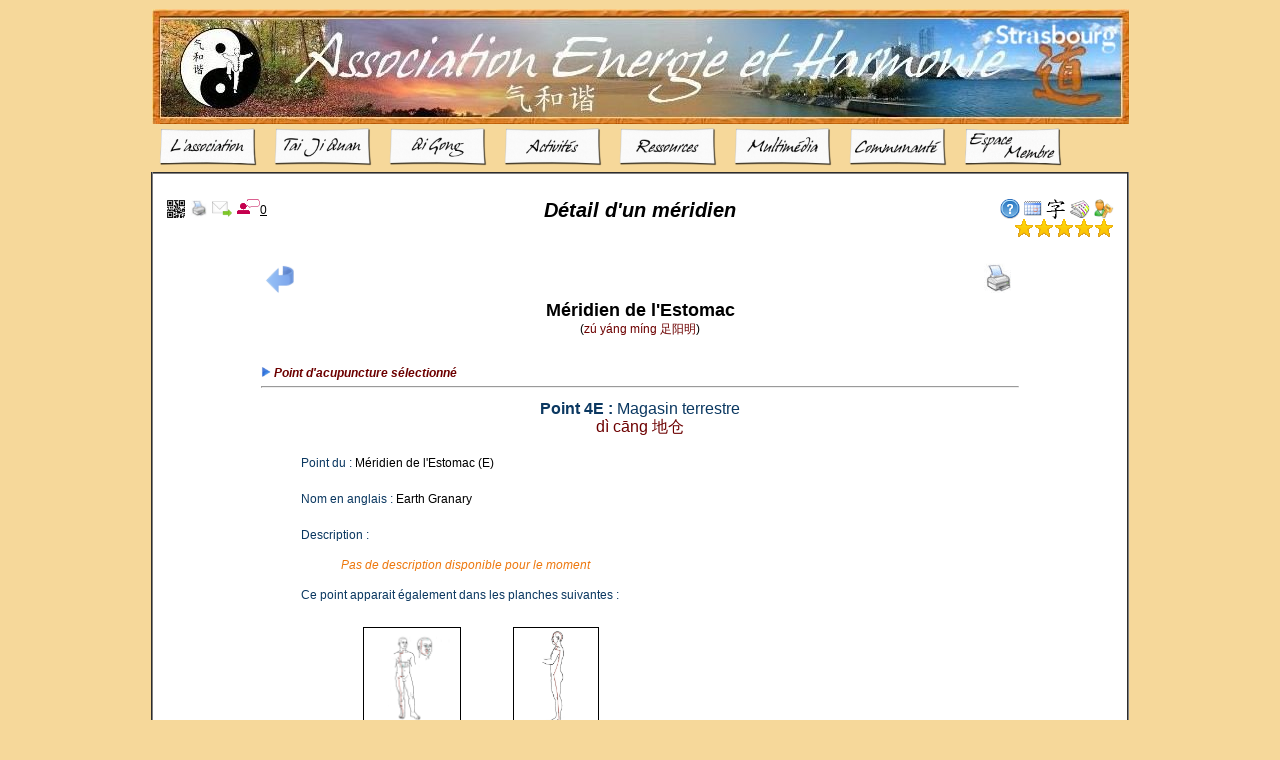

--- FILE ---
content_type: text/html; charset=ISO-8859-1
request_url: https://energie-harmonie.fr/page_meridiens_detail.php?SCHEMA=37&POINT=296&AFF_LIB_POINT_SEL=OUI
body_size: 23011
content:



<html>
<head>
	<title>Association Energie et Harmonie - Cours de Tai Chi Chuan et de Qi Gong à Strasbourg</title>


	<meta http-equiv="Content-Type" content="text/html; charset=ISO-8859-1"> 
	<!-- meta http-equiv="Content-Type" content="text/html; charset=UTF-8" --> 


	<link href="images/favicon.ico" rel="shortcut icon" type="image/x-icon" />
	<link rel="stylesheet" type="text/css" media="all" href="styles.css">
	<link href="greybox/gb_styles.css" rel="stylesheet" type="text/css" />
	<link rel="stylesheet" href="lightbox/css/lightbox.css" type="text/css" media="screen" />
	<!-- link href="http://vjs.zencdn.net/6.2.5/video-js.css" rel="stylesheet" -->
	<!--link href="multibox/multibox.css" rel="stylesheet" type="text/css" / -->

			
		
	<script type="text/javascript">

	  var _gaq = _gaq || [];
	  _gaq.push(['_setAccount', 'UA-18239068-1']);
	  _gaq.push(['_trackPageview']);

	  (function() {
		var ga = document.createElement('script'); ga.type = 'text/javascript'; ga.async = true;
		ga.src = ('https:' == document.location.protocol ? 'https://ssl' : 'http://www') + '.google-analytics.com/ga.js';
		var s = document.getElementsByTagName('script')[0]; s.parentNode.insertBefore(ga, s);
	  })();

	</script>
	
	<!-- script src="http://vjs.zencdn.net/6.2.5/video.js"></script -->
</head>




<body bgcolor="#f6d89a" style="font-family:verdana;font-size=2px;" >








<script type="text/javascript">
    var GB_ROOT_DIR = "greybox/";
</script>
<script type="text/javascript" src="greybox/AJS.js"></script>
<script type="text/javascript" src="greybox/AJS_fx.js"></script>
<script type="text/javascript" src="greybox/gb_scripts.js"></script>


<script type="text/javascript" src="lightbox/js/prototype.js"></script>
<script type="text/javascript" src="lightbox/js/scriptaculous.js?load=effects,builder"></script>
<script type="text/javascript" src="lightbox/js/lightbox.js"></script>

<script type="text/javascript" src="howler.js"></script>

<div id="overDiv" style="position:absolute; visibility:hidden; z-index:1000;"></div>
<script type="text/javascript" src="overlib.js"></script>
<script type="text/javascript" src="wz_tooltip.js"></script>


<script type="text/javascript">


    function notation_activer_etoiles(num) {
        var caption = "";
		for(i=1; i<=5; i++) {
			if(i <= num) {
				document.getElementById("img_" + i).src = "images/notation6-on.png";
			} else {
				document.getElementById("img_" + i).src = "images/notation6-off.png";
			}	
		}

		caption = "&nbsp;";
		if(num == 1) {
	caption = "Médiocre (2/10)"
}
if(num == 2) {
	caption = "Passable (4/10)"
}
if(num == 3) {
	caption = "Bien (6/10)"
}
if(num == 4) {
	caption = "Très Bien (8/10)"
}
if(num == 5) {
	caption = "Excellent (10/10)"
}
		document.getElementById("notation_caption").innerHTML = caption;
	}
	

    function notation_choix(div, id, note, entite) {
    	maj_page("pg_notation.php?div=" + div + "&id=" + id + "&note=" + note + "&entite=" + entite, div);
	}

	function maj_page(url,id) {
		var xhr_object = null;
		var position = id;
		//alert (document.getElementById(position).offsetHeight);
		$val_inner_html = "";
		$val_inner_html = $val_inner_html + "<center><table height='" + document.getElementById(position).offsetHeight  + "'><tr><td>";
		$val_inner_html = $val_inner_html + "<img src='images/load4.gif'>";
		$val_inner_html = $val_inner_html + "</td></tr></table></center>";
		document.getElementById(position).innerHTML = $val_inner_html;

		if(window.XMLHttpRequest)
			xhr_object = new XMLHttpRequest();
		else
			if (window.ActiveXObject)
				xhr_object = new ActiveXObject("Microsoft.XMLHTTP");

		// On ouvre la requete vers la page désirée
		xhr_object.open("GET", url, true);
		//xhr_object.setRequestHeader("Content-Type", "text/html;charset=ISO-8859-1");
		xhr_object.onreadystatechange = function() {
			if ( xhr_object.readyState == 4 ) {
				// j'affiche dans la DIV spécifiées le contenu retourné par le fichier
				document.getElementById(position).innerHTML = xhr_object.responseText;
			}
		}

		// dans le cas du get
		xhr_object.send(null);
	} 


	function afficher_cacher(id)
	{
	        if(document.getElementById(id).style.visibility=="hidden")
	        {
	                document.getElementById(id).style.visibility="visible";
					document.getElementById(id).style.display='block';
	        }
	        else
	        {
	                document.getElementById(id).style.visibility="hidden";
					document.getElementById(id).style.display='none';
	        }
	        return true;
	}
	
	function afficher_bloc(id) {
		var div = document.getElementById(id);
		if(div) {
			div.style.visibility="visible";
			div.style.display='block';
		}
	}
	
	function cacher_bloc(id) {
		var div = document.getElementById(id);
		if(div) {
			div.style.visibility="hidden";
			div.style.display='none';
		}
	}

var last_div_mp3_player = "";
	
function mp3_player(zik, swf, L, H, divID, couleur){
var this_div = "mp3player"+divID;
if (this_div == last_div_mp3_player) {
	document.getElementById(this_div).style.visibility="hidden";
	document.getElementById(this_div).style.display="none";
	document.getElementById(last_div_mp3_player).innerHTML="";
	last_div_mp3_player = "";
	return;
}



Lswf=160;
Hswf=16;
if(L){Lswf=L;}
if(H){Hswf=H;}
if(swf){SWFFILE=swf;}else{SWFFILE='mp3_player';}
Fswf=SWFFILE+'.swf?son='+zik;
if ( typeof divID=='undefined') { divID=''; }
if ( typeof couleur=='undefined') { couleur=''; }
var codeFlash='<OBJECT CLASSID="clsid:D27CDB6E-AE6D-11cf-96B8-444553540000" '
+ 'WIDTH="'+Lswf+'" HEIGHT="'+Hswf+'"'
+ 'CODEBASE="http://fpdownload.macromedia.com/pub/shockwave/cabs/flash/swflash.cab#version=8,0,0,0" id="mp3_player" align="middle" />'
+ '<PARAM NAME="MOVIE" VALUE="'+Fswf+'" />'
+ '<PARAM NAME="QUALITY" VALUE="high" />'
+ (couleur==''?'<PARAM NAME="WMODE" VALUE="transparent"> ':'')
+ '<PARAM NAME="SCALE" VALUE="noscale" />'
+ '<PARAM NAME="BGCOLOR" VALUE="'+couleur+'" />'
+ '<PARAM NAME="allowScriptAccess" VALUE="sameDomain" />'
+ '<EMBED SRC="'+Fswf+'" '
+ 'WIDTH="'+Lswf+'" HEIGHT="'+Hswf+'" '
+ 'bgcolor="'+couleur+'" '
+ 'name="video" '
+ 'align="right" '
+ 'allowScriptAccess="sameDomain" '
+ 'QUALITY="high" '
+ (couleur==''?'WMODE="transparent" ':'')
+ 'SCALE="noscale" '
+ 'TYPE="application/x-shockwave-flash" '
+ 'PLUGINSPAGE="http://www.macromedia.com/go/getflashplayer" /> '
+ '</OBJECT>';


if(last_div_mp3_player != "" && this_div != last_div_mp3_player) {
	document.getElementById(last_div_mp3_player).style.visibility="hidden";
	document.getElementById(last_div_mp3_player).style.display="none";
	document.getElementById(last_div_mp3_player).innerHTML="";
}
last_div_mp3_player = this_div;
document.getElementById(last_div_mp3_player).innerHTML=codeFlash;
document.getElementById(last_div_mp3_player).style.visibility="visible";
document.getElementById(last_div_mp3_player).style.display="block";
}/*
<a href='javascript:void(0);' onClick="javascript: showdiv('monId')">test</a>
<div id='monId' style="position: relative; z-index:1; display: none; border: 1px solid #808080; padding:5; background-color:#F4F4F4">ok</div>
*/
function showdiv(qui){
if(document.getElementById(qui).style.display=="none"){
document.getElementById(qui).style.display="block";
}else{
document.getElementById(qui).style.display="none";
}}


</script>














	<center>
	<table width="980" height="100%" border="0" style="padding:0px;border-collapse:collapse;border-spacing:0px;background-repeat:none;margin:auto;">
				<tr>
			<td height="1%" align="center">
								<a href="home.php"  onMouseOver="Tip('Retourner à la page d&rsquo;accueil', WIDTH, 200, OFFSETY, 25, OFFSETX, -5, DELAY, 0, FADEIN, 0, FADEOUT, 0, SHADOW, true, TEXTALIGN, 'center');" onMouseOut="UnTip();" ><img src="images/banniere7.jpg" border="0" style="margin-right:0px; margin-bottom:0px; margin-left:0px; margin-top:0px"></a>
			</td>
		</tr>
		

		
		
				
		
		
				<tr>
			<td height="1">
				
<table width="100%" height="1" cellpadding="0" cellspacing="0" border="0">


<tr>
<td align="left" valign="center">

<div style="position:relative;height:1"><DIV class="popper" id="topdeck"></DIV>
</div>



<script>
//bgcolor='#006699';
//bgcolor2='#6699CC';
//bgcolor='#f6d89a';
//bgcolor2='#f3a43e';


menuPosActif = -1;

bgcolor='#fceaab';
bgcolor2='#f3a43e';

target_self = "_self";
target_blank = "_blank";

zlien = new Array;
zlibelle = new Array;
ztarget = new Array;
zlien[0] = new Array;
zlibelle[0] = new Array;
ztarget[0] = new Array;


// sous-rubriques de Multimédia
i=1;
j=-1;
zlibelle[i] = new Array;
zlien[i] = new Array;
ztarget[i] = new Array;


j++;
zlibelle[i][j] = "Images";
zlien[i][j] = "page_images.php";
ztarget[i][j] = target_self;
j++;
zlibelle[i][j] = "Vidéos";
zlien[i][j] = "page_videos.php";
ztarget[i][j] = target_self;
j++;
zlibelle[i][j] = "Audio";
zlien[i][j] = "page_audio.php";
ztarget[i][j] = target_self;






// sous-rubriques de L'association
i=2;
j=-1;
zlibelle[i] = new Array;
zlien[i] = new Array;
ztarget[i] = new Array;


j++;
zlibelle[i][j] = "Présentation";
zlien[i][j] = "page_presentation.php";
ztarget[i][j] = target_self;
j++;
zlibelle[i][j] = "Les enseignants";
zlien[i][j] = "page_encadrants.php";
ztarget[i][j] = target_self;
j++;
zlibelle[i][j] = "Contact";
zlien[i][j] = "page_contact.php";
ztarget[i][j] = target_self;
j++;
zlibelle[i][j] = "Partenariats";
zlien[i][j] = "page_partenariats.php";
ztarget[i][j] = target_self;
j++;
zlibelle[i][j] = "Album Photo";
zlien[i][j] = "page_photos.php";
ztarget[i][j] = target_self;

j++;
zlibelle[i][j] = "Documents";
zlien[i][j] = "page_doc.php";
ztarget[i][j] = target_self;

j++;
zlibelle[i][j] = "Aidez-nous";
zlien[i][j] = "page_aideznous.php";
ztarget[i][j] = target_self;




// sous-rubriques de Tai Ji Quan
i=8;
j=-1;
zlibelle[i] = new Array;
zlien[i] = new Array;
ztarget[i] = new Array;

j++;
zlibelle[i][j] = "Présentation";
zlien[i][j] = "page_tai_ji.php";
ztarget[i][j] = target_self;
j++;
zlibelle[i][j] = "Tai Ji au bâton";
zlien[i][j] = "page_baton.php";
ztarget[i][j] = target_self;
j++;
zlibelle[i][j] = "Tai Ji à l'épée";
zlien[i][j] = "page_epee.php";
ztarget[i][j] = target_self;
j++;
zlibelle[i][j] = "Tui Shou";
zlien[i][j] = "page_tui_shou.php";
ztarget[i][j] = target_self;
j++;
zlibelle[i][j] = "Chan Si Jin";
zlien[i][j] = "page_chansijin.php";
ztarget[i][j] = target_self;


// sous-rubriques de Qi Gong
i=9;
j=-1;
zlibelle[i] = new Array;
zlien[i] = new Array;
ztarget[i] = new Array;

j++;
zlibelle[i][j] = "Présentation";
zlien[i][j] = "page_qi_gong.php";
ztarget[i][j] = target_self;




// sous-rubriques de Activités
i=4;
j=-1;
zlibelle[i] = new Array;
zlien[i] = new Array;
ztarget[i] = new Array;


j++;
zlibelle[i][j] = "Cours Tai Chi, Qi Gong";
zlien[i][j] = "page_cours.php";
ztarget[i][j] = target_self;

j++;
zlibelle[i][j] = "Stages et sorties";
zlien[i][j] = "page_stages.php";
ztarget[i][j] = target_self;

j++;
zlibelle[i][j] = "Lieux de pratique";
zlien[i][j] = "page_lieux_pratique.php";
ztarget[i][j] = target_self;

j++;
zlibelle[i][j] = "Tarifs";
zlien[i][j] = "page_tarifs.php";
ztarget[i][j] = target_self;

j++;
zlibelle[i][j] = "Pré-inscription";
zlien[i][j] = "page_preinscription.php";
ztarget[i][j] = target_self;

j++;
zlibelle[i][j] = "Calendrier";
zlien[i][j] = "page_calendrier.php";
ztarget[i][j] = target_self;






// sous-rubriques de ressources
i=5;
j=-1;
zlibelle[i] = new Array;
zlien[i] = new Array;
ztarget[i] = new Array;


j++;
zlibelle[i][j] = "Enchaînements";
zlien[i][j] = "page_ac_liste_formes.php";
ztarget[i][j] = target_self;

j++;
zlibelle[i][j] = "Postures";
zlien[i][j] = "page_ac_liste_postures.php";
ztarget[i][j] = target_self;

j++;
zlibelle[i][j] = "Exercices";
zlien[i][j] = "page_ac_liste_exercices.php";
ztarget[i][j] = target_self;


j++;
zlibelle[i][j] = "Méridiens";
zlien[i][j] = "page_meridiens.php";
ztarget[i][j] = target_self;

j++;
zlibelle[i][j] = "Points d'acupuncture";
zlien[i][j] = "page_meridiens_points.php";
ztarget[i][j] = target_self;



j++;
zlibelle[i][j] = "Notions de base";
zlien[i][j] = "page_notions.php";
ztarget[i][j] = target_self;





j++;
zlibelle[i][j] = "Caractères chinois";
zlien[i][j] = "page_ac_liste_car.php";
ztarget[i][j] = target_self;

j++;
zlibelle[i][j] = "Proverbes et citations";
zlien[i][j] = "page_proverbe.php";
ztarget[i][j] = target_self;


j++;
zlibelle[i][j] = "Révisez votre chinois";
zlien[i][j] = "page_car_quiz.php";
ztarget[i][j] = target_self;









// sous-rubriques de Communauté
i=6;
j=-1;
zlibelle[i] = new Array;
zlien[i] = new Array;
ztarget[i] = new Array;

j++;
zlibelle[i][j] = "Liens";
zlien[i][j] = "page_liens.php";
ztarget[i][j] = target_self;


j++;
zlibelle[i][j] = "Livre d'or";
zlien[i][j] = "page_comments.php?rubcode=livreor";
ztarget[i][j] = target_self;

j++;
zlibelle[i][j] = "Page sur Facebook";
zlien[i][j] = "page_redir.php?PAGE=facebook";
ztarget[i][j] = target_blank;


j++;
zlibelle[i][j] = "Page sur YouTube";
zlien[i][j] = "page_redir.php?PAGE=youtube";
ztarget[i][j] = target_blank;



// sous-rubriques de Espace Membre
i=7;
j=-1;
zlibelle[i] = new Array;
zlien[i] = new Array;
ztarget[i] = new Array;



	

	j++;
	zlibelle[i][j] = "Se connecter";
	zlien[i][j] = "page_connexion.php";
	ztarget[i][j] = target_self;

















function kill() {

	if(document.getElementById) {
		skn = document.getElementById("topdeck").style ;
		skn.visibility = "hidden";
	}
}

function pop(lib, lien, target, pos, div_id) {

	if(menuPosActif == pos) {
		menuPosActif = -1;
		kill();		
		exit();
	}


	if(lib.length == 0)
		exit();

	kill();	

	if(document.getElementById)
		{
		skn = document.getElementById(div_id).style ;
		if(div_id == "topdeck")
			skn.top = 40;
		}



	a=true
	skn.left = pos;


	var content = '<TABLE BORDER=0  CELLPADDING=0 CELLSPACING=0  WIDTH=150 style="padding:0px;border-collapse:collapse;border-spacing:0px;background-repeat:none;margin:auto;">';
	content += '	<tr>';
	content += '		<td align="center" valign="top" height="11" id="Kakemono_haut" colspan="3">';
	content += '		</td>';
	content += '	</tr>';
	content += '	<TR >';
	content += '		<td width="10"></td>';
	content += '		<TD class="bordure_ss_menu">';
	//content += '		<TD class="bordure_ss_menu" onMouseOut=\"javascript:kill();\">';
	content += '			<TABLE WIDTH=100% BORDER=0 CELLPADDING=0 CELLSPACING=0>';

		
		
	pass = 0
	while (pass < lib.length)
		{
		
				target_value = target[pass];

		
		content += "<TR>";
		content += "	<TD ALIGN=\"center\" BGCOLOR=" + bgcolor + " onClick=\"javascript:window.open('" + lien[pass] + "', '" + target_value + "')\" onMouseOver=\"this.style.background='" + bgcolor2 + "'\" onMouseOut=\"this.style.background='" + bgcolor + "';\" HEIGHT=20>";
		content += "		<a class='ss_menu' href='javascript:void();'>" + lib[pass] + "</a>";
		content += "	</TD>";
		content += "</TR>";
		pass++;
		}
	content += '			</TABLE>';
	content += '		</TD>';
	content += '		<td width="10"></td>';
	content += '	</tr>';
	content += '	<TR>';
	content += '		<td align="center" valign="top" height="9" id="Kakemono_bas" colspan="3">';
	content += '		</td>';
	content += '	</tr>';
	content += "</TABLE>";


	document.getElementById(div_id).innerHTML = content;


	skn.visibility = "visible";
	
	menuPosActif = pos;
}



	


// document.onclick = kill;
</script>



&nbsp;
<A HREF="#" onClick="pop(zlibelle[2], zlien[2], ztarget[2], 0, 'topdeck')">
	<IMG SRC="images/menu_association.png" name="menu_association" width="100"></A>
&nbsp;



&nbsp;
<A HREF="#" onClick="pop(zlibelle[8], zlien[8], ztarget[8], 120, 'topdeck')" >
	<IMG SRC="images/menu_taiji.png" name="menu_taiji" width="100"></A>
&nbsp;


&nbsp;
<A HREF="#" onClick="pop(zlibelle[9], zlien[9], ztarget[9], 240, 'topdeck')" >
	<IMG SRC="images/menu_qigong.png" name="menu_qigong" width="100"></A>
&nbsp;





&nbsp;
<A HREF="#" onClick="pop(zlibelle[4], zlien[4], ztarget[4], 360, 'topdeck')" >
	<IMG SRC="images/menu_activite.png" name="menu_activite" width="100"></A>
&nbsp;





&nbsp;
<A HREF="#" onClick="pop(zlibelle[5], zlien[5], ztarget[5], 480, 'topdeck')" >
	<IMG SRC="images/menu_ressources.png" name="menu_ressources" width="100"></A>
&nbsp;


&nbsp;
<A HREF="#" onClick="pop(zlibelle[1], zlien[1], ztarget[1], 600, 'topdeck')" >
	<IMG SRC="images/menu_multimedia.png" name="menu_multimedia" width="100"></A>
&nbsp;

&nbsp;
<A HREF="#" onClick="pop(zlibelle[6], zlien[6], ztarget[6], 720, 'topdeck')" >
	<IMG SRC="images/menu_communaute.png" name="menu_communaute" width="100"></A>
&nbsp;

&nbsp;
<A HREF="#" onClick="pop(zlibelle[7], zlien[7], ztarget[7], 840, 'topdeck')" >
	<IMG SRC="images/menu_espace_membre.png" name="menu_seconnecter" width="100"></A>
&nbsp;

	
	

	</td>
	
	<td align="right" valign="center">
		

				
	</td>
</tr>

</table>

			</td>
		</tr>

		
		
				<tr>
						<td align="center" valign="top" width="980">

			
			
		<table width="100%" height="100%" border="2" style="padding:0px;border-collapse:collapse;border-spacing:0px;background-repeat:none;background-color:#FFFFFF;margin:auto;">
		
		<tr>
			<td align="left" valign="top">
				<table width="100%" height="100%" border="0" cellpadding="10">

														<tr>
					<td colspan="3" align="right" valign="top" style="padding:0" height="10">
										</td>
					</tr>
								
				
				

					<tr>
					
					
					
					
						
							<td  valign="top" align="left" width="150" height="1%">
																
										
														
									<a href="#" onclick="return GB_showCenter('QR Code', '../qrcode.php?PAGE=/page_meridiens_detail.php?SCHEMA=37&POINT=296&AFF_LIB_POINT_SEL=OUI', 300, 400)" onMouseOver="Tip('Afficher le QR Code de cette page pour y accéder depuis un smartphone', WIDTH, 200, OFFSETY, 25, OFFSETX, -5, DELAY, 0, FADEIN, 0, FADEOUT, 0, SHADOW, true, TEXTALIGN, 'center');" onMouseOut="UnTip();" >
										<img src="images/qrcode.png" height="20" style="vertical-align:top"></a>

									<a href="/page_meridiens_detail.php?SCHEMA=37&POINT=296&AFF_LIB_POINT_SEL=OUI&impr=yes" target="_blank" onMouseOver="Tip('Imprimer cette page', WIDTH, 200, OFFSETY, 25, OFFSETX, -5, DELAY, 0, FADEIN, 0, FADEOUT, 0, SHADOW, true, TEXTALIGN, 'center');" onMouseOut="UnTip();" >
										<img src="images/imprimer.gif" height="20" style="vertical-align:top"></a> <!-- 35 -->
									

									<a href="#" onclick="return GB_showCenter('Association Energie et Harmonie', '../recommander.php?lien=%2Fpage_meridiens_detail.php%3FSCHEMA%3D37%26POINT%3D296%26AFF_LIB_POINT_SEL%3DOUI&titre=D%E9tail+d%27un+m%E9ridien', 430, 600)" onMouseOver="Tip('Recommander cette page à un ami', WIDTH, 200, OFFSETY, 25, OFFSETX, -5, DELAY, 0, FADEIN, 0, FADEOUT, 0, SHADOW, true, TEXTALIGN, 'center');" onMouseOut="UnTip();" >
										<img src="images/recommander.png" height="20" style="vertical-align:top"></a> <!-- 63 -->
									
								<a href="#" onclick="return GB_showCenter('Association Energie et Harmonie', '../page_comments.php?rubcode=detail_meridien&rubsujet=la+page+%27D%E9tail+d%27un+m%E9ridien%27&url=https%3A%2F%2Fenergie-harmonie.fr%2Fpage_meridiens_detail.php%3FSCHEMA%3D37%26POINT%3D296%26AFF_LIB_POINT_SEL%3DOUI&', 450, 630)" onMouseOver="Tip('Soyez la première personne à commenter cette page !', WIDTH, 200, OFFSETY, 25, OFFSETX, -5, DELAY, 0, FADEIN, 0, FADEOUT, 0, SHADOW, true, TEXTALIGN, 'center');" onMouseOut="UnTip();" ><img src="images/picto_commentaire2.gif" width="25">0</a>
							</td>

												
						
						
						
						
						
						
						<td valign="top" align="center" height="1" >
															<center>
								<font id="titre_page">
									Détail d'un méridien								</font>
								</center>
							
						</td>

						
						
						
																		<td  valign="top" align="right" width="150">
							
															<a href="#" onclick="return GB_showCenter('Aide', '../aide.php?', 330, 600)" onMouseOver="Tip('Afficher l&rsquo;aide', WIDTH, 200, OFFSETY, 25, OFFSETX, -5, DELAY, 0, FADEIN, 0, FADEOUT, 0, SHADOW, true, TEXTALIGN, 'center');" onMouseOut="UnTip();" >
									<img src="images/aide.png" height="20" style="vertical-align:top"></a>
									
								<a href="page_calendrier.php" onMouseOver="Tip('Afficher le calendrier de l&rsquo;association', WIDTH, 200, OFFSETY, 25, OFFSETX, -5, DELAY, 0, FADEIN, 0, FADEOUT, 0, SHADOW, true, TEXTALIGN, 'center');" onMouseOut="UnTip();" >
									<img src="images/calendrier.gif" height="20" style="vertical-align:top"></a>

									
								<a href="page_ac_liste_car.php" onMouseOver="Tip('Afficher liste des caractères chinois utilisés dans ce site', WIDTH, 200, OFFSETY, 25, OFFSETX, -5, DELAY, 0, FADEIN, 0, FADEOUT, 0, SHADOW, true, TEXTALIGN, 'center');" onMouseOut="UnTip();" >
									<img src="images/zi.gif" height="20" style="vertical-align:top"></a>

								<a href="#" onclick="return GB_showCenter('Association Energie et Harmonie', '../inscr_news.php?', 330, 600)" onMouseOver="Tip('Abonnnement / Désabonnement aux lettres d&rsquo;information (Newsletters)', WIDTH, 200, OFFSETY, 25, OFFSETX, -5, DELAY, 0, FADEIN, 0, FADEOUT, 0, SHADOW, true, TEXTALIGN, 'center');" onMouseOut="UnTip();" >
									<img src="images/newsletter.gif" height="20" style="vertical-align:top"></a>
									
								
								
								
																	<a href="javascript:void(0);" onMouseOver="Tip('Connectez-vous', WIDTH, 200, OFFSETY, 25, OFFSETX, -5, DELAY, 0, FADEIN, 0, FADEOUT, 0, SHADOW, true, TEXTALIGN, 'center');" onMouseOut="UnTip();"  onclick="return overlib('<center><form action=\'page_connexion.php\' method=\'POST\'><table>	<tr>		<td align=\'right\' nowrap><font size=\'1\'>Nom d\'utilisateur : </font></td><td><input style=\'font-size:10\' type=\'text\' name=\'LOGIN\'></td>	</tr>	<tr>		<td align=\'right\' nowrap><font size=\'1\'>Mot de passe : </font></td><td><input style=\'font-size:10\' type=\'password\' name=\'MDP\'></td>	</tr>	<tr>		<td colspan=\'2\' align=\'center\'><input style=\'font-size:10\' type=\'submit\' value=\'Entrer\'></td>	</tr></table></form><a href=\'page_connexion.php?CODE=oubli\'>Code d\'accès oublié ?</a><br/><br/></center>', STICKY, CAPTION, 'Connexion', LEFT, CLOSECLICK, CLOSETEXT, 'Fermer', CLOSETITLE, 'Fermer cet encart');">
										<img src="images/connexion.png" height="20" style="vertical-align:top"></a>

								
									
									
									
																
								

								<br/>
								<div width="100%" id="notation_moyenne_detail_meridien"  style="text-align:right;"><a href="javascript:void(0);"  onMouseOver="return overlib('<center><b>Notation de cette page</b> :<br/><br/>Nombre de notes : 3<br/>Moyenne : 10 / 10<br/>Appréciation : Excellent<br/><br/>Cliquez pour donner une note<br/></center>', CENTER, OFFSETY, 25, WIDTH, 200, DELAY, 0); " onMouseOut="return nd();" onClick="javascript:Tip('<div id=&quot;popup_div_notation_detail_meridien&quot; width=&quot;100%&quot;></div>', STICKY, 'true', TITLE, 'Notation de cette page', WIDTH, 200, FADEIN, 0, DELAY, 0, CENTERMOUSE, 'true', OFFSETY, 10);maj_page('pg_notation.php?div=popup_div_notation_detail_meridien&id=detail_meridien&entite=cette+page', 'popup_div_notation_detail_meridien');"><img src="images/notation-on.gif"><img src="images/notation-on.gif"><img src="images/notation-on.gif"><img src="images/notation-on.gif"><img src="images/notation-on.gif"></a></div>													</td>
											
					</tr>


					
					
					
					
					
					
										<tr>
						<td valign="top" align="left" colspan="3"  >
							
							<center>
														
							<table width="80%" height="100%" border="0" cellpadding="0" cellspacing="0">
								<tr height="100%" >
									<td valign="top" align="left">
									
																			



<script src='jquery-1.8.3.min.js'></script>
<script src='jcanvas.min.js'></script>


<div id="div_pt_1_293" style="visibility:hidden;display:none"></div>
<div id="div_pt_2_293" style="visibility:hidden;display:none">1E&nbsp;:&nbsp;ch&#233;ng&nbsp;q&#236;&nbsp;&nbsp;&#25215;&#27875;</div>
<div id="div_pt_3_293" style="visibility:hidden;display:none">1E : Reçoit les pleurs</div>
<div id="div_pt_4_293" style="visibility:hidden;display:none">1E&nbsp;:&nbsp;&#25215;&#27875;</div>
<div id="div_pt_5_293" style="visibility:hidden;display:none">1E&nbsp;:&nbsp;ch&#233;ng&nbsp;q&#236;</div>
<div id="div_pt_6_293" style="visibility:hidden;display:none">ch&#233;ng&nbsp;q&#236;&nbsp;&nbsp;&#25215;&#27875;</div>
<div id="div_pt_7_293" style="visibility:hidden;display:none">1E</div>
<div id="div_pt_8_293" style="visibility:hidden;display:none">ch&#233;ng&nbsp;q&#236;</div>
<div id="div_pt_9_293" style="visibility:hidden;display:none">&#25215;&#27875;</div>
<div id="div_pt_10_293" style="visibility:hidden;display:none">Reçoit les pleurs</div>
<div id="div_pt_1_294" style="visibility:hidden;display:none"></div>
<div id="div_pt_2_294" style="visibility:hidden;display:none">2E&nbsp;:&nbsp;s&#236;&nbsp;b&#225;i&nbsp;&nbsp;&#22235;&#30333;</div>
<div id="div_pt_3_294" style="visibility:hidden;display:none">2E : Quatre blancheurs</div>
<div id="div_pt_4_294" style="visibility:hidden;display:none">2E&nbsp;:&nbsp;&#22235;&#30333;</div>
<div id="div_pt_5_294" style="visibility:hidden;display:none">2E&nbsp;:&nbsp;s&#236;&nbsp;b&#225;i</div>
<div id="div_pt_6_294" style="visibility:hidden;display:none">s&#236;&nbsp;b&#225;i&nbsp;&nbsp;&#22235;&#30333;</div>
<div id="div_pt_7_294" style="visibility:hidden;display:none">2E</div>
<div id="div_pt_8_294" style="visibility:hidden;display:none">s&#236;&nbsp;b&#225;i</div>
<div id="div_pt_9_294" style="visibility:hidden;display:none">&#22235;&#30333;</div>
<div id="div_pt_10_294" style="visibility:hidden;display:none">Quatre blancheurs</div>
<div id="div_pt_1_295" style="visibility:hidden;display:none"></div>
<div id="div_pt_2_295" style="visibility:hidden;display:none">3E&nbsp;:&nbsp;j&#249;&nbsp;li&#225;o&nbsp;&nbsp;&#24040;&#39630;</div>
<div id="div_pt_3_295" style="visibility:hidden;display:none">3E : Creux de l'os en équerre</div>
<div id="div_pt_4_295" style="visibility:hidden;display:none">3E&nbsp;:&nbsp;&#24040;&#39630;</div>
<div id="div_pt_5_295" style="visibility:hidden;display:none">3E&nbsp;:&nbsp;j&#249;&nbsp;li&#225;o</div>
<div id="div_pt_6_295" style="visibility:hidden;display:none">j&#249;&nbsp;li&#225;o&nbsp;&nbsp;&#24040;&#39630;</div>
<div id="div_pt_7_295" style="visibility:hidden;display:none">3E</div>
<div id="div_pt_8_295" style="visibility:hidden;display:none">j&#249;&nbsp;li&#225;o</div>
<div id="div_pt_9_295" style="visibility:hidden;display:none">&#24040;&#39630;</div>
<div id="div_pt_10_295" style="visibility:hidden;display:none">Creux de l'os en équerre</div>
<div id="div_pt_1_296" style="visibility:hidden;display:none"></div>
<div id="div_pt_2_296" style="visibility:hidden;display:none">4E&nbsp;:&nbsp;d&#236;&nbsp;c&#257;ng&nbsp;&nbsp;&#22320;&#20179;</div>
<div id="div_pt_3_296" style="visibility:hidden;display:none">4E : Magasin terrestre</div>
<div id="div_pt_4_296" style="visibility:hidden;display:none">4E&nbsp;:&nbsp;&#22320;&#20179;</div>
<div id="div_pt_5_296" style="visibility:hidden;display:none">4E&nbsp;:&nbsp;d&#236;&nbsp;c&#257;ng</div>
<div id="div_pt_6_296" style="visibility:hidden;display:none">d&#236;&nbsp;c&#257;ng&nbsp;&nbsp;&#22320;&#20179;</div>
<div id="div_pt_7_296" style="visibility:hidden;display:none">4E</div>
<div id="div_pt_8_296" style="visibility:hidden;display:none">d&#236;&nbsp;c&#257;ng</div>
<div id="div_pt_9_296" style="visibility:hidden;display:none">&#22320;&#20179;</div>
<div id="div_pt_10_296" style="visibility:hidden;display:none">Magasin terrestre</div>
<div id="div_pt_1_297" style="visibility:hidden;display:none"></div>
<div id="div_pt_2_297" style="visibility:hidden;display:none">5E&nbsp;:&nbsp;d&#224;&nbsp;y&#237;ng&nbsp;&nbsp;&#22823;&#36814;</div>
<div id="div_pt_3_297" style="visibility:hidden;display:none">5E : Grand accueil</div>
<div id="div_pt_4_297" style="visibility:hidden;display:none">5E&nbsp;:&nbsp;&#22823;&#36814;</div>
<div id="div_pt_5_297" style="visibility:hidden;display:none">5E&nbsp;:&nbsp;d&#224;&nbsp;y&#237;ng</div>
<div id="div_pt_6_297" style="visibility:hidden;display:none">d&#224;&nbsp;y&#237;ng&nbsp;&nbsp;&#22823;&#36814;</div>
<div id="div_pt_7_297" style="visibility:hidden;display:none">5E</div>
<div id="div_pt_8_297" style="visibility:hidden;display:none">d&#224;&nbsp;y&#237;ng</div>
<div id="div_pt_9_297" style="visibility:hidden;display:none">&#22823;&#36814;</div>
<div id="div_pt_10_297" style="visibility:hidden;display:none">Grand accueil</div>
<div id="div_pt_1_298" style="visibility:hidden;display:none"></div>
<div id="div_pt_2_298" style="visibility:hidden;display:none">6E&nbsp;:&nbsp;ji&#225;&nbsp;ch&#275;&nbsp;&nbsp;&#39050;&#36710;</div>
<div id="div_pt_3_298" style="visibility:hidden;display:none">6E : Maxillaire inférieur</div>
<div id="div_pt_4_298" style="visibility:hidden;display:none">6E&nbsp;:&nbsp;&#39050;&#36710;</div>
<div id="div_pt_5_298" style="visibility:hidden;display:none">6E&nbsp;:&nbsp;ji&#225;&nbsp;ch&#275;</div>
<div id="div_pt_6_298" style="visibility:hidden;display:none">ji&#225;&nbsp;ch&#275;&nbsp;&nbsp;&#39050;&#36710;</div>
<div id="div_pt_7_298" style="visibility:hidden;display:none">6E</div>
<div id="div_pt_8_298" style="visibility:hidden;display:none">ji&#225;&nbsp;ch&#275;</div>
<div id="div_pt_9_298" style="visibility:hidden;display:none">&#39050;&#36710;</div>
<div id="div_pt_10_298" style="visibility:hidden;display:none">Maxillaire inférieur</div>
<div id="div_pt_1_299" style="visibility:hidden;display:none"></div>
<div id="div_pt_2_299" style="visibility:hidden;display:none">7E&nbsp;:&nbsp;xi&#224;&nbsp;gu&#257;n&nbsp;&nbsp;&#19979;&#20851;</div>
<div id="div_pt_3_299" style="visibility:hidden;display:none">7E : Au-dessous de la barrière</div>
<div id="div_pt_4_299" style="visibility:hidden;display:none">7E&nbsp;:&nbsp;&#19979;&#20851;</div>
<div id="div_pt_5_299" style="visibility:hidden;display:none">7E&nbsp;:&nbsp;xi&#224;&nbsp;gu&#257;n</div>
<div id="div_pt_6_299" style="visibility:hidden;display:none">xi&#224;&nbsp;gu&#257;n&nbsp;&nbsp;&#19979;&#20851;</div>
<div id="div_pt_7_299" style="visibility:hidden;display:none">7E</div>
<div id="div_pt_8_299" style="visibility:hidden;display:none">xi&#224;&nbsp;gu&#257;n</div>
<div id="div_pt_9_299" style="visibility:hidden;display:none">&#19979;&#20851;</div>
<div id="div_pt_10_299" style="visibility:hidden;display:none">Au-dessous de la barrière</div>
<div id="div_pt_1_300" style="visibility:hidden;display:none"></div>
<div id="div_pt_2_300" style="visibility:hidden;display:none">8E&nbsp;:&nbsp;t&#243;u&nbsp;w&#233;i&nbsp;&nbsp;&#22836;&#32500;</div>
<div id="div_pt_3_300" style="visibility:hidden;display:none">8E : Coin de la tête</div>
<div id="div_pt_4_300" style="visibility:hidden;display:none">8E&nbsp;:&nbsp;&#22836;&#32500;</div>
<div id="div_pt_5_300" style="visibility:hidden;display:none">8E&nbsp;:&nbsp;t&#243;u&nbsp;w&#233;i</div>
<div id="div_pt_6_300" style="visibility:hidden;display:none">t&#243;u&nbsp;w&#233;i&nbsp;&nbsp;&#22836;&#32500;</div>
<div id="div_pt_7_300" style="visibility:hidden;display:none">8E</div>
<div id="div_pt_8_300" style="visibility:hidden;display:none">t&#243;u&nbsp;w&#233;i</div>
<div id="div_pt_9_300" style="visibility:hidden;display:none">&#22836;&#32500;</div>
<div id="div_pt_10_300" style="visibility:hidden;display:none">Coin de la tête</div>
<div id="div_pt_1_301" style="visibility:hidden;display:none"></div>
<div id="div_pt_2_301" style="visibility:hidden;display:none">9E&nbsp;:&nbsp;r&#233;n&nbsp;y&#237;ng&nbsp;&nbsp;&#20154;&#36814;</div>
<div id="div_pt_3_301" style="visibility:hidden;display:none">9E : Point MER du QI Fenêtre du ciel</div>
<div id="div_pt_4_301" style="visibility:hidden;display:none">9E&nbsp;:&nbsp;&#20154;&#36814;</div>
<div id="div_pt_5_301" style="visibility:hidden;display:none">9E&nbsp;:&nbsp;r&#233;n&nbsp;y&#237;ng</div>
<div id="div_pt_6_301" style="visibility:hidden;display:none">r&#233;n&nbsp;y&#237;ng&nbsp;&nbsp;&#20154;&#36814;</div>
<div id="div_pt_7_301" style="visibility:hidden;display:none">9E</div>
<div id="div_pt_8_301" style="visibility:hidden;display:none">r&#233;n&nbsp;y&#237;ng</div>
<div id="div_pt_9_301" style="visibility:hidden;display:none">&#20154;&#36814;</div>
<div id="div_pt_10_301" style="visibility:hidden;display:none">Point MER du QI Fenêtre du ciel</div>
<div id="div_pt_1_302" style="visibility:hidden;display:none"></div>
<div id="div_pt_2_302" style="visibility:hidden;display:none">10E&nbsp;:&nbsp;shu&#464;&nbsp;t&#363;&nbsp;&nbsp;&#27700;&#31361;</div>
<div id="div_pt_3_302" style="visibility:hidden;display:none">10E : Passage de l'eau</div>
<div id="div_pt_4_302" style="visibility:hidden;display:none">10E&nbsp;:&nbsp;&#27700;&#31361;</div>
<div id="div_pt_5_302" style="visibility:hidden;display:none">10E&nbsp;:&nbsp;shu&#464;&nbsp;t&#363;</div>
<div id="div_pt_6_302" style="visibility:hidden;display:none">shu&#464;&nbsp;t&#363;&nbsp;&nbsp;&#27700;&#31361;</div>
<div id="div_pt_7_302" style="visibility:hidden;display:none">10E</div>
<div id="div_pt_8_302" style="visibility:hidden;display:none">shu&#464;&nbsp;t&#363;</div>
<div id="div_pt_9_302" style="visibility:hidden;display:none">&#27700;&#31361;</div>
<div id="div_pt_10_302" style="visibility:hidden;display:none">Passage de l'eau</div>
<div id="div_pt_1_303" style="visibility:hidden;display:none"></div>
<div id="div_pt_2_303" style="visibility:hidden;display:none">11E&nbsp;:&nbsp;q&#236;&nbsp;sh&#283;&nbsp;&nbsp;&#27668;&#33293;</div>
<div id="div_pt_3_303" style="visibility:hidden;display:none">11E : Logis de l'énergie</div>
<div id="div_pt_4_303" style="visibility:hidden;display:none">11E&nbsp;:&nbsp;&#27668;&#33293;</div>
<div id="div_pt_5_303" style="visibility:hidden;display:none">11E&nbsp;:&nbsp;q&#236;&nbsp;sh&#283;</div>
<div id="div_pt_6_303" style="visibility:hidden;display:none">q&#236;&nbsp;sh&#283;&nbsp;&nbsp;&#27668;&#33293;</div>
<div id="div_pt_7_303" style="visibility:hidden;display:none">11E</div>
<div id="div_pt_8_303" style="visibility:hidden;display:none">q&#236;&nbsp;sh&#283;</div>
<div id="div_pt_9_303" style="visibility:hidden;display:none">&#27668;&#33293;</div>
<div id="div_pt_10_303" style="visibility:hidden;display:none">Logis de l'énergie</div>
<div id="div_pt_1_304" style="visibility:hidden;display:none"></div>
<div id="div_pt_2_304" style="visibility:hidden;display:none">12E&nbsp;:&nbsp;qu&#275;&nbsp;p&#233;n&nbsp;&nbsp;&#32570;&#30406;</div>
<div id="div_pt_3_304" style="visibility:hidden;display:none">12E : Cuvette ébréchée</div>
<div id="div_pt_4_304" style="visibility:hidden;display:none">12E&nbsp;:&nbsp;&#32570;&#30406;</div>
<div id="div_pt_5_304" style="visibility:hidden;display:none">12E&nbsp;:&nbsp;qu&#275;&nbsp;p&#233;n</div>
<div id="div_pt_6_304" style="visibility:hidden;display:none">qu&#275;&nbsp;p&#233;n&nbsp;&nbsp;&#32570;&#30406;</div>
<div id="div_pt_7_304" style="visibility:hidden;display:none">12E</div>
<div id="div_pt_8_304" style="visibility:hidden;display:none">qu&#275;&nbsp;p&#233;n</div>
<div id="div_pt_9_304" style="visibility:hidden;display:none">&#32570;&#30406;</div>
<div id="div_pt_10_304" style="visibility:hidden;display:none">Cuvette ébréchée</div>
<div id="div_pt_1_305" style="visibility:hidden;display:none"></div>
<div id="div_pt_2_305" style="visibility:hidden;display:none">13E&nbsp;:&nbsp;q&#236;&nbsp;h&#249;&nbsp;&nbsp;&#27668;&#25143;</div>
<div id="div_pt_3_305" style="visibility:hidden;display:none">13E : Entrée du Qi</div>
<div id="div_pt_4_305" style="visibility:hidden;display:none">13E&nbsp;:&nbsp;&#27668;&#25143;</div>
<div id="div_pt_5_305" style="visibility:hidden;display:none">13E&nbsp;:&nbsp;q&#236;&nbsp;h&#249;</div>
<div id="div_pt_6_305" style="visibility:hidden;display:none">q&#236;&nbsp;h&#249;&nbsp;&nbsp;&#27668;&#25143;</div>
<div id="div_pt_7_305" style="visibility:hidden;display:none">13E</div>
<div id="div_pt_8_305" style="visibility:hidden;display:none">q&#236;&nbsp;h&#249;</div>
<div id="div_pt_9_305" style="visibility:hidden;display:none">&#27668;&#25143;</div>
<div id="div_pt_10_305" style="visibility:hidden;display:none">Entrée du Qi</div>
<div id="div_pt_1_306" style="visibility:hidden;display:none"></div>
<div id="div_pt_2_306" style="visibility:hidden;display:none">14E&nbsp;:&nbsp;k&#249;&nbsp;f&#225;ng&nbsp;&nbsp;&#24211;&#25151;</div>
<div id="div_pt_3_306" style="visibility:hidden;display:none">14E : Resserres latérales</div>
<div id="div_pt_4_306" style="visibility:hidden;display:none">14E&nbsp;:&nbsp;&#24211;&#25151;</div>
<div id="div_pt_5_306" style="visibility:hidden;display:none">14E&nbsp;:&nbsp;k&#249;&nbsp;f&#225;ng</div>
<div id="div_pt_6_306" style="visibility:hidden;display:none">k&#249;&nbsp;f&#225;ng&nbsp;&nbsp;&#24211;&#25151;</div>
<div id="div_pt_7_306" style="visibility:hidden;display:none">14E</div>
<div id="div_pt_8_306" style="visibility:hidden;display:none">k&#249;&nbsp;f&#225;ng</div>
<div id="div_pt_9_306" style="visibility:hidden;display:none">&#24211;&#25151;</div>
<div id="div_pt_10_306" style="visibility:hidden;display:none">Resserres latérales</div>
<div id="div_pt_1_307" style="visibility:hidden;display:none"></div>
<div id="div_pt_2_307" style="visibility:hidden;display:none">15E&nbsp;:&nbsp;w&#363;&nbsp;y&#236;&nbsp;&nbsp;&#23627;&#32755;</div>
<div id="div_pt_3_307" style="visibility:hidden;display:none">15E : Demeure cachée</div>
<div id="div_pt_4_307" style="visibility:hidden;display:none">15E&nbsp;:&nbsp;&#23627;&#32755;</div>
<div id="div_pt_5_307" style="visibility:hidden;display:none">15E&nbsp;:&nbsp;w&#363;&nbsp;y&#236;</div>
<div id="div_pt_6_307" style="visibility:hidden;display:none">w&#363;&nbsp;y&#236;&nbsp;&nbsp;&#23627;&#32755;</div>
<div id="div_pt_7_307" style="visibility:hidden;display:none">15E</div>
<div id="div_pt_8_307" style="visibility:hidden;display:none">w&#363;&nbsp;y&#236;</div>
<div id="div_pt_9_307" style="visibility:hidden;display:none">&#23627;&#32755;</div>
<div id="div_pt_10_307" style="visibility:hidden;display:none">Demeure cachée</div>
<div id="div_pt_1_308" style="visibility:hidden;display:none"></div>
<div id="div_pt_2_308" style="visibility:hidden;display:none">16E&nbsp;:&nbsp;y&#299;ng&nbsp;chu&#257;ng&nbsp;&nbsp;&#33210;&#31383;</div>
<div id="div_pt_3_308" style="visibility:hidden;display:none">16E : Fenêtre de la poitrine</div>
<div id="div_pt_4_308" style="visibility:hidden;display:none">16E&nbsp;:&nbsp;&#33210;&#31383;</div>
<div id="div_pt_5_308" style="visibility:hidden;display:none">16E&nbsp;:&nbsp;y&#299;ng&nbsp;chu&#257;ng</div>
<div id="div_pt_6_308" style="visibility:hidden;display:none">y&#299;ng&nbsp;chu&#257;ng&nbsp;&nbsp;&#33210;&#31383;</div>
<div id="div_pt_7_308" style="visibility:hidden;display:none">16E</div>
<div id="div_pt_8_308" style="visibility:hidden;display:none">y&#299;ng&nbsp;chu&#257;ng</div>
<div id="div_pt_9_308" style="visibility:hidden;display:none">&#33210;&#31383;</div>
<div id="div_pt_10_308" style="visibility:hidden;display:none">Fenêtre de la poitrine</div>
<div id="div_pt_1_309" style="visibility:hidden;display:none"></div>
<div id="div_pt_2_309" style="visibility:hidden;display:none">17E&nbsp;:&nbsp;r&#468;&nbsp;zh&#333;ng&nbsp;&nbsp;&#20083;&#20013;</div>
<div id="div_pt_3_309" style="visibility:hidden;display:none">17E : Centre du sein</div>
<div id="div_pt_4_309" style="visibility:hidden;display:none">17E&nbsp;:&nbsp;&#20083;&#20013;</div>
<div id="div_pt_5_309" style="visibility:hidden;display:none">17E&nbsp;:&nbsp;r&#468;&nbsp;zh&#333;ng</div>
<div id="div_pt_6_309" style="visibility:hidden;display:none">r&#468;&nbsp;zh&#333;ng&nbsp;&nbsp;&#20083;&#20013;</div>
<div id="div_pt_7_309" style="visibility:hidden;display:none">17E</div>
<div id="div_pt_8_309" style="visibility:hidden;display:none">r&#468;&nbsp;zh&#333;ng</div>
<div id="div_pt_9_309" style="visibility:hidden;display:none">&#20083;&#20013;</div>
<div id="div_pt_10_309" style="visibility:hidden;display:none">Centre du sein</div>
<div id="div_pt_1_310" style="visibility:hidden;display:none"></div>
<div id="div_pt_2_310" style="visibility:hidden;display:none">18E&nbsp;:&nbsp;r&#468;&nbsp;g&#275;n&nbsp;&nbsp;&#20083;&#26681;</div>
<div id="div_pt_3_310" style="visibility:hidden;display:none">18E : Base du sein</div>
<div id="div_pt_4_310" style="visibility:hidden;display:none">18E&nbsp;:&nbsp;&#20083;&#26681;</div>
<div id="div_pt_5_310" style="visibility:hidden;display:none">18E&nbsp;:&nbsp;r&#468;&nbsp;g&#275;n</div>
<div id="div_pt_6_310" style="visibility:hidden;display:none">r&#468;&nbsp;g&#275;n&nbsp;&nbsp;&#20083;&#26681;</div>
<div id="div_pt_7_310" style="visibility:hidden;display:none">18E</div>
<div id="div_pt_8_310" style="visibility:hidden;display:none">r&#468;&nbsp;g&#275;n</div>
<div id="div_pt_9_310" style="visibility:hidden;display:none">&#20083;&#26681;</div>
<div id="div_pt_10_310" style="visibility:hidden;display:none">Base du sein</div>
<div id="div_pt_1_311" style="visibility:hidden;display:none"></div>
<div id="div_pt_2_311" style="visibility:hidden;display:none">19E&nbsp;:&nbsp;b&#249;&nbsp;r&#243;ng&nbsp;&nbsp;&#19981;&#23481;</div>
<div id="div_pt_3_311" style="visibility:hidden;display:none">19E : Débordement</div>
<div id="div_pt_4_311" style="visibility:hidden;display:none">19E&nbsp;:&nbsp;&#19981;&#23481;</div>
<div id="div_pt_5_311" style="visibility:hidden;display:none">19E&nbsp;:&nbsp;b&#249;&nbsp;r&#243;ng</div>
<div id="div_pt_6_311" style="visibility:hidden;display:none">b&#249;&nbsp;r&#243;ng&nbsp;&nbsp;&#19981;&#23481;</div>
<div id="div_pt_7_311" style="visibility:hidden;display:none">19E</div>
<div id="div_pt_8_311" style="visibility:hidden;display:none">b&#249;&nbsp;r&#243;ng</div>
<div id="div_pt_9_311" style="visibility:hidden;display:none">&#19981;&#23481;</div>
<div id="div_pt_10_311" style="visibility:hidden;display:none">Débordement</div>
<div id="div_pt_1_312" style="visibility:hidden;display:none"></div>
<div id="div_pt_2_312" style="visibility:hidden;display:none">20E&nbsp;:&nbsp;ch&#233;ng&nbsp;m&#462;n&nbsp;&nbsp;&#25215;&#28385;</div>
<div id="div_pt_3_312" style="visibility:hidden;display:none">20E : Niveau maximum</div>
<div id="div_pt_4_312" style="visibility:hidden;display:none">20E&nbsp;:&nbsp;&#25215;&#28385;</div>
<div id="div_pt_5_312" style="visibility:hidden;display:none">20E&nbsp;:&nbsp;ch&#233;ng&nbsp;m&#462;n</div>
<div id="div_pt_6_312" style="visibility:hidden;display:none">ch&#233;ng&nbsp;m&#462;n&nbsp;&nbsp;&#25215;&#28385;</div>
<div id="div_pt_7_312" style="visibility:hidden;display:none">20E</div>
<div id="div_pt_8_312" style="visibility:hidden;display:none">ch&#233;ng&nbsp;m&#462;n</div>
<div id="div_pt_9_312" style="visibility:hidden;display:none">&#25215;&#28385;</div>
<div id="div_pt_10_312" style="visibility:hidden;display:none">Niveau maximum</div>
<div id="div_pt_1_313" style="visibility:hidden;display:none"></div>
<div id="div_pt_2_313" style="visibility:hidden;display:none">21E&nbsp;:&nbsp;li&#225;ng&nbsp;m&#233;n&nbsp;&nbsp;&#26753;&#38376;</div>
<div id="div_pt_3_313" style="visibility:hidden;display:none">21E : Porte de la barre</div>
<div id="div_pt_4_313" style="visibility:hidden;display:none">21E&nbsp;:&nbsp;&#26753;&#38376;</div>
<div id="div_pt_5_313" style="visibility:hidden;display:none">21E&nbsp;:&nbsp;li&#225;ng&nbsp;m&#233;n</div>
<div id="div_pt_6_313" style="visibility:hidden;display:none">li&#225;ng&nbsp;m&#233;n&nbsp;&nbsp;&#26753;&#38376;</div>
<div id="div_pt_7_313" style="visibility:hidden;display:none">21E</div>
<div id="div_pt_8_313" style="visibility:hidden;display:none">li&#225;ng&nbsp;m&#233;n</div>
<div id="div_pt_9_313" style="visibility:hidden;display:none">&#26753;&#38376;</div>
<div id="div_pt_10_313" style="visibility:hidden;display:none">Porte de la barre</div>
<div id="div_pt_1_314" style="visibility:hidden;display:none"></div>
<div id="div_pt_2_314" style="visibility:hidden;display:none">22E&nbsp;:&nbsp;gu&#257;n&nbsp;m&#233;n&nbsp;&nbsp;&#20851;&#38376;</div>
<div id="div_pt_3_314" style="visibility:hidden;display:none">22E : Porte de l'obstruction</div>
<div id="div_pt_4_314" style="visibility:hidden;display:none">22E&nbsp;:&nbsp;&#20851;&#38376;</div>
<div id="div_pt_5_314" style="visibility:hidden;display:none">22E&nbsp;:&nbsp;gu&#257;n&nbsp;m&#233;n</div>
<div id="div_pt_6_314" style="visibility:hidden;display:none">gu&#257;n&nbsp;m&#233;n&nbsp;&nbsp;&#20851;&#38376;</div>
<div id="div_pt_7_314" style="visibility:hidden;display:none">22E</div>
<div id="div_pt_8_314" style="visibility:hidden;display:none">gu&#257;n&nbsp;m&#233;n</div>
<div id="div_pt_9_314" style="visibility:hidden;display:none">&#20851;&#38376;</div>
<div id="div_pt_10_314" style="visibility:hidden;display:none">Porte de l'obstruction</div>
<div id="div_pt_1_315" style="visibility:hidden;display:none"></div>
<div id="div_pt_2_315" style="visibility:hidden;display:none">23E&nbsp;:&nbsp;t&#224;i&nbsp;y&#464;&nbsp;&nbsp;&#22826;&#20057;</div>
<div id="div_pt_3_315" style="visibility:hidden;display:none">23E : Grandes courbes</div>
<div id="div_pt_4_315" style="visibility:hidden;display:none">23E&nbsp;:&nbsp;&#22826;&#20057;</div>
<div id="div_pt_5_315" style="visibility:hidden;display:none">23E&nbsp;:&nbsp;t&#224;i&nbsp;y&#464;</div>
<div id="div_pt_6_315" style="visibility:hidden;display:none">t&#224;i&nbsp;y&#464;&nbsp;&nbsp;&#22826;&#20057;</div>
<div id="div_pt_7_315" style="visibility:hidden;display:none">23E</div>
<div id="div_pt_8_315" style="visibility:hidden;display:none">t&#224;i&nbsp;y&#464;</div>
<div id="div_pt_9_315" style="visibility:hidden;display:none">&#22826;&#20057;</div>
<div id="div_pt_10_315" style="visibility:hidden;display:none">Grandes courbes</div>
<div id="div_pt_1_316" style="visibility:hidden;display:none"></div>
<div id="div_pt_2_316" style="visibility:hidden;display:none">24E&nbsp;:&nbsp;hu&#225;&nbsp;r&#242;u&nbsp;m&#233;n&nbsp;&nbsp;&#28369;&#32905;&#38376;</div>
<div id="div_pt_3_316" style="visibility:hidden;display:none">24E : Accès à la chair lisse</div>
<div id="div_pt_4_316" style="visibility:hidden;display:none">24E&nbsp;:&nbsp;&#28369;&#32905;&#38376;</div>
<div id="div_pt_5_316" style="visibility:hidden;display:none">24E&nbsp;:&nbsp;hu&#225;&nbsp;r&#242;u&nbsp;m&#233;n</div>
<div id="div_pt_6_316" style="visibility:hidden;display:none">hu&#225;&nbsp;r&#242;u&nbsp;m&#233;n&nbsp;&nbsp;&#28369;&#32905;&#38376;</div>
<div id="div_pt_7_316" style="visibility:hidden;display:none">24E</div>
<div id="div_pt_8_316" style="visibility:hidden;display:none">hu&#225;&nbsp;r&#242;u&nbsp;m&#233;n</div>
<div id="div_pt_9_316" style="visibility:hidden;display:none">&#28369;&#32905;&#38376;</div>
<div id="div_pt_10_316" style="visibility:hidden;display:none">Accès à la chair lisse</div>
<div id="div_pt_1_317" style="visibility:hidden;display:none"></div>
<div id="div_pt_2_317" style="visibility:hidden;display:none">25E&nbsp;:&nbsp;ti&#257;n&nbsp;sh&#363;&nbsp;&nbsp;&#22825;&#26530;</div>
<div id="div_pt_3_317" style="visibility:hidden;display:none">25E : Charnière céleste</div>
<div id="div_pt_4_317" style="visibility:hidden;display:none">25E&nbsp;:&nbsp;&#22825;&#26530;</div>
<div id="div_pt_5_317" style="visibility:hidden;display:none">25E&nbsp;:&nbsp;ti&#257;n&nbsp;sh&#363;</div>
<div id="div_pt_6_317" style="visibility:hidden;display:none">ti&#257;n&nbsp;sh&#363;&nbsp;&nbsp;&#22825;&#26530;</div>
<div id="div_pt_7_317" style="visibility:hidden;display:none">25E</div>
<div id="div_pt_8_317" style="visibility:hidden;display:none">ti&#257;n&nbsp;sh&#363;</div>
<div id="div_pt_9_317" style="visibility:hidden;display:none">&#22825;&#26530;</div>
<div id="div_pt_10_317" style="visibility:hidden;display:none">Charnière céleste</div>
<div id="div_pt_1_318" style="visibility:hidden;display:none"></div>
<div id="div_pt_2_318" style="visibility:hidden;display:none">26E&nbsp;:&nbsp;w&#224;i&nbsp;l&#237;ng&nbsp;&nbsp;&#22806;&#38517;</div>
<div id="div_pt_3_318" style="visibility:hidden;display:none">26E : Extérieur de la colline</div>
<div id="div_pt_4_318" style="visibility:hidden;display:none">26E&nbsp;:&nbsp;&#22806;&#38517;</div>
<div id="div_pt_5_318" style="visibility:hidden;display:none">26E&nbsp;:&nbsp;w&#224;i&nbsp;l&#237;ng</div>
<div id="div_pt_6_318" style="visibility:hidden;display:none">w&#224;i&nbsp;l&#237;ng&nbsp;&nbsp;&#22806;&#38517;</div>
<div id="div_pt_7_318" style="visibility:hidden;display:none">26E</div>
<div id="div_pt_8_318" style="visibility:hidden;display:none">w&#224;i&nbsp;l&#237;ng</div>
<div id="div_pt_9_318" style="visibility:hidden;display:none">&#22806;&#38517;</div>
<div id="div_pt_10_318" style="visibility:hidden;display:none">Extérieur de la colline</div>
<div id="div_pt_1_319" style="visibility:hidden;display:none"></div>
<div id="div_pt_2_319" style="visibility:hidden;display:none">27E&nbsp;:&nbsp;d&#224;&nbsp;j&#249;&nbsp;&nbsp;&#22823;&#24040;</div>
<div id="div_pt_3_319" style="visibility:hidden;display:none">27E : Circulation intestinale</div>
<div id="div_pt_4_319" style="visibility:hidden;display:none">27E&nbsp;:&nbsp;&#22823;&#24040;</div>
<div id="div_pt_5_319" style="visibility:hidden;display:none">27E&nbsp;:&nbsp;d&#224;&nbsp;j&#249;</div>
<div id="div_pt_6_319" style="visibility:hidden;display:none">d&#224;&nbsp;j&#249;&nbsp;&nbsp;&#22823;&#24040;</div>
<div id="div_pt_7_319" style="visibility:hidden;display:none">27E</div>
<div id="div_pt_8_319" style="visibility:hidden;display:none">d&#224;&nbsp;j&#249;</div>
<div id="div_pt_9_319" style="visibility:hidden;display:none">&#22823;&#24040;</div>
<div id="div_pt_10_319" style="visibility:hidden;display:none">Circulation intestinale</div>
<div id="div_pt_1_320" style="visibility:hidden;display:none"></div>
<div id="div_pt_2_320" style="visibility:hidden;display:none">28E&nbsp;:&nbsp;shu&#464;&nbsp;d&#224;o&nbsp;&nbsp;&#27700;&#36947;</div>
<div id="div_pt_3_320" style="visibility:hidden;display:none">28E : Gouverne la vessie</div>
<div id="div_pt_4_320" style="visibility:hidden;display:none">28E&nbsp;:&nbsp;&#27700;&#36947;</div>
<div id="div_pt_5_320" style="visibility:hidden;display:none">28E&nbsp;:&nbsp;shu&#464;&nbsp;d&#224;o</div>
<div id="div_pt_6_320" style="visibility:hidden;display:none">shu&#464;&nbsp;d&#224;o&nbsp;&nbsp;&#27700;&#36947;</div>
<div id="div_pt_7_320" style="visibility:hidden;display:none">28E</div>
<div id="div_pt_8_320" style="visibility:hidden;display:none">shu&#464;&nbsp;d&#224;o</div>
<div id="div_pt_9_320" style="visibility:hidden;display:none">&#27700;&#36947;</div>
<div id="div_pt_10_320" style="visibility:hidden;display:none">Gouverne la vessie</div>
<div id="div_pt_1_321" style="visibility:hidden;display:none"></div>
<div id="div_pt_2_321" style="visibility:hidden;display:none">29E&nbsp;:&nbsp;gu&#299;&nbsp;l&#225;i&nbsp;&nbsp;&#24402;&#26469;</div>
<div id="div_pt_3_321" style="visibility:hidden;display:none">29E : Retour</div>
<div id="div_pt_4_321" style="visibility:hidden;display:none">29E&nbsp;:&nbsp;&#24402;&#26469;</div>
<div id="div_pt_5_321" style="visibility:hidden;display:none">29E&nbsp;:&nbsp;gu&#299;&nbsp;l&#225;i</div>
<div id="div_pt_6_321" style="visibility:hidden;display:none">gu&#299;&nbsp;l&#225;i&nbsp;&nbsp;&#24402;&#26469;</div>
<div id="div_pt_7_321" style="visibility:hidden;display:none">29E</div>
<div id="div_pt_8_321" style="visibility:hidden;display:none">gu&#299;&nbsp;l&#225;i</div>
<div id="div_pt_9_321" style="visibility:hidden;display:none">&#24402;&#26469;</div>
<div id="div_pt_10_321" style="visibility:hidden;display:none">Retour</div>
<div id="div_pt_1_322" style="visibility:hidden;display:none"></div>
<div id="div_pt_2_322" style="visibility:hidden;display:none">30E&nbsp;:&nbsp;q&#236;&nbsp;ch&#333;ng&nbsp;&nbsp;&#27668;&#20914;</div>
<div id="div_pt_3_322" style="visibility:hidden;display:none">30E : Assaut de l'énergie</div>
<div id="div_pt_4_322" style="visibility:hidden;display:none">30E&nbsp;:&nbsp;&#27668;&#20914;</div>
<div id="div_pt_5_322" style="visibility:hidden;display:none">30E&nbsp;:&nbsp;q&#236;&nbsp;ch&#333;ng</div>
<div id="div_pt_6_322" style="visibility:hidden;display:none">q&#236;&nbsp;ch&#333;ng&nbsp;&nbsp;&#27668;&#20914;</div>
<div id="div_pt_7_322" style="visibility:hidden;display:none">30E</div>
<div id="div_pt_8_322" style="visibility:hidden;display:none">q&#236;&nbsp;ch&#333;ng</div>
<div id="div_pt_9_322" style="visibility:hidden;display:none">&#27668;&#20914;</div>
<div id="div_pt_10_322" style="visibility:hidden;display:none">Assaut de l'énergie</div>
<div id="div_pt_1_323" style="visibility:hidden;display:none"></div>
<div id="div_pt_2_323" style="visibility:hidden;display:none">31E&nbsp;:&nbsp;b&#236;&nbsp;gu&#257;n&nbsp;&nbsp;&#39616;&#20851;</div>
<div id="div_pt_3_323" style="visibility:hidden;display:none">31E : Articulation de la hanche</div>
<div id="div_pt_4_323" style="visibility:hidden;display:none">31E&nbsp;:&nbsp;&#39616;&#20851;</div>
<div id="div_pt_5_323" style="visibility:hidden;display:none">31E&nbsp;:&nbsp;b&#236;&nbsp;gu&#257;n</div>
<div id="div_pt_6_323" style="visibility:hidden;display:none">b&#236;&nbsp;gu&#257;n&nbsp;&nbsp;&#39616;&#20851;</div>
<div id="div_pt_7_323" style="visibility:hidden;display:none">31E</div>
<div id="div_pt_8_323" style="visibility:hidden;display:none">b&#236;&nbsp;gu&#257;n</div>
<div id="div_pt_9_323" style="visibility:hidden;display:none">&#39616;&#20851;</div>
<div id="div_pt_10_323" style="visibility:hidden;display:none">Articulation de la hanche</div>
<div id="div_pt_1_324" style="visibility:hidden;display:none"></div>
<div id="div_pt_2_324" style="visibility:hidden;display:none">32E&nbsp;:&nbsp;f&#250;&nbsp;t&#249;&nbsp;&nbsp;&#20239;&#20820;</div>
<div id="div_pt_3_324" style="visibility:hidden;display:none">32E : Lapin caché</div>
<div id="div_pt_4_324" style="visibility:hidden;display:none">32E&nbsp;:&nbsp;&#20239;&#20820;</div>
<div id="div_pt_5_324" style="visibility:hidden;display:none">32E&nbsp;:&nbsp;f&#250;&nbsp;t&#249;</div>
<div id="div_pt_6_324" style="visibility:hidden;display:none">f&#250;&nbsp;t&#249;&nbsp;&nbsp;&#20239;&#20820;</div>
<div id="div_pt_7_324" style="visibility:hidden;display:none">32E</div>
<div id="div_pt_8_324" style="visibility:hidden;display:none">f&#250;&nbsp;t&#249;</div>
<div id="div_pt_9_324" style="visibility:hidden;display:none">&#20239;&#20820;</div>
<div id="div_pt_10_324" style="visibility:hidden;display:none">Lapin caché</div>
<div id="div_pt_1_325" style="visibility:hidden;display:none"></div>
<div id="div_pt_2_325" style="visibility:hidden;display:none">33E&nbsp;:&nbsp;y&#299;n&nbsp;sh&#236;&nbsp;&nbsp;&#38452;&#24066;</div>
<div id="div_pt_3_325" style="visibility:hidden;display:none">33E : Yin s'engouffre</div>
<div id="div_pt_4_325" style="visibility:hidden;display:none">33E&nbsp;:&nbsp;&#38452;&#24066;</div>
<div id="div_pt_5_325" style="visibility:hidden;display:none">33E&nbsp;:&nbsp;y&#299;n&nbsp;sh&#236;</div>
<div id="div_pt_6_325" style="visibility:hidden;display:none">y&#299;n&nbsp;sh&#236;&nbsp;&nbsp;&#38452;&#24066;</div>
<div id="div_pt_7_325" style="visibility:hidden;display:none">33E</div>
<div id="div_pt_8_325" style="visibility:hidden;display:none">y&#299;n&nbsp;sh&#236;</div>
<div id="div_pt_9_325" style="visibility:hidden;display:none">&#38452;&#24066;</div>
<div id="div_pt_10_325" style="visibility:hidden;display:none">Yin s'engouffre</div>
<div id="div_pt_1_326" style="visibility:hidden;display:none"></div>
<div id="div_pt_2_326" style="visibility:hidden;display:none">34E&nbsp;:&nbsp;li&#225;ng&nbsp;qi&#363;&nbsp;&nbsp;&#26753;&#19992;</div>
<div id="div_pt_3_326" style="visibility:hidden;display:none">34E : Sommet de la colline</div>
<div id="div_pt_4_326" style="visibility:hidden;display:none">34E&nbsp;:&nbsp;&#26753;&#19992;</div>
<div id="div_pt_5_326" style="visibility:hidden;display:none">34E&nbsp;:&nbsp;li&#225;ng&nbsp;qi&#363;</div>
<div id="div_pt_6_326" style="visibility:hidden;display:none">li&#225;ng&nbsp;qi&#363;&nbsp;&nbsp;&#26753;&#19992;</div>
<div id="div_pt_7_326" style="visibility:hidden;display:none">34E</div>
<div id="div_pt_8_326" style="visibility:hidden;display:none">li&#225;ng&nbsp;qi&#363;</div>
<div id="div_pt_9_326" style="visibility:hidden;display:none">&#26753;&#19992;</div>
<div id="div_pt_10_326" style="visibility:hidden;display:none">Sommet de la colline</div>
<div id="div_pt_1_327" style="visibility:hidden;display:none"></div>
<div id="div_pt_2_327" style="visibility:hidden;display:none">35E&nbsp;:&nbsp;d&#250;&nbsp;b&#237;&nbsp;&nbsp;&#29322;&#40763;</div>
<div id="div_pt_3_327" style="visibility:hidden;display:none">35E : Nez de veau</div>
<div id="div_pt_4_327" style="visibility:hidden;display:none">35E&nbsp;:&nbsp;&#29322;&#40763;</div>
<div id="div_pt_5_327" style="visibility:hidden;display:none">35E&nbsp;:&nbsp;d&#250;&nbsp;b&#237;</div>
<div id="div_pt_6_327" style="visibility:hidden;display:none">d&#250;&nbsp;b&#237;&nbsp;&nbsp;&#29322;&#40763;</div>
<div id="div_pt_7_327" style="visibility:hidden;display:none">35E</div>
<div id="div_pt_8_327" style="visibility:hidden;display:none">d&#250;&nbsp;b&#237;</div>
<div id="div_pt_9_327" style="visibility:hidden;display:none">&#29322;&#40763;</div>
<div id="div_pt_10_327" style="visibility:hidden;display:none">Nez de veau</div>
<div id="div_pt_1_328" style="visibility:hidden;display:none"></div>
<div id="div_pt_2_328" style="visibility:hidden;display:none">36E&nbsp;:&nbsp;z&#250;&nbsp;s&#257;n&nbsp;l&#464;&nbsp;&nbsp;&#36275;&#19977;&#37324;</div>
<div id="div_pt_3_328" style="visibility:hidden;display:none">36E : Troies voies</div>
<div id="div_pt_4_328" style="visibility:hidden;display:none">36E&nbsp;:&nbsp;&#36275;&#19977;&#37324;</div>
<div id="div_pt_5_328" style="visibility:hidden;display:none">36E&nbsp;:&nbsp;z&#250;&nbsp;s&#257;n&nbsp;l&#464;</div>
<div id="div_pt_6_328" style="visibility:hidden;display:none">z&#250;&nbsp;s&#257;n&nbsp;l&#464;&nbsp;&nbsp;&#36275;&#19977;&#37324;</div>
<div id="div_pt_7_328" style="visibility:hidden;display:none">36E</div>
<div id="div_pt_8_328" style="visibility:hidden;display:none">z&#250;&nbsp;s&#257;n&nbsp;l&#464;</div>
<div id="div_pt_9_328" style="visibility:hidden;display:none">&#36275;&#19977;&#37324;</div>
<div id="div_pt_10_328" style="visibility:hidden;display:none">Troies voies</div>
<div id="div_pt_1_329" style="visibility:hidden;display:none"></div>
<div id="div_pt_2_329" style="visibility:hidden;display:none">37E&nbsp;:&nbsp;sh&#224;ng&nbsp;j&#249;&nbsp;x&#363;&nbsp;&nbsp;&#19978;&#24040;&#34394;</div>
<div id="div_pt_3_329" style="visibility:hidden;display:none">37E : Point supérieur du grand tertre</div>
<div id="div_pt_4_329" style="visibility:hidden;display:none">37E&nbsp;:&nbsp;&#19978;&#24040;&#34394;</div>
<div id="div_pt_5_329" style="visibility:hidden;display:none">37E&nbsp;:&nbsp;sh&#224;ng&nbsp;j&#249;&nbsp;x&#363;</div>
<div id="div_pt_6_329" style="visibility:hidden;display:none">sh&#224;ng&nbsp;j&#249;&nbsp;x&#363;&nbsp;&nbsp;&#19978;&#24040;&#34394;</div>
<div id="div_pt_7_329" style="visibility:hidden;display:none">37E</div>
<div id="div_pt_8_329" style="visibility:hidden;display:none">sh&#224;ng&nbsp;j&#249;&nbsp;x&#363;</div>
<div id="div_pt_9_329" style="visibility:hidden;display:none">&#19978;&#24040;&#34394;</div>
<div id="div_pt_10_329" style="visibility:hidden;display:none">Point supérieur du grand tertre</div>
<div id="div_pt_1_330" style="visibility:hidden;display:none"></div>
<div id="div_pt_2_330" style="visibility:hidden;display:none">38E&nbsp;:&nbsp;ti&#225;o&nbsp;k&#466;u&nbsp;&nbsp;&#26465;&#21475;</div>
<div id="div_pt_3_330" style="visibility:hidden;display:none">38E : Passe étroite</div>
<div id="div_pt_4_330" style="visibility:hidden;display:none">38E&nbsp;:&nbsp;&#26465;&#21475;</div>
<div id="div_pt_5_330" style="visibility:hidden;display:none">38E&nbsp;:&nbsp;ti&#225;o&nbsp;k&#466;u</div>
<div id="div_pt_6_330" style="visibility:hidden;display:none">ti&#225;o&nbsp;k&#466;u&nbsp;&nbsp;&#26465;&#21475;</div>
<div id="div_pt_7_330" style="visibility:hidden;display:none">38E</div>
<div id="div_pt_8_330" style="visibility:hidden;display:none">ti&#225;o&nbsp;k&#466;u</div>
<div id="div_pt_9_330" style="visibility:hidden;display:none">&#26465;&#21475;</div>
<div id="div_pt_10_330" style="visibility:hidden;display:none">Passe étroite</div>
<div id="div_pt_1_331" style="visibility:hidden;display:none"></div>
<div id="div_pt_2_331" style="visibility:hidden;display:none">39E&nbsp;:&nbsp;xi&#224;&nbsp;j&#249;&nbsp;x&#363;&nbsp;&nbsp;&#19979;&#24040;&#34394;</div>
<div id="div_pt_3_331" style="visibility:hidden;display:none">39E : Point inférieur du grand tertre</div>
<div id="div_pt_4_331" style="visibility:hidden;display:none">39E&nbsp;:&nbsp;&#19979;&#24040;&#34394;</div>
<div id="div_pt_5_331" style="visibility:hidden;display:none">39E&nbsp;:&nbsp;xi&#224;&nbsp;j&#249;&nbsp;x&#363;</div>
<div id="div_pt_6_331" style="visibility:hidden;display:none">xi&#224;&nbsp;j&#249;&nbsp;x&#363;&nbsp;&nbsp;&#19979;&#24040;&#34394;</div>
<div id="div_pt_7_331" style="visibility:hidden;display:none">39E</div>
<div id="div_pt_8_331" style="visibility:hidden;display:none">xi&#224;&nbsp;j&#249;&nbsp;x&#363;</div>
<div id="div_pt_9_331" style="visibility:hidden;display:none">&#19979;&#24040;&#34394;</div>
<div id="div_pt_10_331" style="visibility:hidden;display:none">Point inférieur du grand tertre</div>
<div id="div_pt_1_332" style="visibility:hidden;display:none"></div>
<div id="div_pt_2_332" style="visibility:hidden;display:none">40E&nbsp;:&nbsp;f&#275;ng&nbsp;l&#243;ng&nbsp;&nbsp;&#20016;&#38534;</div>
<div id="div_pt_3_332" style="visibility:hidden;display:none">40E : Grande abondance</div>
<div id="div_pt_4_332" style="visibility:hidden;display:none">40E&nbsp;:&nbsp;&#20016;&#38534;</div>
<div id="div_pt_5_332" style="visibility:hidden;display:none">40E&nbsp;:&nbsp;f&#275;ng&nbsp;l&#243;ng</div>
<div id="div_pt_6_332" style="visibility:hidden;display:none">f&#275;ng&nbsp;l&#243;ng&nbsp;&nbsp;&#20016;&#38534;</div>
<div id="div_pt_7_332" style="visibility:hidden;display:none">40E</div>
<div id="div_pt_8_332" style="visibility:hidden;display:none">f&#275;ng&nbsp;l&#243;ng</div>
<div id="div_pt_9_332" style="visibility:hidden;display:none">&#20016;&#38534;</div>
<div id="div_pt_10_332" style="visibility:hidden;display:none">Grande abondance</div>
<div id="div_pt_1_333" style="visibility:hidden;display:none"></div>
<div id="div_pt_2_333" style="visibility:hidden;display:none">41E&nbsp;:&nbsp;ji&#283;&nbsp;x&#299;&nbsp;&nbsp;&#35299;&#28330;</div>
<div id="div_pt_3_333" style="visibility:hidden;display:none">41E : Torrent impétueux</div>
<div id="div_pt_4_333" style="visibility:hidden;display:none">41E&nbsp;:&nbsp;&#35299;&#28330;</div>
<div id="div_pt_5_333" style="visibility:hidden;display:none">41E&nbsp;:&nbsp;ji&#283;&nbsp;x&#299;</div>
<div id="div_pt_6_333" style="visibility:hidden;display:none">ji&#283;&nbsp;x&#299;&nbsp;&nbsp;&#35299;&#28330;</div>
<div id="div_pt_7_333" style="visibility:hidden;display:none">41E</div>
<div id="div_pt_8_333" style="visibility:hidden;display:none">ji&#283;&nbsp;x&#299;</div>
<div id="div_pt_9_333" style="visibility:hidden;display:none">&#35299;&#28330;</div>
<div id="div_pt_10_333" style="visibility:hidden;display:none">Torrent impétueux</div>
<div id="div_pt_1_334" style="visibility:hidden;display:none"></div>
<div id="div_pt_2_334" style="visibility:hidden;display:none">42E&nbsp;:&nbsp;ch&#333;ng&nbsp;y&#225;ng&nbsp;&nbsp;&#20914;&#38451;</div>
<div id="div_pt_3_334" style="visibility:hidden;display:none">42E : Battements Yang</div>
<div id="div_pt_4_334" style="visibility:hidden;display:none">42E&nbsp;:&nbsp;&#20914;&#38451;</div>
<div id="div_pt_5_334" style="visibility:hidden;display:none">42E&nbsp;:&nbsp;ch&#333;ng&nbsp;y&#225;ng</div>
<div id="div_pt_6_334" style="visibility:hidden;display:none">ch&#333;ng&nbsp;y&#225;ng&nbsp;&nbsp;&#20914;&#38451;</div>
<div id="div_pt_7_334" style="visibility:hidden;display:none">42E</div>
<div id="div_pt_8_334" style="visibility:hidden;display:none">ch&#333;ng&nbsp;y&#225;ng</div>
<div id="div_pt_9_334" style="visibility:hidden;display:none">&#20914;&#38451;</div>
<div id="div_pt_10_334" style="visibility:hidden;display:none">Battements Yang</div>
<div id="div_pt_1_335" style="visibility:hidden;display:none"></div>
<div id="div_pt_2_335" style="visibility:hidden;display:none">43E&nbsp;:&nbsp;xi&#224;n&nbsp;g&#468;&nbsp;&nbsp;&#38519;&#35895;</div>
<div id="div_pt_3_335" style="visibility:hidden;display:none">43E : Vallée encaissée</div>
<div id="div_pt_4_335" style="visibility:hidden;display:none">43E&nbsp;:&nbsp;&#38519;&#35895;</div>
<div id="div_pt_5_335" style="visibility:hidden;display:none">43E&nbsp;:&nbsp;xi&#224;n&nbsp;g&#468;</div>
<div id="div_pt_6_335" style="visibility:hidden;display:none">xi&#224;n&nbsp;g&#468;&nbsp;&nbsp;&#38519;&#35895;</div>
<div id="div_pt_7_335" style="visibility:hidden;display:none">43E</div>
<div id="div_pt_8_335" style="visibility:hidden;display:none">xi&#224;n&nbsp;g&#468;</div>
<div id="div_pt_9_335" style="visibility:hidden;display:none">&#38519;&#35895;</div>
<div id="div_pt_10_335" style="visibility:hidden;display:none">Vallée encaissée</div>
<div id="div_pt_1_336" style="visibility:hidden;display:none"></div>
<div id="div_pt_2_336" style="visibility:hidden;display:none">44E&nbsp;:&nbsp;n&#232;i&nbsp;t&#237;ng&nbsp;&nbsp;&#20869;&#24237;</div>
<div id="div_pt_3_336" style="visibility:hidden;display:none">44E : Cour intérieur</div>
<div id="div_pt_4_336" style="visibility:hidden;display:none">44E&nbsp;:&nbsp;&#20869;&#24237;</div>
<div id="div_pt_5_336" style="visibility:hidden;display:none">44E&nbsp;:&nbsp;n&#232;i&nbsp;t&#237;ng</div>
<div id="div_pt_6_336" style="visibility:hidden;display:none">n&#232;i&nbsp;t&#237;ng&nbsp;&nbsp;&#20869;&#24237;</div>
<div id="div_pt_7_336" style="visibility:hidden;display:none">44E</div>
<div id="div_pt_8_336" style="visibility:hidden;display:none">n&#232;i&nbsp;t&#237;ng</div>
<div id="div_pt_9_336" style="visibility:hidden;display:none">&#20869;&#24237;</div>
<div id="div_pt_10_336" style="visibility:hidden;display:none">Cour intérieur</div>
<div id="div_pt_1_337" style="visibility:hidden;display:none"></div>
<div id="div_pt_2_337" style="visibility:hidden;display:none">45E&nbsp;:&nbsp;l&#236;&nbsp;du&#236;&nbsp;&nbsp;&#21385;&#20817;</div>
<div id="div_pt_3_337" style="visibility:hidden;display:none">45E : Perfection des échanges</div>
<div id="div_pt_4_337" style="visibility:hidden;display:none">45E&nbsp;:&nbsp;&#21385;&#20817;</div>
<div id="div_pt_5_337" style="visibility:hidden;display:none">45E&nbsp;:&nbsp;l&#236;&nbsp;du&#236;</div>
<div id="div_pt_6_337" style="visibility:hidden;display:none">l&#236;&nbsp;du&#236;&nbsp;&nbsp;&#21385;&#20817;</div>
<div id="div_pt_7_337" style="visibility:hidden;display:none">45E</div>
<div id="div_pt_8_337" style="visibility:hidden;display:none">l&#236;&nbsp;du&#236;</div>
<div id="div_pt_9_337" style="visibility:hidden;display:none">&#21385;&#20817;</div>
<div id="div_pt_10_337" style="visibility:hidden;display:none">Perfection des échanges</div>
		<table width="100%" border="0">
			<tr>
				<td>
					<a href="page_meridiens.php"  onMouseOver="Tip('Retour à la liste des méridiens', WIDTH, 200, OFFSETY, 25, OFFSETX, -5, DELAY, 0, FADEIN, 0, FADEOUT, 0, SHADOW, true, TEXTALIGN, 'center');" onMouseOut="UnTip();" ><img src="images/retour2.png" height="30"></a>				</td>			
				<td align="right">
					<a href="javascript:imprimer_planche();"  onMouseOver="Tip('Cliquez ici pour imprimer cette page', WIDTH, 200, OFFSETY, 25, OFFSETX, -5, DELAY, 0, FADEIN, 0, FADEOUT, 0, SHADOW, true, TEXTALIGN, 'center');" onMouseOut="UnTip();"  >	<img src="images/imprimer.gif" height="35" style="vertical-align: top;"></a>				</td>
			</tr>
		</table>



<center><b><font size="4">Méridien de l'Estomac</font></b><br/>(<a class="lien_ac_prononciation" href="javascript:void(0);" onmouseover="Tip('Cliquez ici pour :<ul><li>Afficher la traduction de ces caractères</li><li>Ecouter la prononciation en chinois de ces caractères</li><li>Savoir comment écrire ces caractères</li><li>Imprimer la grille d\'écriture de ces caractères</li></ul>', TITLE, '<font size=3>z&#250; y&#225;ng m&#237;ng  &#36275;&#38451;&#26126;</font>', RIGHT, true, OFFSETY, 25, OFFSETX, -5, SHADOW, true, DELAY, 0, FADEIN, 0);" onClick="return overlib('<table width=\'100%\' border=0><tr>	<td nowrap valign=top align=\'left\' width=\'1%\'>		<font size=1><u>Prononciation</u> :</font>	</td>	<td valign=top align=\'left\'>		<font size=1>Dzou yang ming</font>		<a href=\'javascript:void(0);\'><img style=\'vertical-align:top\' title=\'Cliquez ici pour écouter la prononciation de ces caractères\' src=\'images/ecouter3.png\' width=\'20\' onClick=\'javascript:playTabPinyin(new Array(&quot;zu2&quot;, &quot;yang2&quot;, &quot;ming2&quot;))\'></a>		<a href=\'page_ac_grille_car.php?car=715,282,500,\' target=\'_blank\'><img style=\'vertical-align:top\' title=\'Cliquez ici pour imprimer la grille d&rsquo;écriture de ces caractères\' src=\'images/ecrire.png\' width=\'20\'></a>	</td></tr></table><table width=\'100%\'><tr>	<td nowrap valign=top align=\'left\'><font size=1><u>Ecriture</u> :</font><br/><center><table><tr><td align=\'center\' valign=\'top\' width=\'150\'>z&#250;<br/><table><tr><td><img width=100 src=\'ac_img_noanimcar.php?msg=indispo&car=%26%2336275%3B\' onClick=\'javascript:playPinyin(&quot;zu2&quot;)\'></td></tr></table><br/><font size=\'1\'>Pied / suffisant / au moins<br/></font><br/>		<a href=\'javascript:void(0);\'><img style=\'vertical-align:top\' title=\'Cliquez ici pour écouter la prononciation de ce caractère\' src=\'images/ecouter3.png\' width=\'20\' onClick=\'javascript:playPinyin(&quot;zu2&quot;)\'></a>		<a href=\'page_ac_grille_car.php?car=715\' target=\'_blank\'><img style=\'vertical-align:top\' title=\'Cliquez ici pour imprimer la grille d&rsquo;écriture de ce caractère\' src=\'images/ecrire.png\' width=\'20\'></a></td><td align=\'center\' valign=\'top\' width=\'150\'>y&#225;ng<br/><table><tr><td onClick=\'javascript:playPinyin(&quot;yang2&quot;)\' id=\'car_bg_out\' onMouseOver=\'this.id=&quot;car_bg_over&quot;\' onMouseOut=\'this.id=&quot;car_bg_out&quot;\'><img width=100 src=\'ac/car/38451.gif\'></td></tr></table><br/><font size=\'1\'>Yang (principe positif)<br/></font><br/>		<a href=\'javascript:void(0);\'><img style=\'vertical-align:top\' title=\'Cliquez ici pour écouter la prononciation de ce caractère\' src=\'images/ecouter3.png\' width=\'20\' onClick=\'javascript:playPinyin(&quot;yang2&quot;)\'></a>		<a href=\'page_ac_grille_car.php?car=282\' target=\'_blank\'><img style=\'vertical-align:top\' title=\'Cliquez ici pour imprimer la grille d&rsquo;écriture de ce caractère\' src=\'images/ecrire.png\' width=\'20\'></a></td><td align=\'center\' valign=\'top\' width=\'150\'>m&#237;ng<br/><table><tr><td><img width=100 src=\'ac_img_noanimcar.php?msg=indispo&car=%26%2326126%3B\' onClick=\'javascript:playPinyin(&quot;ming2&quot;)\'></td></tr></table><br/><font size=\'1\'>Lumineux / brillant<br/></font><br/>		<a href=\'javascript:void(0);\'><img style=\'vertical-align:top\' title=\'Cliquez ici pour écouter la prononciation de ce caractère\' src=\'images/ecouter3.png\' width=\'20\' onClick=\'javascript:playPinyin(&quot;ming2&quot;)\'></a>		<a href=\'page_ac_grille_car.php?car=500\' target=\'_blank\'><img style=\'vertical-align:top\' title=\'Cliquez ici pour imprimer la grille d&rsquo;écriture de ce caractère\' src=\'images/ecrire.png\' width=\'20\'></a></td></tr></table></center>	</td></tr></table><center><br/> <a href=\'page_ac_liste_car.php\' title=\'Afficher tous les caractères chinois utilisés sur ce site internet\'>Tous les caractères</a></center><br/>', WIDTH, 500, STICKY, CENTER, CLOSETEXT, 'Fermer', CLOSETITLE, 'Fermer cet encart', CLOSECLICK, CAPTION, '<font size=6>&#36275;&#38451;&#26126;</font>&nbsp;<font size=4>/ z&#250; y&#225;ng m&#237;ng </font>');" onmouseout="UnTip()" onfocus="this.blur()">z&#250; y&#225;ng m&#237;ng  &#36275;&#38451;&#26126;</a>)<br/></center><br/><br/>



	<a href="javascript:exit();" class="lien_1"  onclick="javascript:afficher_cacher('point_select');"  onMouseOver="Tip('Cliquez ici pour afficher/cacher le détail de cette rubrique', WIDTH, 200, OFFSETY, 25, OFFSETX, -5, DELAY, 0, FADEIN, 0, FADEOUT, 0, SHADOW, true, TEXTALIGN, 'center');" onMouseOut="UnTip();"  >
	<img src="images/fleche_droite.png" width="10">
		Point d'acupuncture sélectionné	</a>
	<hr>
	<div id="point_select" align="justify">
	<blockquote>

		<div id="div_result">Cliquez sur un point d'acupuncture ci-dessous pour en afficher les détails ici</div>
		<br/>
	</blockquote>
	</div>







<a href="javascript:exit();" class="lien_1"  onclick="javascript:afficher_cacher('schema_mer');"  onMouseOver="Tip('Cliquez ici pour afficher/cacher le détail de cette rubrique', WIDTH, 200, OFFSETY, 25, OFFSETX, -5, DELAY, 0, FADEIN, 0, FADEOUT, 0, SHADOW, true, TEXTALIGN, 'center');" onMouseOut="UnTip();"  >
<img src="images/fleche_droite.png" width="10"> 
		Planche</a>
<hr>
<div id="schema_mer" align="justify">
	<center>
	<canvas id="canvas1" style="border:0px solid #000000;" width='738' height='718'></canvas>
	</center>


<script>
// définition de variables globales


var canv_img = 'images/meridiens/meridien_estomac_planche_02_01.jpg';
var larg_point = 5;
var larg_point_augm = 0;
var taille_texte = 12;
var couleur = '#0B3861';
var couleur_over = '#ff6800';
var couleur_click = "#FF0000";

var larg_point_over = larg_point + larg_point_augm;

// déclaration de tableaux
//var tab_id_point = new Array("pt_1", "pt_2");

var pt_x = new Array();
var pt_y = new Array();


var curr_point_click = '';


//Fonctions
function point_over(ptId) {
	var layer = 'point_' + ptId;
	
	if($('canvas').getLayer(layer).fillStyle != couleur_click) {
		$('canvas').setLayer(layer, {
			fillStyle: couleur_over,
			width: larg_point_over,
			height: larg_point_over,
		})
		.drawLayers();
	}
}

function texte_over(ptId) {
	var layer = 'texte_' + ptId;
	
	if($('canvas').getLayer(layer).fillStyle != couleur_click) {
		$('canvas').setLayer(layer, {
			fillStyle: couleur_over,
			//strokeStyle: couleur_over,
		})
		.drawLayers();
	}
}

function fleche_over(ptId) {
	var layer = 'fleche_' + ptId;
	
	if($('canvas').getLayer(layer).fillStyle != couleur_click) {
		$('canvas').setLayer(layer, {
			strokeStyle: couleur_over,
		})
		.drawLayers();
	}
}

function lien_over(ptId) {
	var layer = 'lien_' + ptId;
	
	var obj = document.getElementById(layer);
	
	if(curr_point_click != ptId) {
		obj.style.color = couleur_over;
	}
}

function point_texte_over(ptId) {
	point_over(ptId);
	lien_over(ptId);

}



function point_out(ptId) {
	var layer = 'point_' + ptId;
	
	if($('canvas').getLayer(layer).fillStyle != couleur_click) {
		$('canvas').setLayer(layer, {
			fillStyle: couleur,
			width: larg_point,
			height: larg_point,
		})
		.drawLayers();
	}
}

function texte_out(ptId) {
	var layer = 'texte_' + ptId;
	
	if($('canvas').getLayer(layer).fillStyle != couleur_click) {
		$('canvas').setLayer(layer, {
			fillStyle: couleur,
			//strokeStyle: couleur,
		})
		.drawLayers();
	}
}

function fleche_out(ptId) {
	var layer = 'fleche_' + ptId;
	
	if($('canvas').getLayer(layer).fillStyle != couleur_click) {
		$('canvas').setLayer(layer, {
			strokeStyle: couleur,
		})
		.drawLayers();
	}
}


function lien_out(ptId) {
	var layer = 'lien_' + ptId;
	
	var obj = document.getElementById(layer);
	
	if(curr_point_click != ptId) {
		obj.style.color = '';
	}
}

function point_texte_out(ptId) {
	point_out(ptId);
	lien_out(ptId);
}


function maj_section_desc_point(ptId) {
	maj_page('pg_meridiens.php?MODE=detailpoint&SCHEMA=37&POINT=' + ptId, 'div_result');
}



	function point_click(ptId) {
		var layer = 'point_' + ptId;
		
		if(curr_point_click == ptId) {
			
			$('canvas').setLayer(layer, {
				fillStyle: couleur,
				width: larg_point,
				height: larg_point,
			})
			.drawLayers();
			
			document.getElementById('div_result').innerText = "Cliquez sur un point d'acupuncture ci-dessous pour en afficher les détails ici";
		} else {
			if(curr_point_click != '') {
				var layerPoint_curr = 'point_' + curr_point_click;
				
				$('canvas').setLayer(layerPoint_curr, {
					fillStyle: couleur,
					width: larg_point,
					height: larg_point,
				})
				.drawLayers();
			}
			
			$('canvas').setLayer(layer, {
				fillStyle: couleur_click,
				width: larg_point_over,
				height: larg_point_over,
			})
			.drawLayers();
			
			maj_section_desc_point(ptId);
		}
		
		
	}

	function texte_click(ptId) {
		var layer = 'texte_' + ptId;

		if(curr_point_click == ptId) {

			$('canvas').setLayer(layer, {
				fillStyle: couleur,
				//strokeStyle: couleur,
			})
			.drawLayers();

		} else {
			if(curr_point_click != '') {
				var layer_curr = 'texte_' + curr_point_click;

				$('canvas').setLayer(layer_curr, {
					fillStyle: couleur,
					//strokeStyle: couleur,
				})
				.drawLayers();
			}

			$('canvas').setLayer(layer, {
				fillStyle: couleur_click,
				//strokeStyle: couleur_click,
			})
			.drawLayers();
		}
	}

	function fleche_click(ptId) {
		var layer = 'fleche_' + ptId;

		if(curr_point_click == ptId) {

			$('canvas').setLayer(layer, {
				fillStyle: couleur,
				strokeStyle: couleur,
			})
			.drawLayers();

		} else {
			if(curr_point_click != '') {
				var layer_curr = 'fleche_' + curr_point_click;

				$('canvas').setLayer(layer_curr, {
					fillStyle: couleur,
					strokeStyle: couleur,
				})
				.drawLayers();
			}

			$('canvas').setLayer(layer, {
				fillStyle: couleur_click,
				strokeStyle: couleur_click,
			})
			.drawLayers();
		}
	}

	function lien_click(ptId) {
		var layer = 'lien_' + ptId;
		
		var obj = document.getElementById(layer);
		
		if(curr_point_click == ptId) {
			obj.style.color = '';
			obj.style.backgroundColor = '';
		} else {
			if(curr_point_click != '') {
				var layer_curr = 'lien_' + curr_point_click;

				var obj_cur = document.getElementById(layer_curr);
				obj_cur.style.color = '';
				obj_cur.style.backgroundColor = '';
			}

			obj.style.color = couleur_click;
			obj.style.backgroundColor = '#FEFD04';
		}
	}



function point_select(ptId) {
	point_click(ptId);
	texte_click(ptId);
	fleche_click(ptId);
	lien_click(ptId);

	if(curr_point_click == ptId)
		curr_point_click = '';
	else
		curr_point_click = ptId;
}

function point_texte_click(ptId) {
	window.open('?SCHEMA=37&POINT='+ptId, '_self');
}



function draw_line(ptId) {
	var layerTexte = 'texte_' + ptId;
	var layerPoint = 'point_' + ptId;
	var layerFleche = 'fleche_' + ptId;
	
	var texte_x = $('canvas').getLayer(layerTexte).x;
	var texte_y = $('canvas').getLayer(layerTexte).y;

	var point_x = $('canvas').getLayer(layerPoint).x;
	var point_y = $('canvas').getLayer(layerPoint).y;

	var fleche_x1;
	var fleche_y1 = point_y;
	var fleche_x2;
	var fleche_y2 = texte_y + 10;

	if(texte_x > point_x) {
		fleche_x1 = point_x + 5;
		fleche_x2 = texte_x - 5;
	} else {
		fleche_x1 = point_x - 5;
		fleche_x2 = texte_x + $('canvas').measureText(layerTexte).width + 5;
	}
	
	$('canvas').setLayer(layerFleche, {
		x1: fleche_x1,
		y1: fleche_y1,
		x2: fleche_x2,
		y2: fleche_y2,
	})
	.drawLayers();
}


function change_type_lib_point(type_id) {
	var compl_str = '';
	if(curr_point_click != '') {
		compl_str = '&POINT='+curr_point_click;
	}
	window.open('?SCHEMA=37&AFF_LIB_POINT='+type_id+compl_str, '_self');
}

function change_aff_point_sel(type_str) {
	var compl_str = '';
	if(curr_point_click != '') {
		compl_str = '&POINT='+curr_point_click;
	}
	window.open('?SCHEMA=37&AFF_LIB_POINT_SEL='+type_str+compl_str, '_self');
}

function imprimer_planche() {
	var compl_str = '';
	if(curr_point_click != '') {
		compl_str = '&POINT='+curr_point_click;
	}
	window.open('?SCHEMA=37&impr=yes'+compl_str, '_blank');
}









// Création des points

pt_x["293"] = 425;
pt_y["293"] = 123.608695652173;
pt_x["294"] = 426;
pt_y["294"] = 129.608695652174;
pt_x["295"] = 426;
pt_y["295"] = 135.217391304347;
pt_x["296"] = 425;
pt_y["296"] = 141.826086956522;
pt_x["297"] = 412;
pt_y["297"] = 148.434782608696;
pt_x["298"] = 406;
pt_y["298"] = 143.043478260870;
pt_x["299"] = 398;
pt_y["299"] = 124.652173913043;
pt_x["300"] = 397;
pt_y["300"] = 98.26086956522;
pt_x["301"] = 409;
pt_y["301"] = 155.86956521739;
pt_x["302"] = 405;
pt_y["302"] = 163.608695652174;
pt_x["303"] = 405;
pt_y["303"] = 171.217391304347;
pt_x["304"] = 392;
pt_y["304"] = 169.826086956522;
pt_x["305"] = 388;
pt_y["305"] = 179.434782608696;
pt_x["306"] = 387;
pt_y["306"] = 188.043478260870;
pt_x["307"] = 383;
pt_y["307"] = 208.652173913043;
pt_x["308"] = 383;
pt_y["308"] = 226.26086956522;
pt_x["309"] = 383;
pt_y["309"] = 236.86956521739;
pt_x["310"] = 385;
pt_y["310"] = 258.47826086957;
pt_x["311"] = 386;
pt_y["311"] = 266.086956521740;
pt_x["312"] = 385;
pt_y["312"] = 274.69565217391;
pt_x["313"] = 385;
pt_y["313"] = 281.30434782609;
pt_x["314"] = 387;
pt_y["314"] = 288.913043478259;
pt_x["315"] = 387;
pt_y["315"] = 297.52173913043;
pt_x["316"] = 386;
pt_y["316"] = 307.13043478261;
pt_x["317"] = 386;
pt_y["317"] = 315.73913043478;
pt_x["318"] = 388;
pt_y["318"] = 325.34782608696;
pt_x["319"] = 386;
pt_y["319"] = 333.95652173913;
pt_x["320"] = 389;
pt_y["320"] = 349.5652173913;
pt_x["321"] = 388;
pt_y["321"] = 358.17391304348;
pt_x["322"] = 381;
pt_y["322"] = 368.78260869565;
pt_x["323"] = 391;
pt_y["323"] = 399.39130434783;
pt_x["324"] = 391;
pt_y["324"] = 410;
pt_x["325"] = 390;
pt_y["325"] = 419.60869565217;
pt_x["326"] = 389;
pt_y["326"] = 430.21739130435;
pt_x["327"] = 380;
pt_y["327"] = 458.82608695652;
pt_x["328"] = 373;
pt_y["328"] = 467.4347826087;
pt_x["329"] = 365;
pt_y["329"] = 478.04347826087;
pt_x["330"] = 357;
pt_y["330"] = 487.65217391304;
pt_x["331"] = 352;
pt_y["331"] = 500.26086956522;
pt_x["332"] = 344;
pt_y["332"] = 496.86956521739;
pt_x["333"] = 328;
pt_y["333"] = 558.47826086957;
pt_x["334"] = 332;
pt_y["334"] = 566.08695652174;
pt_x["335"] = 335;
pt_y["335"] = 572.69565217391;
pt_x["336"] = 340;
pt_y["336"] = 580.30434782609;
pt_x["337"] = 345;
pt_y["337"] = 587.91304347826;

// Layer statique
$('canvas').drawImage({
  layer: true,
  name: 'planche',
  source: canv_img,
  fromCenter: false,
});






$('canvas').drawEllipse({
  layer: true,
  name: 'point_293',
  visible: true,
  
  fillStyle: couleur,
  x: 425,
  y: 123.608695652173,
  width: larg_point,
  height: larg_point,
    
	  mouseover: function(layer) {
		point_texte_over(293);
	  },
	  mouseout: function(layer) {
		point_texte_out(293);
	  },
	  
	  
    
	  click: function(layer) {
		point_texte_click(293);
	  }
	  
  
	  

});






$('canvas').drawEllipse({
  layer: true,
  name: 'point_294',
  visible: true,
  
  fillStyle: couleur,
  x: 426,
  y: 129.608695652174,
  width: larg_point,
  height: larg_point,
    
	  mouseover: function(layer) {
		point_texte_over(294);
	  },
	  mouseout: function(layer) {
		point_texte_out(294);
	  },
	  
	  
    
	  click: function(layer) {
		point_texte_click(294);
	  }
	  
  
	  

});






$('canvas').drawEllipse({
  layer: true,
  name: 'point_295',
  visible: true,
  
  fillStyle: couleur,
  x: 426,
  y: 135.217391304347,
  width: larg_point,
  height: larg_point,
    
	  mouseover: function(layer) {
		point_texte_over(295);
	  },
	  mouseout: function(layer) {
		point_texte_out(295);
	  },
	  
	  
    
	  click: function(layer) {
		point_texte_click(295);
	  }
	  
  
	  

});






$('canvas').drawEllipse({
  layer: true,
  name: 'point_296',
  visible: true,
  
  fillStyle: couleur,
  x: 425,
  y: 141.826086956522,
  width: larg_point,
  height: larg_point,
    
	  mouseover: function(layer) {
		point_texte_over(296);
	  },
	  mouseout: function(layer) {
		point_texte_out(296);
	  },
	  
	  
    
	  click: function(layer) {
		point_texte_click(296);
	  }
	  
  
	  

});



			if(document.getElementById('div_pt_2_296').innerText != '') {
				$('canvas').drawText({
				  layer: true,
				  name: 'texte_296',
				  visible: true,
				  
				  fillStyle: couleur,
				  //strokeStyle: couleur,
				  //strokeWidth: 0,
				  fromCenter: false,
				  x: 502,
				  y: 109.826086956522,
				  fontSize: taille_texte,
				  fontFamily: 'Verdana, sans-serif',
				  text: document.getElementById('div_pt_2_296').innerText,
				  				  
					  mouseover: function(layer) {
						point_texte_over(296);
					  },
					  mouseout: function(layer) {
						point_texte_out(296);
					  },
					  
					  
				  
					  click: function(layer) {
						point_texte_click(296);
					  }
				  				});
			};

			if(document.getElementById('div_pt_2_296').innerText != '') {
				$('canvas').drawLine({
				  layer: true,
				  name: 'fleche_296',
				  visible: true,

				  strokeStyle: couleur,
				  strokeWidth: 1,
				  rounded: true,
				  x1: 0,
				  y1: 0,
				  x2: 0,
				  y2: 0,
				  
					  mouseover: function(layer) {
						point_texte_over(296);
					  },
					  mouseout: function(layer) {
						point_texte_out(296);
					  },
					  
										  click: function(layer) {
						point_texte_click(296);
					  }
									});

				draw_line(296);
			}


$('canvas').drawEllipse({
  layer: true,
  name: 'point_297',
  visible: true,
  
  fillStyle: couleur,
  x: 412,
  y: 148.434782608696,
  width: larg_point,
  height: larg_point,
    
	  mouseover: function(layer) {
		point_texte_over(297);
	  },
	  mouseout: function(layer) {
		point_texte_out(297);
	  },
	  
	  
    
	  click: function(layer) {
		point_texte_click(297);
	  }
	  
  
	  

});






$('canvas').drawEllipse({
  layer: true,
  name: 'point_298',
  visible: true,
  
  fillStyle: couleur,
  x: 406,
  y: 143.043478260870,
  width: larg_point,
  height: larg_point,
    
	  mouseover: function(layer) {
		point_texte_over(298);
	  },
	  mouseout: function(layer) {
		point_texte_out(298);
	  },
	  
	  
    
	  click: function(layer) {
		point_texte_click(298);
	  }
	  
  
	  

});






$('canvas').drawEllipse({
  layer: true,
  name: 'point_299',
  visible: true,
  
  fillStyle: couleur,
  x: 398,
  y: 124.652173913043,
  width: larg_point,
  height: larg_point,
    
	  mouseover: function(layer) {
		point_texte_over(299);
	  },
	  mouseout: function(layer) {
		point_texte_out(299);
	  },
	  
	  
    
	  click: function(layer) {
		point_texte_click(299);
	  }
	  
  
	  

});






$('canvas').drawEllipse({
  layer: true,
  name: 'point_300',
  visible: true,
  
  fillStyle: couleur,
  x: 397,
  y: 98.26086956522,
  width: larg_point,
  height: larg_point,
    
	  mouseover: function(layer) {
		point_texte_over(300);
	  },
	  mouseout: function(layer) {
		point_texte_out(300);
	  },
	  
	  
    
	  click: function(layer) {
		point_texte_click(300);
	  }
	  
  
	  

});






$('canvas').drawEllipse({
  layer: true,
  name: 'point_301',
  visible: true,
  
  fillStyle: couleur,
  x: 409,
  y: 155.86956521739,
  width: larg_point,
  height: larg_point,
    
	  mouseover: function(layer) {
		point_texte_over(301);
	  },
	  mouseout: function(layer) {
		point_texte_out(301);
	  },
	  
	  
    
	  click: function(layer) {
		point_texte_click(301);
	  }
	  
  
	  

});






$('canvas').drawEllipse({
  layer: true,
  name: 'point_302',
  visible: true,
  
  fillStyle: couleur,
  x: 405,
  y: 163.608695652174,
  width: larg_point,
  height: larg_point,
    
	  mouseover: function(layer) {
		point_texte_over(302);
	  },
	  mouseout: function(layer) {
		point_texte_out(302);
	  },
	  
	  
    
	  click: function(layer) {
		point_texte_click(302);
	  }
	  
  
	  

});






$('canvas').drawEllipse({
  layer: true,
  name: 'point_303',
  visible: true,
  
  fillStyle: couleur,
  x: 405,
  y: 171.217391304347,
  width: larg_point,
  height: larg_point,
    
	  mouseover: function(layer) {
		point_texte_over(303);
	  },
	  mouseout: function(layer) {
		point_texte_out(303);
	  },
	  
	  
    
	  click: function(layer) {
		point_texte_click(303);
	  }
	  
  
	  

});






$('canvas').drawEllipse({
  layer: true,
  name: 'point_304',
  visible: true,
  
  fillStyle: couleur,
  x: 392,
  y: 169.826086956522,
  width: larg_point,
  height: larg_point,
    
	  mouseover: function(layer) {
		point_texte_over(304);
	  },
	  mouseout: function(layer) {
		point_texte_out(304);
	  },
	  
	  
    
	  click: function(layer) {
		point_texte_click(304);
	  }
	  
  
	  

});






$('canvas').drawEllipse({
  layer: true,
  name: 'point_305',
  visible: true,
  
  fillStyle: couleur,
  x: 388,
  y: 179.434782608696,
  width: larg_point,
  height: larg_point,
    
	  mouseover: function(layer) {
		point_texte_over(305);
	  },
	  mouseout: function(layer) {
		point_texte_out(305);
	  },
	  
	  
    
	  click: function(layer) {
		point_texte_click(305);
	  }
	  
  
	  

});






$('canvas').drawEllipse({
  layer: true,
  name: 'point_306',
  visible: true,
  
  fillStyle: couleur,
  x: 387,
  y: 188.043478260870,
  width: larg_point,
  height: larg_point,
    
	  mouseover: function(layer) {
		point_texte_over(306);
	  },
	  mouseout: function(layer) {
		point_texte_out(306);
	  },
	  
	  
    
	  click: function(layer) {
		point_texte_click(306);
	  }
	  
  
	  

});






$('canvas').drawEllipse({
  layer: true,
  name: 'point_307',
  visible: true,
  
  fillStyle: couleur,
  x: 383,
  y: 208.652173913043,
  width: larg_point,
  height: larg_point,
    
	  mouseover: function(layer) {
		point_texte_over(307);
	  },
	  mouseout: function(layer) {
		point_texte_out(307);
	  },
	  
	  
    
	  click: function(layer) {
		point_texte_click(307);
	  }
	  
  
	  

});






$('canvas').drawEllipse({
  layer: true,
  name: 'point_308',
  visible: true,
  
  fillStyle: couleur,
  x: 383,
  y: 226.26086956522,
  width: larg_point,
  height: larg_point,
    
	  mouseover: function(layer) {
		point_texte_over(308);
	  },
	  mouseout: function(layer) {
		point_texte_out(308);
	  },
	  
	  
    
	  click: function(layer) {
		point_texte_click(308);
	  }
	  
  
	  

});






$('canvas').drawEllipse({
  layer: true,
  name: 'point_309',
  visible: true,
  
  fillStyle: couleur,
  x: 383,
  y: 236.86956521739,
  width: larg_point,
  height: larg_point,
    
	  mouseover: function(layer) {
		point_texte_over(309);
	  },
	  mouseout: function(layer) {
		point_texte_out(309);
	  },
	  
	  
    
	  click: function(layer) {
		point_texte_click(309);
	  }
	  
  
	  

});






$('canvas').drawEllipse({
  layer: true,
  name: 'point_310',
  visible: true,
  
  fillStyle: couleur,
  x: 385,
  y: 258.47826086957,
  width: larg_point,
  height: larg_point,
    
	  mouseover: function(layer) {
		point_texte_over(310);
	  },
	  mouseout: function(layer) {
		point_texte_out(310);
	  },
	  
	  
    
	  click: function(layer) {
		point_texte_click(310);
	  }
	  
  
	  

});






$('canvas').drawEllipse({
  layer: true,
  name: 'point_311',
  visible: true,
  
  fillStyle: couleur,
  x: 386,
  y: 266.086956521740,
  width: larg_point,
  height: larg_point,
    
	  mouseover: function(layer) {
		point_texte_over(311);
	  },
	  mouseout: function(layer) {
		point_texte_out(311);
	  },
	  
	  
    
	  click: function(layer) {
		point_texte_click(311);
	  }
	  
  
	  

});






$('canvas').drawEllipse({
  layer: true,
  name: 'point_312',
  visible: true,
  
  fillStyle: couleur,
  x: 385,
  y: 274.69565217391,
  width: larg_point,
  height: larg_point,
    
	  mouseover: function(layer) {
		point_texte_over(312);
	  },
	  mouseout: function(layer) {
		point_texte_out(312);
	  },
	  
	  
    
	  click: function(layer) {
		point_texte_click(312);
	  }
	  
  
	  

});






$('canvas').drawEllipse({
  layer: true,
  name: 'point_313',
  visible: true,
  
  fillStyle: couleur,
  x: 385,
  y: 281.30434782609,
  width: larg_point,
  height: larg_point,
    
	  mouseover: function(layer) {
		point_texte_over(313);
	  },
	  mouseout: function(layer) {
		point_texte_out(313);
	  },
	  
	  
    
	  click: function(layer) {
		point_texte_click(313);
	  }
	  
  
	  

});






$('canvas').drawEllipse({
  layer: true,
  name: 'point_314',
  visible: true,
  
  fillStyle: couleur,
  x: 387,
  y: 288.913043478259,
  width: larg_point,
  height: larg_point,
    
	  mouseover: function(layer) {
		point_texte_over(314);
	  },
	  mouseout: function(layer) {
		point_texte_out(314);
	  },
	  
	  
    
	  click: function(layer) {
		point_texte_click(314);
	  }
	  
  
	  

});






$('canvas').drawEllipse({
  layer: true,
  name: 'point_315',
  visible: true,
  
  fillStyle: couleur,
  x: 387,
  y: 297.52173913043,
  width: larg_point,
  height: larg_point,
    
	  mouseover: function(layer) {
		point_texte_over(315);
	  },
	  mouseout: function(layer) {
		point_texte_out(315);
	  },
	  
	  
    
	  click: function(layer) {
		point_texte_click(315);
	  }
	  
  
	  

});






$('canvas').drawEllipse({
  layer: true,
  name: 'point_316',
  visible: true,
  
  fillStyle: couleur,
  x: 386,
  y: 307.13043478261,
  width: larg_point,
  height: larg_point,
    
	  mouseover: function(layer) {
		point_texte_over(316);
	  },
	  mouseout: function(layer) {
		point_texte_out(316);
	  },
	  
	  
    
	  click: function(layer) {
		point_texte_click(316);
	  }
	  
  
	  

});






$('canvas').drawEllipse({
  layer: true,
  name: 'point_317',
  visible: true,
  
  fillStyle: couleur,
  x: 386,
  y: 315.73913043478,
  width: larg_point,
  height: larg_point,
    
	  mouseover: function(layer) {
		point_texte_over(317);
	  },
	  mouseout: function(layer) {
		point_texte_out(317);
	  },
	  
	  
    
	  click: function(layer) {
		point_texte_click(317);
	  }
	  
  
	  

});






$('canvas').drawEllipse({
  layer: true,
  name: 'point_318',
  visible: true,
  
  fillStyle: couleur,
  x: 388,
  y: 325.34782608696,
  width: larg_point,
  height: larg_point,
    
	  mouseover: function(layer) {
		point_texte_over(318);
	  },
	  mouseout: function(layer) {
		point_texte_out(318);
	  },
	  
	  
    
	  click: function(layer) {
		point_texte_click(318);
	  }
	  
  
	  

});






$('canvas').drawEllipse({
  layer: true,
  name: 'point_319',
  visible: true,
  
  fillStyle: couleur,
  x: 386,
  y: 333.95652173913,
  width: larg_point,
  height: larg_point,
    
	  mouseover: function(layer) {
		point_texte_over(319);
	  },
	  mouseout: function(layer) {
		point_texte_out(319);
	  },
	  
	  
    
	  click: function(layer) {
		point_texte_click(319);
	  }
	  
  
	  

});






$('canvas').drawEllipse({
  layer: true,
  name: 'point_320',
  visible: true,
  
  fillStyle: couleur,
  x: 389,
  y: 349.5652173913,
  width: larg_point,
  height: larg_point,
    
	  mouseover: function(layer) {
		point_texte_over(320);
	  },
	  mouseout: function(layer) {
		point_texte_out(320);
	  },
	  
	  
    
	  click: function(layer) {
		point_texte_click(320);
	  }
	  
  
	  

});






$('canvas').drawEllipse({
  layer: true,
  name: 'point_321',
  visible: true,
  
  fillStyle: couleur,
  x: 388,
  y: 358.17391304348,
  width: larg_point,
  height: larg_point,
    
	  mouseover: function(layer) {
		point_texte_over(321);
	  },
	  mouseout: function(layer) {
		point_texte_out(321);
	  },
	  
	  
    
	  click: function(layer) {
		point_texte_click(321);
	  }
	  
  
	  

});






$('canvas').drawEllipse({
  layer: true,
  name: 'point_322',
  visible: true,
  
  fillStyle: couleur,
  x: 381,
  y: 368.78260869565,
  width: larg_point,
  height: larg_point,
    
	  mouseover: function(layer) {
		point_texte_over(322);
	  },
	  mouseout: function(layer) {
		point_texte_out(322);
	  },
	  
	  
    
	  click: function(layer) {
		point_texte_click(322);
	  }
	  
  
	  

});






$('canvas').drawEllipse({
  layer: true,
  name: 'point_323',
  visible: true,
  
  fillStyle: couleur,
  x: 391,
  y: 399.39130434783,
  width: larg_point,
  height: larg_point,
    
	  mouseover: function(layer) {
		point_texte_over(323);
	  },
	  mouseout: function(layer) {
		point_texte_out(323);
	  },
	  
	  
    
	  click: function(layer) {
		point_texte_click(323);
	  }
	  
  
	  

});






$('canvas').drawEllipse({
  layer: true,
  name: 'point_324',
  visible: true,
  
  fillStyle: couleur,
  x: 391,
  y: 410,
  width: larg_point,
  height: larg_point,
    
	  mouseover: function(layer) {
		point_texte_over(324);
	  },
	  mouseout: function(layer) {
		point_texte_out(324);
	  },
	  
	  
    
	  click: function(layer) {
		point_texte_click(324);
	  }
	  
  
	  

});






$('canvas').drawEllipse({
  layer: true,
  name: 'point_325',
  visible: true,
  
  fillStyle: couleur,
  x: 390,
  y: 419.60869565217,
  width: larg_point,
  height: larg_point,
    
	  mouseover: function(layer) {
		point_texte_over(325);
	  },
	  mouseout: function(layer) {
		point_texte_out(325);
	  },
	  
	  
    
	  click: function(layer) {
		point_texte_click(325);
	  }
	  
  
	  

});






$('canvas').drawEllipse({
  layer: true,
  name: 'point_326',
  visible: true,
  
  fillStyle: couleur,
  x: 389,
  y: 430.21739130435,
  width: larg_point,
  height: larg_point,
    
	  mouseover: function(layer) {
		point_texte_over(326);
	  },
	  mouseout: function(layer) {
		point_texte_out(326);
	  },
	  
	  
    
	  click: function(layer) {
		point_texte_click(326);
	  }
	  
  
	  

});






$('canvas').drawEllipse({
  layer: true,
  name: 'point_327',
  visible: true,
  
  fillStyle: couleur,
  x: 380,
  y: 458.82608695652,
  width: larg_point,
  height: larg_point,
    
	  mouseover: function(layer) {
		point_texte_over(327);
	  },
	  mouseout: function(layer) {
		point_texte_out(327);
	  },
	  
	  
    
	  click: function(layer) {
		point_texte_click(327);
	  }
	  
  
	  

});






$('canvas').drawEllipse({
  layer: true,
  name: 'point_328',
  visible: true,
  
  fillStyle: couleur,
  x: 373,
  y: 467.4347826087,
  width: larg_point,
  height: larg_point,
    
	  mouseover: function(layer) {
		point_texte_over(328);
	  },
	  mouseout: function(layer) {
		point_texte_out(328);
	  },
	  
	  
    
	  click: function(layer) {
		point_texte_click(328);
	  }
	  
  
	  

});






$('canvas').drawEllipse({
  layer: true,
  name: 'point_329',
  visible: true,
  
  fillStyle: couleur,
  x: 365,
  y: 478.04347826087,
  width: larg_point,
  height: larg_point,
    
	  mouseover: function(layer) {
		point_texte_over(329);
	  },
	  mouseout: function(layer) {
		point_texte_out(329);
	  },
	  
	  
    
	  click: function(layer) {
		point_texte_click(329);
	  }
	  
  
	  

});






$('canvas').drawEllipse({
  layer: true,
  name: 'point_330',
  visible: true,
  
  fillStyle: couleur,
  x: 357,
  y: 487.65217391304,
  width: larg_point,
  height: larg_point,
    
	  mouseover: function(layer) {
		point_texte_over(330);
	  },
	  mouseout: function(layer) {
		point_texte_out(330);
	  },
	  
	  
    
	  click: function(layer) {
		point_texte_click(330);
	  }
	  
  
	  

});






$('canvas').drawEllipse({
  layer: true,
  name: 'point_331',
  visible: true,
  
  fillStyle: couleur,
  x: 352,
  y: 500.26086956522,
  width: larg_point,
  height: larg_point,
    
	  mouseover: function(layer) {
		point_texte_over(331);
	  },
	  mouseout: function(layer) {
		point_texte_out(331);
	  },
	  
	  
    
	  click: function(layer) {
		point_texte_click(331);
	  }
	  
  
	  

});






$('canvas').drawEllipse({
  layer: true,
  name: 'point_332',
  visible: true,
  
  fillStyle: couleur,
  x: 344,
  y: 496.86956521739,
  width: larg_point,
  height: larg_point,
    
	  mouseover: function(layer) {
		point_texte_over(332);
	  },
	  mouseout: function(layer) {
		point_texte_out(332);
	  },
	  
	  
    
	  click: function(layer) {
		point_texte_click(332);
	  }
	  
  
	  

});






$('canvas').drawEllipse({
  layer: true,
  name: 'point_333',
  visible: true,
  
  fillStyle: couleur,
  x: 328,
  y: 558.47826086957,
  width: larg_point,
  height: larg_point,
    
	  mouseover: function(layer) {
		point_texte_over(333);
	  },
	  mouseout: function(layer) {
		point_texte_out(333);
	  },
	  
	  
    
	  click: function(layer) {
		point_texte_click(333);
	  }
	  
  
	  

});






$('canvas').drawEllipse({
  layer: true,
  name: 'point_334',
  visible: true,
  
  fillStyle: couleur,
  x: 332,
  y: 566.08695652174,
  width: larg_point,
  height: larg_point,
    
	  mouseover: function(layer) {
		point_texte_over(334);
	  },
	  mouseout: function(layer) {
		point_texte_out(334);
	  },
	  
	  
    
	  click: function(layer) {
		point_texte_click(334);
	  }
	  
  
	  

});






$('canvas').drawEllipse({
  layer: true,
  name: 'point_335',
  visible: true,
  
  fillStyle: couleur,
  x: 335,
  y: 572.69565217391,
  width: larg_point,
  height: larg_point,
    
	  mouseover: function(layer) {
		point_texte_over(335);
	  },
	  mouseout: function(layer) {
		point_texte_out(335);
	  },
	  
	  
    
	  click: function(layer) {
		point_texte_click(335);
	  }
	  
  
	  

});






$('canvas').drawEllipse({
  layer: true,
  name: 'point_336',
  visible: true,
  
  fillStyle: couleur,
  x: 340,
  y: 580.30434782609,
  width: larg_point,
  height: larg_point,
    
	  mouseover: function(layer) {
		point_texte_over(336);
	  },
	  mouseout: function(layer) {
		point_texte_out(336);
	  },
	  
	  
    
	  click: function(layer) {
		point_texte_click(336);
	  }
	  
  
	  

});






$('canvas').drawEllipse({
  layer: true,
  name: 'point_337',
  visible: true,
  
  fillStyle: couleur,
  x: 345,
  y: 587.91304347826,
  width: larg_point,
  height: larg_point,
    
	  mouseover: function(layer) {
		point_texte_over(337);
	  },
	  mouseout: function(layer) {
		point_texte_out(337);
	  },
	  
	  
    
	  click: function(layer) {
		point_texte_click(337);
	  }
	  
  
	  

});





</script>


<br/><center>Type libellé des points à afficher : <select id="SELECT_LIB_PT" onChange="javascript:change_type_lib_point(this.value)"><option value="1" >(Pas de libellé)</option><option value="2"  SELECTED >Numéro + Pinyin + Idéogramme</option><option value="3" >Numéro + Traduction</option><option value="4" >Numéro + Idéogramme</option><option value="5" >Numéro + Pinyin</option><option value="6" >Pinyin + Idéogramme</option><option value="7" >Numéro</option><option value="8" >Pinyin</option><option value="9" >Idéogramme</option><option value="10" >Traduction</option></select></center>
	<center>N'afficher que le libellé du point sélectionné : <select id="SELECT_PT_SEL" onChange="javascript:change_aff_point_sel(this.value)"><option value="NON" >NON</option><option value="OUI"  SELECTED >OUI</option></select></center><br/>  

</div>







	<a href="javascript:exit();" class="lien_1"  onclick="javascript:afficher_cacher('liste_points');"  onMouseOver="Tip('Cliquez ici pour afficher/cacher le détail de cette rubrique', WIDTH, 200, OFFSETY, 25, OFFSETX, -5, DELAY, 0, FADEIN, 0, FADEOUT, 0, SHADOW, true, TEXTALIGN, 'center');" onMouseOut="UnTip();"  >
	<img src="images/fleche_droite.png" width="10">
		Liste des points d'acupuncture présents dans cette planche		
	</a>
	<hr>
	<div id="liste_points" align="justify">
	
	<br/>
		Points du Méridien de l'Estomac (E) : <br/><blockquote><table width="100%"><tr><td valign="top"><a id="lien_293" class="lien_points_acu" href="javascript:void();"	onMouseOut="javascript:point_texte_out(293);"	onMouseOver="javascript:point_texte_over(293);"	onClick="javascript:point_texte_click(293); maj_page('pg_meridiens.php?MODE=modifpoint&POINT=293', 'div_detail_point');" ><font  onMouseOver="Tip('Cliquez ici pour situer ce point dans la planche et pour en afficher le détail dans l&rsquo;encart plus haut', WIDTH, 200, OFFSETY, 25, OFFSETX, -5, DELAY, 0, FADEIN, 0, FADEOUT, 0, SHADOW, true, TEXTALIGN, 'center');" onMouseOut="UnTip();" >1E : ch&#233;ng q&#236;  &#25215;&#27875; - Reçoit les pleurs</font></a><br/><a id="lien_294" class="lien_points_acu" href="javascript:void();"	onMouseOut="javascript:point_texte_out(294);"	onMouseOver="javascript:point_texte_over(294);"	onClick="javascript:point_texte_click(294); maj_page('pg_meridiens.php?MODE=modifpoint&POINT=294', 'div_detail_point');" ><font  onMouseOver="Tip('Cliquez ici pour situer ce point dans la planche et pour en afficher le détail dans l&rsquo;encart plus haut', WIDTH, 200, OFFSETY, 25, OFFSETX, -5, DELAY, 0, FADEIN, 0, FADEOUT, 0, SHADOW, true, TEXTALIGN, 'center');" onMouseOut="UnTip();" >2E : s&#236; b&#225;i  &#22235;&#30333; - Quatre blancheurs</font></a><br/><a id="lien_295" class="lien_points_acu" href="javascript:void();"	onMouseOut="javascript:point_texte_out(295);"	onMouseOver="javascript:point_texte_over(295);"	onClick="javascript:point_texte_click(295); maj_page('pg_meridiens.php?MODE=modifpoint&POINT=295', 'div_detail_point');" ><font  onMouseOver="Tip('Cliquez ici pour situer ce point dans la planche et pour en afficher le détail dans l&rsquo;encart plus haut', WIDTH, 200, OFFSETY, 25, OFFSETX, -5, DELAY, 0, FADEIN, 0, FADEOUT, 0, SHADOW, true, TEXTALIGN, 'center');" onMouseOut="UnTip();" >3E : j&#249; li&#225;o  &#24040;&#39630; - Creux de l'os en équerre</font></a><br/><a id="lien_296" class="lien_points_acu" href="javascript:void();"	onMouseOut="javascript:point_texte_out(296);"	onMouseOver="javascript:point_texte_over(296);"	onClick="javascript:point_texte_click(296); maj_page('pg_meridiens.php?MODE=modifpoint&POINT=296', 'div_detail_point');" ><font  onMouseOver="Tip('Cliquez ici pour situer ce point dans la planche et pour en afficher le détail dans l&rsquo;encart plus haut', WIDTH, 200, OFFSETY, 25, OFFSETX, -5, DELAY, 0, FADEIN, 0, FADEOUT, 0, SHADOW, true, TEXTALIGN, 'center');" onMouseOut="UnTip();" >4E : d&#236; c&#257;ng  &#22320;&#20179; - Magasin terrestre</font></a><br/><a id="lien_297" class="lien_points_acu" href="javascript:void();"	onMouseOut="javascript:point_texte_out(297);"	onMouseOver="javascript:point_texte_over(297);"	onClick="javascript:point_texte_click(297); maj_page('pg_meridiens.php?MODE=modifpoint&POINT=297', 'div_detail_point');" ><font  onMouseOver="Tip('Cliquez ici pour situer ce point dans la planche et pour en afficher le détail dans l&rsquo;encart plus haut', WIDTH, 200, OFFSETY, 25, OFFSETX, -5, DELAY, 0, FADEIN, 0, FADEOUT, 0, SHADOW, true, TEXTALIGN, 'center');" onMouseOut="UnTip();" >5E : d&#224; y&#237;ng  &#22823;&#36814; - Grand accueil</font></a><br/><a id="lien_298" class="lien_points_acu" href="javascript:void();"	onMouseOut="javascript:point_texte_out(298);"	onMouseOver="javascript:point_texte_over(298);"	onClick="javascript:point_texte_click(298); maj_page('pg_meridiens.php?MODE=modifpoint&POINT=298', 'div_detail_point');" ><font  onMouseOver="Tip('Cliquez ici pour situer ce point dans la planche et pour en afficher le détail dans l&rsquo;encart plus haut', WIDTH, 200, OFFSETY, 25, OFFSETX, -5, DELAY, 0, FADEIN, 0, FADEOUT, 0, SHADOW, true, TEXTALIGN, 'center');" onMouseOut="UnTip();" >6E : ji&#225; ch&#275;  &#39050;&#36710; - Maxillaire inférieur</font></a><br/><a id="lien_299" class="lien_points_acu" href="javascript:void();"	onMouseOut="javascript:point_texte_out(299);"	onMouseOver="javascript:point_texte_over(299);"	onClick="javascript:point_texte_click(299); maj_page('pg_meridiens.php?MODE=modifpoint&POINT=299', 'div_detail_point');" ><font  onMouseOver="Tip('Cliquez ici pour situer ce point dans la planche et pour en afficher le détail dans l&rsquo;encart plus haut', WIDTH, 200, OFFSETY, 25, OFFSETX, -5, DELAY, 0, FADEIN, 0, FADEOUT, 0, SHADOW, true, TEXTALIGN, 'center');" onMouseOut="UnTip();" >7E : xi&#224; gu&#257;n  &#19979;&#20851; - Au-dessous de la barrière</font></a><br/><a id="lien_300" class="lien_points_acu" href="javascript:void();"	onMouseOut="javascript:point_texte_out(300);"	onMouseOver="javascript:point_texte_over(300);"	onClick="javascript:point_texte_click(300); maj_page('pg_meridiens.php?MODE=modifpoint&POINT=300', 'div_detail_point');" ><font  onMouseOver="Tip('Cliquez ici pour situer ce point dans la planche et pour en afficher le détail dans l&rsquo;encart plus haut', WIDTH, 200, OFFSETY, 25, OFFSETX, -5, DELAY, 0, FADEIN, 0, FADEOUT, 0, SHADOW, true, TEXTALIGN, 'center');" onMouseOut="UnTip();" >8E : t&#243;u w&#233;i  &#22836;&#32500; - Coin de la tête</font></a><br/><a id="lien_301" class="lien_points_acu" href="javascript:void();"	onMouseOut="javascript:point_texte_out(301);"	onMouseOver="javascript:point_texte_over(301);"	onClick="javascript:point_texte_click(301); maj_page('pg_meridiens.php?MODE=modifpoint&POINT=301', 'div_detail_point');" ><font  onMouseOver="Tip('Cliquez ici pour situer ce point dans la planche et pour en afficher le détail dans l&rsquo;encart plus haut', WIDTH, 200, OFFSETY, 25, OFFSETX, -5, DELAY, 0, FADEIN, 0, FADEOUT, 0, SHADOW, true, TEXTALIGN, 'center');" onMouseOut="UnTip();" >9E : r&#233;n y&#237;ng  &#20154;&#36814; - Point MER du QI Fenêtre du ciel</font></a><br/><a id="lien_302" class="lien_points_acu" href="javascript:void();"	onMouseOut="javascript:point_texte_out(302);"	onMouseOver="javascript:point_texte_over(302);"	onClick="javascript:point_texte_click(302); maj_page('pg_meridiens.php?MODE=modifpoint&POINT=302', 'div_detail_point');" ><font  onMouseOver="Tip('Cliquez ici pour situer ce point dans la planche et pour en afficher le détail dans l&rsquo;encart plus haut', WIDTH, 200, OFFSETY, 25, OFFSETX, -5, DELAY, 0, FADEIN, 0, FADEOUT, 0, SHADOW, true, TEXTALIGN, 'center');" onMouseOut="UnTip();" >10E : shu&#464; t&#363;  &#27700;&#31361; - Passage de l'eau</font></a><br/><a id="lien_303" class="lien_points_acu" href="javascript:void();"	onMouseOut="javascript:point_texte_out(303);"	onMouseOver="javascript:point_texte_over(303);"	onClick="javascript:point_texte_click(303); maj_page('pg_meridiens.php?MODE=modifpoint&POINT=303', 'div_detail_point');" ><font  onMouseOver="Tip('Cliquez ici pour situer ce point dans la planche et pour en afficher le détail dans l&rsquo;encart plus haut', WIDTH, 200, OFFSETY, 25, OFFSETX, -5, DELAY, 0, FADEIN, 0, FADEOUT, 0, SHADOW, true, TEXTALIGN, 'center');" onMouseOut="UnTip();" >11E : q&#236; sh&#283;  &#27668;&#33293; - Logis de l'énergie</font></a><br/><a id="lien_304" class="lien_points_acu" href="javascript:void();"	onMouseOut="javascript:point_texte_out(304);"	onMouseOver="javascript:point_texte_over(304);"	onClick="javascript:point_texte_click(304); maj_page('pg_meridiens.php?MODE=modifpoint&POINT=304', 'div_detail_point');" ><font  onMouseOver="Tip('Cliquez ici pour situer ce point dans la planche et pour en afficher le détail dans l&rsquo;encart plus haut', WIDTH, 200, OFFSETY, 25, OFFSETX, -5, DELAY, 0, FADEIN, 0, FADEOUT, 0, SHADOW, true, TEXTALIGN, 'center');" onMouseOut="UnTip();" >12E : qu&#275; p&#233;n  &#32570;&#30406; - Cuvette ébréchée</font></a><br/><a id="lien_305" class="lien_points_acu" href="javascript:void();"	onMouseOut="javascript:point_texte_out(305);"	onMouseOver="javascript:point_texte_over(305);"	onClick="javascript:point_texte_click(305); maj_page('pg_meridiens.php?MODE=modifpoint&POINT=305', 'div_detail_point');" ><font  onMouseOver="Tip('Cliquez ici pour situer ce point dans la planche et pour en afficher le détail dans l&rsquo;encart plus haut', WIDTH, 200, OFFSETY, 25, OFFSETX, -5, DELAY, 0, FADEIN, 0, FADEOUT, 0, SHADOW, true, TEXTALIGN, 'center');" onMouseOut="UnTip();" >13E : q&#236; h&#249;  &#27668;&#25143; - Entrée du Qi</font></a><br/><a id="lien_306" class="lien_points_acu" href="javascript:void();"	onMouseOut="javascript:point_texte_out(306);"	onMouseOver="javascript:point_texte_over(306);"	onClick="javascript:point_texte_click(306); maj_page('pg_meridiens.php?MODE=modifpoint&POINT=306', 'div_detail_point');" ><font  onMouseOver="Tip('Cliquez ici pour situer ce point dans la planche et pour en afficher le détail dans l&rsquo;encart plus haut', WIDTH, 200, OFFSETY, 25, OFFSETX, -5, DELAY, 0, FADEIN, 0, FADEOUT, 0, SHADOW, true, TEXTALIGN, 'center');" onMouseOut="UnTip();" >14E : k&#249; f&#225;ng  &#24211;&#25151; - Resserres latérales</font></a><br/><a id="lien_307" class="lien_points_acu" href="javascript:void();"	onMouseOut="javascript:point_texte_out(307);"	onMouseOver="javascript:point_texte_over(307);"	onClick="javascript:point_texte_click(307); maj_page('pg_meridiens.php?MODE=modifpoint&POINT=307', 'div_detail_point');" ><font  onMouseOver="Tip('Cliquez ici pour situer ce point dans la planche et pour en afficher le détail dans l&rsquo;encart plus haut', WIDTH, 200, OFFSETY, 25, OFFSETX, -5, DELAY, 0, FADEIN, 0, FADEOUT, 0, SHADOW, true, TEXTALIGN, 'center');" onMouseOut="UnTip();" >15E : w&#363; y&#236;  &#23627;&#32755; - Demeure cachée</font></a><br/><a id="lien_308" class="lien_points_acu" href="javascript:void();"	onMouseOut="javascript:point_texte_out(308);"	onMouseOver="javascript:point_texte_over(308);"	onClick="javascript:point_texte_click(308); maj_page('pg_meridiens.php?MODE=modifpoint&POINT=308', 'div_detail_point');" ><font  onMouseOver="Tip('Cliquez ici pour situer ce point dans la planche et pour en afficher le détail dans l&rsquo;encart plus haut', WIDTH, 200, OFFSETY, 25, OFFSETX, -5, DELAY, 0, FADEIN, 0, FADEOUT, 0, SHADOW, true, TEXTALIGN, 'center');" onMouseOut="UnTip();" >16E : y&#299;ng chu&#257;ng  &#33210;&#31383; - Fenêtre de la poitrine</font></a><br/><a id="lien_309" class="lien_points_acu" href="javascript:void();"	onMouseOut="javascript:point_texte_out(309);"	onMouseOver="javascript:point_texte_over(309);"	onClick="javascript:point_texte_click(309); maj_page('pg_meridiens.php?MODE=modifpoint&POINT=309', 'div_detail_point');" ><font  onMouseOver="Tip('Cliquez ici pour situer ce point dans la planche et pour en afficher le détail dans l&rsquo;encart plus haut', WIDTH, 200, OFFSETY, 25, OFFSETX, -5, DELAY, 0, FADEIN, 0, FADEOUT, 0, SHADOW, true, TEXTALIGN, 'center');" onMouseOut="UnTip();" >17E : r&#468; zh&#333;ng  &#20083;&#20013; - Centre du sein</font></a><br/><a id="lien_310" class="lien_points_acu" href="javascript:void();"	onMouseOut="javascript:point_texte_out(310);"	onMouseOver="javascript:point_texte_over(310);"	onClick="javascript:point_texte_click(310); maj_page('pg_meridiens.php?MODE=modifpoint&POINT=310', 'div_detail_point');" ><font  onMouseOver="Tip('Cliquez ici pour situer ce point dans la planche et pour en afficher le détail dans l&rsquo;encart plus haut', WIDTH, 200, OFFSETY, 25, OFFSETX, -5, DELAY, 0, FADEIN, 0, FADEOUT, 0, SHADOW, true, TEXTALIGN, 'center');" onMouseOut="UnTip();" >18E : r&#468; g&#275;n  &#20083;&#26681; - Base du sein</font></a><br/><a id="lien_311" class="lien_points_acu" href="javascript:void();"	onMouseOut="javascript:point_texte_out(311);"	onMouseOver="javascript:point_texte_over(311);"	onClick="javascript:point_texte_click(311); maj_page('pg_meridiens.php?MODE=modifpoint&POINT=311', 'div_detail_point');" ><font  onMouseOver="Tip('Cliquez ici pour situer ce point dans la planche et pour en afficher le détail dans l&rsquo;encart plus haut', WIDTH, 200, OFFSETY, 25, OFFSETX, -5, DELAY, 0, FADEIN, 0, FADEOUT, 0, SHADOW, true, TEXTALIGN, 'center');" onMouseOut="UnTip();" >19E : b&#249; r&#243;ng  &#19981;&#23481; - Débordement</font></a><br/><a id="lien_312" class="lien_points_acu" href="javascript:void();"	onMouseOut="javascript:point_texte_out(312);"	onMouseOver="javascript:point_texte_over(312);"	onClick="javascript:point_texte_click(312); maj_page('pg_meridiens.php?MODE=modifpoint&POINT=312', 'div_detail_point');" ><font  onMouseOver="Tip('Cliquez ici pour situer ce point dans la planche et pour en afficher le détail dans l&rsquo;encart plus haut', WIDTH, 200, OFFSETY, 25, OFFSETX, -5, DELAY, 0, FADEIN, 0, FADEOUT, 0, SHADOW, true, TEXTALIGN, 'center');" onMouseOut="UnTip();" >20E : ch&#233;ng m&#462;n  &#25215;&#28385; - Niveau maximum</font></a><br/><a id="lien_313" class="lien_points_acu" href="javascript:void();"	onMouseOut="javascript:point_texte_out(313);"	onMouseOver="javascript:point_texte_over(313);"	onClick="javascript:point_texte_click(313); maj_page('pg_meridiens.php?MODE=modifpoint&POINT=313', 'div_detail_point');" ><font  onMouseOver="Tip('Cliquez ici pour situer ce point dans la planche et pour en afficher le détail dans l&rsquo;encart plus haut', WIDTH, 200, OFFSETY, 25, OFFSETX, -5, DELAY, 0, FADEIN, 0, FADEOUT, 0, SHADOW, true, TEXTALIGN, 'center');" onMouseOut="UnTip();" >21E : li&#225;ng m&#233;n  &#26753;&#38376; - Porte de la barre</font></a><br/><a id="lien_314" class="lien_points_acu" href="javascript:void();"	onMouseOut="javascript:point_texte_out(314);"	onMouseOver="javascript:point_texte_over(314);"	onClick="javascript:point_texte_click(314); maj_page('pg_meridiens.php?MODE=modifpoint&POINT=314', 'div_detail_point');" ><font  onMouseOver="Tip('Cliquez ici pour situer ce point dans la planche et pour en afficher le détail dans l&rsquo;encart plus haut', WIDTH, 200, OFFSETY, 25, OFFSETX, -5, DELAY, 0, FADEIN, 0, FADEOUT, 0, SHADOW, true, TEXTALIGN, 'center');" onMouseOut="UnTip();" >22E : gu&#257;n m&#233;n  &#20851;&#38376; - Porte de l'obstruction</font></a><br/><a id="lien_315" class="lien_points_acu" href="javascript:void();"	onMouseOut="javascript:point_texte_out(315);"	onMouseOver="javascript:point_texte_over(315);"	onClick="javascript:point_texte_click(315); maj_page('pg_meridiens.php?MODE=modifpoint&POINT=315', 'div_detail_point');" ><font  onMouseOver="Tip('Cliquez ici pour situer ce point dans la planche et pour en afficher le détail dans l&rsquo;encart plus haut', WIDTH, 200, OFFSETY, 25, OFFSETX, -5, DELAY, 0, FADEIN, 0, FADEOUT, 0, SHADOW, true, TEXTALIGN, 'center');" onMouseOut="UnTip();" >23E : t&#224;i y&#464;  &#22826;&#20057; - Grandes courbes</font></a><br/></td><td valign="top"><a id="lien_316" class="lien_points_acu" href="javascript:void();"	onMouseOut="javascript:point_texte_out(316);"	onMouseOver="javascript:point_texte_over(316);"	onClick="javascript:point_texte_click(316); maj_page('pg_meridiens.php?MODE=modifpoint&POINT=316', 'div_detail_point');" ><font  onMouseOver="Tip('Cliquez ici pour situer ce point dans la planche et pour en afficher le détail dans l&rsquo;encart plus haut', WIDTH, 200, OFFSETY, 25, OFFSETX, -5, DELAY, 0, FADEIN, 0, FADEOUT, 0, SHADOW, true, TEXTALIGN, 'center');" onMouseOut="UnTip();" >24E : hu&#225; r&#242;u m&#233;n  &#28369;&#32905;&#38376; - Accès à la chair lisse</font></a><br/><a id="lien_317" class="lien_points_acu" href="javascript:void();"	onMouseOut="javascript:point_texte_out(317);"	onMouseOver="javascript:point_texte_over(317);"	onClick="javascript:point_texte_click(317); maj_page('pg_meridiens.php?MODE=modifpoint&POINT=317', 'div_detail_point');" ><font  onMouseOver="Tip('Cliquez ici pour situer ce point dans la planche et pour en afficher le détail dans l&rsquo;encart plus haut', WIDTH, 200, OFFSETY, 25, OFFSETX, -5, DELAY, 0, FADEIN, 0, FADEOUT, 0, SHADOW, true, TEXTALIGN, 'center');" onMouseOut="UnTip();" >25E : ti&#257;n sh&#363;  &#22825;&#26530; - Charnière céleste</font></a><br/><a id="lien_318" class="lien_points_acu" href="javascript:void();"	onMouseOut="javascript:point_texte_out(318);"	onMouseOver="javascript:point_texte_over(318);"	onClick="javascript:point_texte_click(318); maj_page('pg_meridiens.php?MODE=modifpoint&POINT=318', 'div_detail_point');" ><font  onMouseOver="Tip('Cliquez ici pour situer ce point dans la planche et pour en afficher le détail dans l&rsquo;encart plus haut', WIDTH, 200, OFFSETY, 25, OFFSETX, -5, DELAY, 0, FADEIN, 0, FADEOUT, 0, SHADOW, true, TEXTALIGN, 'center');" onMouseOut="UnTip();" >26E : w&#224;i l&#237;ng  &#22806;&#38517; - Extérieur de la colline</font></a><br/><a id="lien_319" class="lien_points_acu" href="javascript:void();"	onMouseOut="javascript:point_texte_out(319);"	onMouseOver="javascript:point_texte_over(319);"	onClick="javascript:point_texte_click(319); maj_page('pg_meridiens.php?MODE=modifpoint&POINT=319', 'div_detail_point');" ><font  onMouseOver="Tip('Cliquez ici pour situer ce point dans la planche et pour en afficher le détail dans l&rsquo;encart plus haut', WIDTH, 200, OFFSETY, 25, OFFSETX, -5, DELAY, 0, FADEIN, 0, FADEOUT, 0, SHADOW, true, TEXTALIGN, 'center');" onMouseOut="UnTip();" >27E : d&#224; j&#249;  &#22823;&#24040; - Circulation intestinale</font></a><br/><a id="lien_320" class="lien_points_acu" href="javascript:void();"	onMouseOut="javascript:point_texte_out(320);"	onMouseOver="javascript:point_texte_over(320);"	onClick="javascript:point_texte_click(320); maj_page('pg_meridiens.php?MODE=modifpoint&POINT=320', 'div_detail_point');" ><font  onMouseOver="Tip('Cliquez ici pour situer ce point dans la planche et pour en afficher le détail dans l&rsquo;encart plus haut', WIDTH, 200, OFFSETY, 25, OFFSETX, -5, DELAY, 0, FADEIN, 0, FADEOUT, 0, SHADOW, true, TEXTALIGN, 'center');" onMouseOut="UnTip();" >28E : shu&#464; d&#224;o  &#27700;&#36947; - Gouverne la vessie</font></a><br/><a id="lien_321" class="lien_points_acu" href="javascript:void();"	onMouseOut="javascript:point_texte_out(321);"	onMouseOver="javascript:point_texte_over(321);"	onClick="javascript:point_texte_click(321); maj_page('pg_meridiens.php?MODE=modifpoint&POINT=321', 'div_detail_point');" ><font  onMouseOver="Tip('Cliquez ici pour situer ce point dans la planche et pour en afficher le détail dans l&rsquo;encart plus haut', WIDTH, 200, OFFSETY, 25, OFFSETX, -5, DELAY, 0, FADEIN, 0, FADEOUT, 0, SHADOW, true, TEXTALIGN, 'center');" onMouseOut="UnTip();" >29E : gu&#299; l&#225;i  &#24402;&#26469; - Retour</font></a><br/><a id="lien_322" class="lien_points_acu" href="javascript:void();"	onMouseOut="javascript:point_texte_out(322);"	onMouseOver="javascript:point_texte_over(322);"	onClick="javascript:point_texte_click(322); maj_page('pg_meridiens.php?MODE=modifpoint&POINT=322', 'div_detail_point');" ><font  onMouseOver="Tip('Cliquez ici pour situer ce point dans la planche et pour en afficher le détail dans l&rsquo;encart plus haut', WIDTH, 200, OFFSETY, 25, OFFSETX, -5, DELAY, 0, FADEIN, 0, FADEOUT, 0, SHADOW, true, TEXTALIGN, 'center');" onMouseOut="UnTip();" >30E : q&#236; ch&#333;ng  &#27668;&#20914; - Assaut de l'énergie</font></a><br/><a id="lien_323" class="lien_points_acu" href="javascript:void();"	onMouseOut="javascript:point_texte_out(323);"	onMouseOver="javascript:point_texte_over(323);"	onClick="javascript:point_texte_click(323); maj_page('pg_meridiens.php?MODE=modifpoint&POINT=323', 'div_detail_point');" ><font  onMouseOver="Tip('Cliquez ici pour situer ce point dans la planche et pour en afficher le détail dans l&rsquo;encart plus haut', WIDTH, 200, OFFSETY, 25, OFFSETX, -5, DELAY, 0, FADEIN, 0, FADEOUT, 0, SHADOW, true, TEXTALIGN, 'center');" onMouseOut="UnTip();" >31E : b&#236; gu&#257;n  &#39616;&#20851; - Articulation de la hanche</font></a><br/><a id="lien_324" class="lien_points_acu" href="javascript:void();"	onMouseOut="javascript:point_texte_out(324);"	onMouseOver="javascript:point_texte_over(324);"	onClick="javascript:point_texte_click(324); maj_page('pg_meridiens.php?MODE=modifpoint&POINT=324', 'div_detail_point');" ><font  onMouseOver="Tip('Cliquez ici pour situer ce point dans la planche et pour en afficher le détail dans l&rsquo;encart plus haut', WIDTH, 200, OFFSETY, 25, OFFSETX, -5, DELAY, 0, FADEIN, 0, FADEOUT, 0, SHADOW, true, TEXTALIGN, 'center');" onMouseOut="UnTip();" >32E : f&#250; t&#249;  &#20239;&#20820; - Lapin caché</font></a><br/><a id="lien_325" class="lien_points_acu" href="javascript:void();"	onMouseOut="javascript:point_texte_out(325);"	onMouseOver="javascript:point_texte_over(325);"	onClick="javascript:point_texte_click(325); maj_page('pg_meridiens.php?MODE=modifpoint&POINT=325', 'div_detail_point');" ><font  onMouseOver="Tip('Cliquez ici pour situer ce point dans la planche et pour en afficher le détail dans l&rsquo;encart plus haut', WIDTH, 200, OFFSETY, 25, OFFSETX, -5, DELAY, 0, FADEIN, 0, FADEOUT, 0, SHADOW, true, TEXTALIGN, 'center');" onMouseOut="UnTip();" >33E : y&#299;n sh&#236;  &#38452;&#24066; - Yin s'engouffre</font></a><br/><a id="lien_326" class="lien_points_acu" href="javascript:void();"	onMouseOut="javascript:point_texte_out(326);"	onMouseOver="javascript:point_texte_over(326);"	onClick="javascript:point_texte_click(326); maj_page('pg_meridiens.php?MODE=modifpoint&POINT=326', 'div_detail_point');" ><font  onMouseOver="Tip('Cliquez ici pour situer ce point dans la planche et pour en afficher le détail dans l&rsquo;encart plus haut', WIDTH, 200, OFFSETY, 25, OFFSETX, -5, DELAY, 0, FADEIN, 0, FADEOUT, 0, SHADOW, true, TEXTALIGN, 'center');" onMouseOut="UnTip();" >34E : li&#225;ng qi&#363;  &#26753;&#19992; - Sommet de la colline</font></a><br/><a id="lien_327" class="lien_points_acu" href="javascript:void();"	onMouseOut="javascript:point_texte_out(327);"	onMouseOver="javascript:point_texte_over(327);"	onClick="javascript:point_texte_click(327); maj_page('pg_meridiens.php?MODE=modifpoint&POINT=327', 'div_detail_point');" ><font  onMouseOver="Tip('Cliquez ici pour situer ce point dans la planche et pour en afficher le détail dans l&rsquo;encart plus haut', WIDTH, 200, OFFSETY, 25, OFFSETX, -5, DELAY, 0, FADEIN, 0, FADEOUT, 0, SHADOW, true, TEXTALIGN, 'center');" onMouseOut="UnTip();" >35E : d&#250; b&#237;  &#29322;&#40763; - Nez de veau</font></a><br/><a id="lien_328" class="lien_points_acu" href="javascript:void();"	onMouseOut="javascript:point_texte_out(328);"	onMouseOver="javascript:point_texte_over(328);"	onClick="javascript:point_texte_click(328); maj_page('pg_meridiens.php?MODE=modifpoint&POINT=328', 'div_detail_point');" ><font  onMouseOver="Tip('Cliquez ici pour situer ce point dans la planche et pour en afficher le détail dans l&rsquo;encart plus haut', WIDTH, 200, OFFSETY, 25, OFFSETX, -5, DELAY, 0, FADEIN, 0, FADEOUT, 0, SHADOW, true, TEXTALIGN, 'center');" onMouseOut="UnTip();" >36E : z&#250; s&#257;n l&#464;  &#36275;&#19977;&#37324; - Troies voies</font></a><br/><a id="lien_329" class="lien_points_acu" href="javascript:void();"	onMouseOut="javascript:point_texte_out(329);"	onMouseOver="javascript:point_texte_over(329);"	onClick="javascript:point_texte_click(329); maj_page('pg_meridiens.php?MODE=modifpoint&POINT=329', 'div_detail_point');" ><font  onMouseOver="Tip('Cliquez ici pour situer ce point dans la planche et pour en afficher le détail dans l&rsquo;encart plus haut', WIDTH, 200, OFFSETY, 25, OFFSETX, -5, DELAY, 0, FADEIN, 0, FADEOUT, 0, SHADOW, true, TEXTALIGN, 'center');" onMouseOut="UnTip();" >37E : sh&#224;ng j&#249; x&#363;  &#19978;&#24040;&#34394; - Point supérieur du grand tertre</font></a><br/><a id="lien_330" class="lien_points_acu" href="javascript:void();"	onMouseOut="javascript:point_texte_out(330);"	onMouseOver="javascript:point_texte_over(330);"	onClick="javascript:point_texte_click(330); maj_page('pg_meridiens.php?MODE=modifpoint&POINT=330', 'div_detail_point');" ><font  onMouseOver="Tip('Cliquez ici pour situer ce point dans la planche et pour en afficher le détail dans l&rsquo;encart plus haut', WIDTH, 200, OFFSETY, 25, OFFSETX, -5, DELAY, 0, FADEIN, 0, FADEOUT, 0, SHADOW, true, TEXTALIGN, 'center');" onMouseOut="UnTip();" >38E : ti&#225;o k&#466;u  &#26465;&#21475; - Passe étroite</font></a><br/><a id="lien_331" class="lien_points_acu" href="javascript:void();"	onMouseOut="javascript:point_texte_out(331);"	onMouseOver="javascript:point_texte_over(331);"	onClick="javascript:point_texte_click(331); maj_page('pg_meridiens.php?MODE=modifpoint&POINT=331', 'div_detail_point');" ><font  onMouseOver="Tip('Cliquez ici pour situer ce point dans la planche et pour en afficher le détail dans l&rsquo;encart plus haut', WIDTH, 200, OFFSETY, 25, OFFSETX, -5, DELAY, 0, FADEIN, 0, FADEOUT, 0, SHADOW, true, TEXTALIGN, 'center');" onMouseOut="UnTip();" >39E : xi&#224; j&#249; x&#363;  &#19979;&#24040;&#34394; - Point inférieur du grand tertre</font></a><br/><a id="lien_332" class="lien_points_acu" href="javascript:void();"	onMouseOut="javascript:point_texte_out(332);"	onMouseOver="javascript:point_texte_over(332);"	onClick="javascript:point_texte_click(332); maj_page('pg_meridiens.php?MODE=modifpoint&POINT=332', 'div_detail_point');" ><font  onMouseOver="Tip('Cliquez ici pour situer ce point dans la planche et pour en afficher le détail dans l&rsquo;encart plus haut', WIDTH, 200, OFFSETY, 25, OFFSETX, -5, DELAY, 0, FADEIN, 0, FADEOUT, 0, SHADOW, true, TEXTALIGN, 'center');" onMouseOut="UnTip();" >40E : f&#275;ng l&#243;ng  &#20016;&#38534; - Grande abondance</font></a><br/><a id="lien_333" class="lien_points_acu" href="javascript:void();"	onMouseOut="javascript:point_texte_out(333);"	onMouseOver="javascript:point_texte_over(333);"	onClick="javascript:point_texte_click(333); maj_page('pg_meridiens.php?MODE=modifpoint&POINT=333', 'div_detail_point');" ><font  onMouseOver="Tip('Cliquez ici pour situer ce point dans la planche et pour en afficher le détail dans l&rsquo;encart plus haut', WIDTH, 200, OFFSETY, 25, OFFSETX, -5, DELAY, 0, FADEIN, 0, FADEOUT, 0, SHADOW, true, TEXTALIGN, 'center');" onMouseOut="UnTip();" >41E : ji&#283; x&#299;  &#35299;&#28330; - Torrent impétueux</font></a><br/><a id="lien_334" class="lien_points_acu" href="javascript:void();"	onMouseOut="javascript:point_texte_out(334);"	onMouseOver="javascript:point_texte_over(334);"	onClick="javascript:point_texte_click(334); maj_page('pg_meridiens.php?MODE=modifpoint&POINT=334', 'div_detail_point');" ><font  onMouseOver="Tip('Cliquez ici pour situer ce point dans la planche et pour en afficher le détail dans l&rsquo;encart plus haut', WIDTH, 200, OFFSETY, 25, OFFSETX, -5, DELAY, 0, FADEIN, 0, FADEOUT, 0, SHADOW, true, TEXTALIGN, 'center');" onMouseOut="UnTip();" >42E : ch&#333;ng y&#225;ng  &#20914;&#38451; - Battements Yang</font></a><br/><a id="lien_335" class="lien_points_acu" href="javascript:void();"	onMouseOut="javascript:point_texte_out(335);"	onMouseOver="javascript:point_texte_over(335);"	onClick="javascript:point_texte_click(335); maj_page('pg_meridiens.php?MODE=modifpoint&POINT=335', 'div_detail_point');" ><font  onMouseOver="Tip('Cliquez ici pour situer ce point dans la planche et pour en afficher le détail dans l&rsquo;encart plus haut', WIDTH, 200, OFFSETY, 25, OFFSETX, -5, DELAY, 0, FADEIN, 0, FADEOUT, 0, SHADOW, true, TEXTALIGN, 'center');" onMouseOut="UnTip();" >43E : xi&#224;n g&#468;  &#38519;&#35895; - Vallée encaissée</font></a><br/><a id="lien_336" class="lien_points_acu" href="javascript:void();"	onMouseOut="javascript:point_texte_out(336);"	onMouseOver="javascript:point_texte_over(336);"	onClick="javascript:point_texte_click(336); maj_page('pg_meridiens.php?MODE=modifpoint&POINT=336', 'div_detail_point');" ><font  onMouseOver="Tip('Cliquez ici pour situer ce point dans la planche et pour en afficher le détail dans l&rsquo;encart plus haut', WIDTH, 200, OFFSETY, 25, OFFSETX, -5, DELAY, 0, FADEIN, 0, FADEOUT, 0, SHADOW, true, TEXTALIGN, 'center');" onMouseOut="UnTip();" >44E : n&#232;i t&#237;ng  &#20869;&#24237; - Cour intérieur</font></a><br/><a id="lien_337" class="lien_points_acu" href="javascript:void();"	onMouseOut="javascript:point_texte_out(337);"	onMouseOver="javascript:point_texte_over(337);"	onClick="javascript:point_texte_click(337); maj_page('pg_meridiens.php?MODE=modifpoint&POINT=337', 'div_detail_point');" ><font  onMouseOver="Tip('Cliquez ici pour situer ce point dans la planche et pour en afficher le détail dans l&rsquo;encart plus haut', WIDTH, 200, OFFSETY, 25, OFFSETX, -5, DELAY, 0, FADEIN, 0, FADEOUT, 0, SHADOW, true, TEXTALIGN, 'center');" onMouseOut="UnTip();" >45E : l&#236; du&#236;  &#21385;&#20817; - Perfection des échanges</font></a><br/></td><td valign="top"></td></tr></table></blockquote>
	</div>

<br/>
<a href="javascript:exit();" class="lien_1"  onclick="javascript:afficher_cacher('autres_planches');"  onMouseOver="Tip('Cliquez ici pour afficher/cacher le détail de cette rubrique', WIDTH, 200, OFFSETY, 25, OFFSETX, -5, DELAY, 0, FADEIN, 0, FADEOUT, 0, SHADOW, true, TEXTALIGN, 'center');" onMouseOut="UnTip();"  >
<img src="images/fleche_droite.png" width="10">
	Autres planches d'acupuncture disponibles pour ce méridien		
</a>
<hr>
<div id="autres_planches" align="justify">
<blockquote>
	<a href="?SCHEMA=14"  onMouseOver="Tip('Afficher cette planche d&rsquo;acupuncture', WIDTH, 200, OFFSETY, 25, OFFSETX, -5, DELAY, 0, FADEIN, 0, FADEOUT, 0, SHADOW, true, TEXTALIGN, 'center');" onMouseOut="UnTip();"  ><img style=" border:1px solid black;" src="images/meridiens/meridien_estomac_01_w800.jpg" height="100"></a>&nbsp;&nbsp;&nbsp;</blockquote>
</div>





<br/>
<br/>


<script>
point_select(296);
</script>




													</center>
							</td>
						</tr>
					</table>

					


					
					</td>
				</tr>
			</table>

		</td>
		
	</tr>
	</table>

	
	
	
	
	
	
	
	
	
	
				</td>
				

			</tr>
			
			
			
						<tr>
				<td height="5">
				</td>
			</tr>
				
				
											<tr height="1%">
					<td align="center" valign="middle">
						<a href="page_liens.php" class="menu_bas">Liens</a> - 
						<a href="page_contact.php" class="menu_bas">Contact</a> - 
						<a href="page_mentions_legales.php" class="menu_bas">Mentions Légales</a> - 
						<a href="page_plan_site.php" class="menu_bas">Plan du site</a>
						<br/>
						<br/>
						En poursuivant la navigation sur ce site, vous acceptez notre utilisation des cookies.
						

					</td>
				</tr>
					</table>
		
				
		</center>

		
	
	
	
	







<object class="playerpreview" id="player_pro" type="application/x-shockwave-flash" data="player_mp3_js.swf" width="1" height="1">
	<param name="movie" value="player_mp3_js.swf" />
	<param name="AllowScriptAccess" value="always" />
	<param name="FlashVars" value="listener=myListener&amp;interval=100" />
</object>
			
<script type="text/javascript">
            //<![CDATA[
                var myListener = new Object();
				tab_pinyin = new Array();
				i_tab_pinyin = 0;
                
				// Initialisation
                myListener.onInit = function()
                {
                    this.position = 0;
                };
				
                // Update
                myListener.onUpdate = function()
                {
					if(tab_pinyin.length > 0 && i_tab_pinyin < tab_pinyin.length) {
						if(this.isPlaying == "false") {
							playPinyin(tab_pinyin[i_tab_pinyin]);
							i_tab_pinyin++;
						}
					}
                };
                
            //]]>
</script>
     <!--[if IE]>
            <script type="text/javascript" event="FSCommand(command,args)" for="player_pro">
            eval(args);
            </script>
            <![endif]-->


<script language="JavaScript">

	function playPinyin(pinyin) {
		var sound1 = new Howl({
		  src: ['ac/pro/' + pinyin + '.mp3']
		});
		
		sound1.play();
	}
	
	function playTabPinyin(tab_pinyin) {
		//alert(tab_pinyin[0]);
		if(tab_pinyin.length > 0) {
			if(tab_pinyin.length == 1) {
				playPinyin(tab_pinyin[0]);				
			} else {
				var sound2 = new Howl({
				  src: ['ac/pro/' + tab_pinyin[0] + '.mp3'],
				  onend: function() {
					playTabPinyin(tab_pinyin.slice(1));
				  }
				  
				});
				sound2.play();
			}
		}
	}
	
</script>




</body>
</html>

--- FILE ---
content_type: text/html; charset=ISO-8859-1
request_url: https://energie-harmonie.fr/pg_meridiens.php?MODE=detailpoint&SCHEMA=37&POINT=296
body_size: 1462
content:
		
		<center>
		<font size="3" color="#0B3861"><b>Point 4E :</b>
		Magasin terrestre		</font>
		<br/>
		
		<font size="3">
		<a class="lien_ac_prononciation" href="javascript:void(0);" onmouseover="Tip('Cliquez ici pour :<ul><li>Afficher la traduction de ces caractères</li><li>Ecouter la prononciation en chinois de ces caractères</li><li>Savoir comment écrire ces caractères</li><li>Imprimer la grille d\'écriture de ces caractères</li></ul>', TITLE, '<font size=3>d&#236; c&#257;ng  &#22320;&#20179;</font>', RIGHT, true, OFFSETY, 25, OFFSETX, -5, SHADOW, true, DELAY, 0, FADEIN, 0);" onClick="return overlib('<table width=\'100%\' border=0><tr>	<td nowrap valign=top align=\'left\' width=\'1%\'>		<font size=1><u>Prononciation</u> :</font>	</td>	<td valign=top align=\'left\'>		<font size=1>Di tsang</font>		<a href=\'javascript:void(0);\'><img style=\'vertical-align:top\' title=\'Cliquez ici pour écouter la prononciation de ces caractères\' src=\'images/ecouter3.png\' width=\'20\' onClick=\'javascript:playTabPinyin(new Array(&quot;di4&quot;, &quot;cang1&quot;))\'></a>		<a href=\'page_ac_grille_car.php?car=453,1194,\' target=\'_blank\'><img style=\'vertical-align:top\' title=\'Cliquez ici pour imprimer la grille d&rsquo;écriture de ces caractères\' src=\'images/ecrire.png\' width=\'20\'></a>	</td></tr></table><table width=\'100%\'><tr>	<td nowrap valign=top align=\'left\'><font size=1><u>Ecriture</u> :</font><br/><center><table><tr><td align=\'center\' valign=\'top\' width=\'150\'>d&#236;<br/><table><tr><td><img width=100 src=\'ac_img_noanimcar.php?msg=indispo&car=%26%2322320%3B\' onClick=\'javascript:playPinyin(&quot;di4&quot;)\'></td></tr></table><br/><font size=\'1\'>Terre, Champ, Sol<br/></font><br/>		<a href=\'javascript:void(0);\'><img style=\'vertical-align:top\' title=\'Cliquez ici pour écouter la prononciation de ce caractère\' src=\'images/ecouter3.png\' width=\'20\' onClick=\'javascript:playPinyin(&quot;di4&quot;)\'></a>		<a href=\'page_ac_grille_car.php?car=453\' target=\'_blank\'><img style=\'vertical-align:top\' title=\'Cliquez ici pour imprimer la grille d&rsquo;écriture de ce caractère\' src=\'images/ecrire.png\' width=\'20\'></a></td><td align=\'center\' valign=\'top\' width=\'150\'>c&#257;ng<br/><table><tr><td><img width=100 src=\'ac_img_noanimcar.php?msg=indispo&car=%26%2320179%3B\' onClick=\'javascript:playPinyin(&quot;cang1&quot;)\'></td></tr></table><br/><font size=\'1\'>Grenier / grange<br/></font><br/>		<a href=\'javascript:void(0);\'><img style=\'vertical-align:top\' title=\'Cliquez ici pour écouter la prononciation de ce caractère\' src=\'images/ecouter3.png\' width=\'20\' onClick=\'javascript:playPinyin(&quot;cang1&quot;)\'></a>		<a href=\'page_ac_grille_car.php?car=1194\' target=\'_blank\'><img style=\'vertical-align:top\' title=\'Cliquez ici pour imprimer la grille d&rsquo;écriture de ce caractère\' src=\'images/ecrire.png\' width=\'20\'></a></td></tr></table></center>	</td></tr></table><center><br/> <a href=\'page_ac_liste_car.php\' title=\'Afficher tous les caractères chinois utilisés sur ce site internet\'>Tous les caractères</a></center><br/>', WIDTH, 400, STICKY, CENTER, CLOSETEXT, 'Fermer', CLOSETITLE, 'Fermer cet encart', CLOSECLICK, CAPTION, '<font size=6>&#22320;&#20179;</font>&nbsp;<font size=4>/ d&#236; c&#257;ng </font>');" onmouseout="UnTip()" onfocus="this.blur()">d&#236; c&#257;ng  &#22320;&#20179;</a>		</font>
		<br/>
		
				
				</center>
		<br/>


		<font color="#0B3861">Point du :</font> Méridien de l'Estomac (E)<br/><br/>		
		<font color="#0B3861">Nom en anglais :</font>  Earth Granary<br/><br/>		
		<font color="#0B3861">Description : </font><blockquote><font color="#ed780e"><i>Pas de description disponible pour le moment</i></font></blockquote><font color="#0B3861">Ce point apparait également dans les planches suivantes :</font><blockquote><table cellpadding="9"><tr><td><center><a href="page_meridiens_detail.php?SCHEMA=14&POINT=296"  onMouseOver="Tip('Afficher le point d&rsquo;acupuncture dans cette planche', WIDTH, 200, OFFSETY, 25, OFFSETX, -5, DELAY, 0, FADEIN, 0, FADEOUT, 0, SHADOW, true, TEXTALIGN, 'center');" onMouseOut="UnTip();"  ><img style=" border:1px solid black;" src="images/meridiens/meridien_estomac_01_w800.jpg" height="100"></a><br/>Méridien de l'Estomac</center></td><td><center><a href="page_meridiens_detail.php?SCHEMA=22&POINT=296"  onMouseOver="Tip('Afficher le point d&rsquo;acupuncture dans cette planche', WIDTH, 200, OFFSETY, 25, OFFSETX, -5, DELAY, 0, FADEIN, 0, FADEOUT, 0, SHADOW, true, TEXTALIGN, 'center');" onMouseOut="UnTip();"  ><img style=" border:1px solid black;" src="images/meridiens/vaisseau_yang_talon_01_w600.jpg" height="100"></a><br/>Vaisseau Yang du talon</center></td></tr><tr></tr></table></blockquote>		


--- FILE ---
content_type: text/javascript
request_url: https://energie-harmonie.fr/jcanvas.min.js
body_size: 31282
content:
/*
 jCanvas v14.01.22
 Copyright 2014 Caleb Evans
 Released under the MIT license
*/
(function(f,ta,ua,Ta,ea,ja,na,w,z,g,r){function J(d){var c;if(O.future.inheritance)for(c in d)d.hasOwnProperty(c)&&(this[c]=d[c]);else Z(this,d)}function O(d){var c;if(d)Z($,d);else for(c in $)$.hasOwnProperty(c)&&delete $[c];na&&na.warn&&!va.jCanvas&&(va.jCanvas=w,na.warn("The jCanvas() method has been deprecated and will be removed in a future release."));return this}function wa(){}function ka(d){return"string"===aa(d)}function K(d){return d&&d.getContext?d.getContext("2d"):g}function la(d){d=Z({},
d);d.masks=d.masks.slice(0);return d}function fa(d,c){var a;d.save();a=la(c.transforms);c.savedTransforms.push(a)}function xa(d,c,a,b){a[b]&&(ca(a[b])?c[b]=a[b].call(d,a):c[b]=a[b])}function T(d,c,a){xa(d,c,a,"fillStyle");xa(d,c,a,"strokeStyle");c.lineWidth=a.strokeWidth;a.rounded?c.lineCap=c.lineJoin="round":(c.lineCap=a.strokeCap,c.lineJoin=a.strokeJoin,c.miterLimit=a.miterLimit);c.shadowOffsetX=a.shadowX;c.shadowOffsetY=a.shadowY;c.shadowBlur=a.shadowBlur;c.shadowColor=a.shadowColor;c.globalAlpha=
a.opacity;c.globalCompositeOperation=a.compositing;a.imageSmoothing&&(c.webkitImageSmoothingEnabled=c.mozImageSmoothingEnabled=a.imageSmoothing)}function ya(d,c,a){a.mask&&(a.autosave&&fa(d,c),d.clip(),c.transforms.masks.push(a._args))}function X(d,c,a){a.closed&&c.closePath();a.shadowStroke&&0!==a.strokeWidth?(c.stroke(),c.fill(),c.shadowColor="transparent",c.shadowBlur=0,c.stroke()):(c.fill(),"transparent"!==a.fillStyle&&(c.shadowColor="transparent"),0!==a.strokeWidth&&c.stroke());a.closed||c.closePath();
a._transformed&&c.restore();a.mask&&(d=D(d),ya(c,d,a))}function za(d,c,a){c._toRad=c.inDegrees?H/180:1;d.translate(c.x,c.y);d.rotate(c.rotate*c._toRad);d.translate(-c.x,-c.y);a&&(a.rotate+=c.rotate*c._toRad)}function Aa(d,c,a){1!==c.scale&&(c.scaleX=c.scaleY=c.scale);d.translate(c.x,c.y);d.scale(c.scaleX,c.scaleY);d.translate(-c.x,-c.y);a&&(a.scaleX*=c.scaleX,a.scaleY*=c.scaleY)}function Ba(d,c,a){c.translate&&(c.translateX=c.translateY=c.translate);d.translate(c.translateX,c.translateY);a&&(a.translateX+=
c.translateX,a.translateY+=c.translateY)}function S(d,c,a,b,e){a._toRad=a.inDegrees?H/180:1;a._transformed=w;c.save();a.fromCenter||a._centered||b===r||(e===r&&(e=b),a.x+=b/2,a.y+=e/2,a._centered=w);a.rotate&&za(c,a,g);1===a.scale&&1===a.scaleX&&1===a.scaleY||Aa(c,a,g);(a.translate||a.translateX||a.translateY)&&Ba(c,a,g)}function D(d){var c=ba.dataCache,a;c._canvas===d&&c._data?a=c._data:(a=f.data(d,"jCanvas"),a||(a={canvas:d,layers:[],layer:{names:{},groups:{}},eventHooks:{},intersecting:[],lastIntersected:g,
cursor:f(d).css("cursor"),drag:{layer:g,dragging:z},event:{type:g,x:g,y:g},events:{},transforms:la(oa),savedTransforms:[],animating:z,animated:g,pixelRatio:1,scaled:z},f.data(d,"jCanvas",a)),c._canvas=d,c._data=a);return a}function Ca(d,c,a){for(var b in O.events)O.events.hasOwnProperty(b)&&(a[b]||a.cursors&&a.cursors[b])&&Da(d,c,a,b)}function Da(d,c,a,b){window.ontouchstart!==r&&Y.touchEvents[b]&&(b=Y.touchEvents[b]);O.events[b](d,c);a._event=w}function Ea(d,c,a){var b,e,h;if(a.draggable||a.cursors){b=
["mousedown","mousemove","mouseup"];for(h=0;h<b.length;h+=1)e=b[h],Da(d,c,a,e);c.events.mouseoutdrag||(d.bind("mouseout.jCanvas",function(){var a=c.drag.layer;a&&(c.drag={},Q(d,c,a,"dragcancel"),d.drawLayers())}),c.events.mouseoutdrag=w);a._event=w}}function pa(d,c,a,b){d=c.layer.names;b?b.name!==r&&ka(a.name)&&a.name!==b.name&&delete d[a.name]:b=a;ka(b.name)&&(d[b.name]=a)}function qa(d,c,a,b){d=c.layer.groups;var e,h,k,f;if(!b)b=a;else if(b.groups!==r&&a.groups!==g)for(h=0;h<a.groups.length;h+=
1)if(e=a.groups[h],c=d[e]){for(f=0;f<c.length;f+=1)if(c[f]===a){k=f;c.splice(f,1);break}0===c.length&&delete d[e]}if(b.groups!==r&&b.groups!==g)for(h=0;h<b.groups.length;h+=1)e=b.groups[h],c=d[e],c||(c=d[e]=[],c.name=e),k===r&&(k=c.length),c.splice(k,0,a)}function ra(d,c,a,b,e){b[a]&&c._running&&!c._running[a]&&(c._running[a]=w,b[a].call(d[0],c,e),c._running[a]=z)}function Q(d,c,a,b,e){if(!a.disableEvents){if("mouseout"!==b){var h;a.cursors&&(h=a.cursors[b]);-1!==f.inArray(h,V.cursors)&&(h=V.prefix+
h);h&&d.css({cursor:h})}ra(d,a,b,a,e);ra(d,a,b,c.eventHooks,e);ra(d,a,b,O.eventHooks,e)}}function P(d,c,a,b){var e=c._layer?a:c;c._args=a;c.canvas=d;if(c.draggable||c.dragGroups)c.layer=w,c.draggable=w;c._method=b?b:c.method?f.fn[c.method]:c.type?f.fn[Y.drawings[c.type]]:function(){};c.layer&&!c._layer&&(a=f(d),d=D(d),b=d.layers,e.name===g||ka(e.name)&&d.layer.names[e.name]===r)&&(e=new J(c),e.layer=w,e._layer=w,e._running={},e.data=e.data!==g?Z({},e.data):{},e.groups=e.groups!==g?e.groups.slice(0):
[],pa(a,d,e),qa(a,d,e),Ca(a,d,e),Ea(a,d,e),c._event=e._event,e._method===f.fn.drawText&&a.measureText(e),e.index===g&&(e.index=b.length),b.splice(e.index,0,e),c._args=e,Q(a,d,e,"add"));return e}function Fa(d,c){var a,b;for(b=0;b<V.props.length;b+=1)a=V.props[b],d[a]!==r&&(d["_"+a]=d[a],V.propsObj[a]=w,c&&delete d[a])}function Ua(d,c,a){var b,e,h,k;for(b in a)if(a.hasOwnProperty(b)&&(e=a[b],ca(e)&&(a[b]=e.call(d,c,b)),"object"===aa(e))){for(h in e)e.hasOwnProperty(h)&&(k=e[h],c[b]!==r&&(c[b+"."+h]=
c[b][h],a[b+"."+h]=k));delete a[b]}return a}function Ga(d){var c,a,b=[],e=1;d.match(/^([a-z]+|#[0-9a-f]+)$/gi)&&("transparent"===d&&(d="rgba(0,0,0,0)"),a=ta.head,c=a.style.color,a.style.color=d,d=f.css(a,"color"),a.style.color=c);d.match(/^rgb/gi)&&(b=d.match(/(\d+(\.\d+)?)/gi),d.match(/%/gi)&&(e=2.55),b[0]*=e,b[1]*=e,b[2]*=e,b[3]=b[3]!==r?ja(b[3]):1);return b}function Va(d){var c=3,a;"array"!==aa(d.start)&&(d.start=Ga(d.start),d.end=Ga(d.end));d.now=[];if(1!==d.start[3]||1!==d.end[3])c=4;for(a=0;a<
c;a+=1)d.now[a]=d.start[a]+(d.end[a]-d.start[a])*d.pos,3>a&&(d.now[a]=Wa(d.now[a]));1!==d.start[3]||1!==d.end[3]?d.now="rgba("+d.now.join(",")+")":(d.now.slice(0,3),d.now="rgb("+d.now.join(",")+")");d.elem.nodeName?d.elem.style[d.prop]=d.now:d.elem[d.prop]=d.now}function Xa(d){O.events[d]=function(c,a){var b,e;e=a.event;b="mouseover"===d||"mouseout"===d?"mousemove":d;a.events[b]||(c.bind(b+".jCanvas",function(a){e.x=a.offsetX;e.y=a.offsetY;e.type=b;e.event=a;c.drawLayers({resetFire:w});a.preventDefault()}),
a.events[b]=w)}}function U(d,c,a){var b,e,h,k;if(a=a._args)d=D(d),b=d.event,b.x!==g&&b.y!==g&&(h=b.x*d.pixelRatio,k=b.y*d.pixelRatio,e=c.isPointInPath(h,k)||c.isPointInStroke&&c.isPointInStroke(h,k)),c=d.transforms,a.eventX=a.mouseX=b.x,a.eventY=a.mouseY=b.y,a.event=b.event,b=d.transforms.rotate,h=a.eventX,k=a.eventY,0!==b?(a._eventX=h*N(-b)-k*R(-b),a._eventY=k*N(-b)+h*R(-b)):(a._eventX=h,a._eventY=k),a._eventX/=c.scaleX,a._eventY/=c.scaleY,e&&d.intersecting.push(a),a.intersects=e}function Ha(d){for(;0>
d;)d+=2*H;return d}function Ia(d,c,a,b){var e,h,k,f,B,t,g;a===b?g=t=0:(t=a.x,g=a.y);b.inDegrees||360!==b.end||(b.end=2*H);b.start*=a._toRad;b.end*=a._toRad;b.start-=H/2;b.end-=H/2;B=H/180*1;b.ccw&&(B*=-1);e=b.x+b.radius*N(b.start+B);h=b.y+b.radius*R(b.start+B);k=b.x+b.radius*N(b.start);f=b.y+b.radius*R(b.start);ga(d,c,a,b,e,h,k,f);c.arc(b.x+t,b.y+g,b.radius,b.start,b.end,b.ccw);e=b.x+b.radius*N(b.end+B);B=b.y+b.radius*R(b.end+B);h=b.x+b.radius*N(b.end);k=b.y+b.radius*R(b.end);ha(d,c,a,b,h,k,e,B)}
function Ja(d,c,a,b,e,h,k,f){var B,t;b.arrowRadius&&!a.closed&&(t=Ya(f-h,k-e),t-=H,d=a.strokeWidth*N(t),B=a.strokeWidth*R(t),a=k+b.arrowRadius*N(t+b.arrowAngle/2),e=f+b.arrowRadius*R(t+b.arrowAngle/2),h=k+b.arrowRadius*N(t-b.arrowAngle/2),b=f+b.arrowRadius*R(t-b.arrowAngle/2),c.moveTo(a-d,e-B),c.lineTo(k-d,f-B),c.lineTo(h-d,b-B),c.moveTo(k-d,f-B),c.lineTo(k+d,f+B),c.moveTo(k,f))}function ga(d,c,a,b,e,h,k,f){b._arrowAngleConverted||(b.arrowAngle*=a._toRad,b._arrowAngleConverted=w);b.startArrow&&Ja(d,
c,a,b,e,h,k,f)}function ha(d,c,a,b,e,h,k,f){b._arrowAngleConverted||(b.arrowAngle*=a._toRad,b._arrowAngleConverted=w);b.endArrow&&Ja(d,c,a,b,e,h,k,f)}function Ka(d,c,a,b){var e,h,k;e=2;ga(d,c,a,b,b.x2+a.x,b.y2+a.y,b.x1+a.x,b.y1+a.y);for(b.x1!==r&&b.y1!==r&&c.moveTo(b.x1+a.x,b.y1+a.y);w;)if(h=b["x"+e],k=b["y"+e],h!==r&&k!==r)c.lineTo(h+a.x,k+a.y),e+=1;else break;e-=1;ha(d,c,a,b,b["x"+(e-1)]+a.x,b["y"+(e-1)]+a.y,b["x"+e]+a.x,b["y"+e]+a.y)}function La(d,c,a,b){var e,h,k,f,B;e=2;ga(d,c,a,b,b.cx1+a.x,
b.cy1+a.y,b.x1+a.x,b.y1+a.y);for(b.x1!==r&&b.y1!==r&&c.moveTo(b.x1+a.x,b.y1+a.y);w;)if(h=b["x"+e],k=b["y"+e],f=b["cx"+(e-1)],B=b["cy"+(e-1)],h!==r&&k!==r&&f!==r&&B!==r)c.quadraticCurveTo(f+a.x,B+a.y,h+a.x,k+a.y),e+=1;else break;e-=1;ha(d,c,a,b,b["cx"+(e-1)]+a.x,b["cy"+(e-1)]+a.y,b["x"+e]+a.x,b["y"+e]+a.y)}function Ma(d,c,a,b){var e,h,k,f,B,t,g,F;e=2;h=1;ga(d,c,a,b,b.cx1+a.x,b.cy1+a.y,a.x1+a.x,a.y1+a.y);for(a.x1!==r&&a.y1!==r&&c.moveTo(a.x1+a.x,a.y1+a.y);w;)if(k=b["x"+e],f=b["y"+e],B=b["cx"+h],t=b["cy"+
h],g=b["cx"+(h+1)],F=b["cy"+(h+1)],k!==r&&f!==r&&B!==r&&t!==r&&g!==r&&F!==r)c.bezierCurveTo(B+a.x,t+a.y,g+a.x,F+a.y,k+a.x,f+a.y),e+=1,h+=2;else break;e-=1;h-=2;ha(d,c,a,b,b["cx"+(h+1)]+a.x,b["cy"+(h+1)]+a.y,b["x"+e]+a.x,b["y"+e]+a.y)}function Na(d,c,a){c*=d._toRad;c-=H/2;return a*N(c)}function Oa(d,c,a){c*=d._toRad;c-=H/2;return a*R(c)}function Pa(d,c,a,b){var e,h,k,f,g,t,E;a===b?g=f=0:(f=a.x,g=a.y);e=1;h=f=t=b.x+f;k=g=E=b.y+g;ga(d,c,a,b,h+Na(a,b.a1,b.l1),k+Oa(a,b.a1,b.l1),h,k);for(b.x!==r&&b.y!==
r&&c.moveTo(h,k);w;)if(h=b["a"+e],k=b["l"+e],h!==r&&k!==r)f=t,g=E,t+=Na(a,h,k),E+=Oa(a,h,k),c.lineTo(t,E),e+=1;else break;ha(d,c,a,b,f,g,t,E)}function Qa(d,c){isNaN(Number(c.fontSize))||(c.fontSize+="px");d.font=c.fontStyle+" "+c.fontSize+" "+c.fontFamily}function Ra(d,c,a,b){var e,h;e=ba.propCache;if(e.text===a.text&&e.fontStyle===a.fontStyle&&e.fontSize===a.fontSize&&e.fontFamily===a.fontFamily&&e.maxWidth===a.maxWidth&&e.lineHeight===a.lineHeight)a.width=e.width,a.height=e.height;else{a.width=
c.measureText(b[0]).width;for(h=1;h<b.length;h+=1)e=c.measureText(b[h]).width,e>a.width&&(a.width=e);c=d.style.fontSize;d.style.fontSize=a.fontSize;a.height=ja(f.css(d,"fontSize"))*b.length*a.lineHeight;d.style.fontSize=c}}function Sa(d,c){var a=c.maxWidth,b=c.text.split("\n"),e=[],h,k,f,g,t;for(f=0;f<b.length;f+=1){g=b[f];t=g.split(" ");h=[];k="";if(1===t.length||d.measureText(g).width<a)h=[g];else{for(g=0;g<t.length;g+=1)d.measureText(k+t[g]).width>a&&(""!==k&&h.push(k),k=""),k+=t[g],g!==t.length-
1&&(k+=" ");h.push(k)}e=e.concat(h.join("\n").replace(/( (\n))|( $)/gi,"$2").split("\n"))}return e}var ma,$,Z=f.extend,ia=f.inArray,aa=f.type,ca=f.isFunction,H=ea.PI,Wa=ea.round,R=ea.sin,N=ea.cos,Ya=ea.atan2,sa=Ta.prototype.slice,Za=f.event.fix,Y={},ba={dataCache:{},propCache:{},imageCache:{}},oa={rotate:0,scaleX:1,scaleY:1,translateX:0,translateY:0,masks:[]},va={jCanvas:z},V={};f.fn.jCanvas=O;O.events={};O.eventHooks={};O.future={inheritance:!1};ma=new function(){Z(this,{align:"center",arrowAngle:90,
arrowRadius:0,autosave:w,baseline:"middle",bringToFront:z,ccw:z,closed:z,compositing:"source-over",concavity:0,cornerRadius:0,count:1,cropFromCenter:w,cursors:g,disableEvents:z,draggable:z,dragGroups:g,groups:g,data:g,dx:g,dy:g,end:360,eventX:g,eventY:g,fillStyle:"transparent",fontStyle:"normal",fontSize:"12pt",fontFamily:"sans-serif",fromCenter:w,height:g,imageSmoothing:w,inDegrees:w,index:g,lineHeight:1,layer:z,mask:z,maxWidth:g,miterLimit:10,name:g,opacity:1,r1:g,r2:g,radius:0,repeat:"repeat",
respectAlign:z,rotate:0,rounded:z,scale:1,scaleX:1,scaleY:1,shadowBlur:0,shadowColor:"transparent",shadowStroke:z,shadowX:0,shadowY:0,sHeight:g,sides:0,source:"",spread:0,start:0,strokeCap:"butt",strokeJoin:"miter",strokeStyle:"transparent",strokeWidth:1,sWidth:g,sx:g,sy:g,text:"",translate:0,translateX:0,translateY:0,type:g,visible:w,width:g,x:0,y:0})};wa.prototype=ma;$=new wa;J.prototype=$;O.extend=function(d){d.name&&(d.props&&Z(ma,d.props),f.fn[d.name]=function a(b){var e,h,k,f;for(h=0;h<this.length;h+=
1)if(e=this[h],k=K(e))f=new J(b),P(e,f,b,a),T(e,k,f),d.fn.call(e,k,f);return this},d.type&&(Y.drawings[d.type]=d.name));return f.fn[d.name]};f.fn.getEventHooks=function(){var d;d={};0!==this.length&&(d=this[0],d=D(d),d=d.eventHooks);return d};f.fn.setEventHooks=function(d){var c,a;for(c=0;c<this.length;c+=1)f(this[c]),a=D(this[c]),Z(a.eventHooks,d);return this};f.fn.getLayers=function(d){var c,a,b,e,h=[];if(0!==this.length)if(c=this[0],a=D(c),a=a.layers,ca(d))for(e=0;e<a.length;e+=1)b=a[e],d.call(c,
b)&&h.push(b);else h=a;return h};f.fn.getLayer=function(d){var c,a,b,e;if(0!==this.length)if(c=this[0],a=D(c),c=a.layers,e=aa(d),d&&d.layer)b=d;else if("number"===e)0>d&&(d=c.length+d),b=c[d];else if("regexp"===e)for(a=0;a<c.length;a+=1){if(ka(c[a].name)&&c[a].name.match(d)){b=c[a];break}}else b=a.layer.names[d];return b};f.fn.getLayerGroup=function(d){var c,a,b,e=aa(d);if(0!==this.length)if(c=this[0],"array"===e)b=d;else if("regexp"===e)for(a in c=D(c),c=c.layer.groups,c){if(a.match(d)){b=c[a];break}}else c=
D(c),b=c.layer.groups[d];return b};f.fn.getLayerIndex=function(d){var c=this.getLayers();d=this.getLayer(d);return ia(d,c)};f.fn.setLayer=function(d,c){var a,b,e,h,k,g,B;for(b=0;b<this.length;b+=1)if(a=f(this[b]),e=D(this[b]),h=f(this[b]).getLayer(d)){pa(a,e,h,c);qa(a,e,h,c);for(k in c)c.hasOwnProperty(k)&&(g=c[k],B=aa(g),"object"===B?h[k]=Z({},g):"array"===B?h[k]=g.slice(0):"string"===B?0===g.indexOf("+=")?h[k]+=ja(g.substr(2)):0===g.indexOf("-=")?h[k]-=ja(g.substr(2)):h[k]=g:h[k]=g);Ca(a,e,h);Ea(a,
e,h);f.isEmptyObject(c)===z&&Q(a,e,h,"change",c)}return this};f.fn.setLayers=function(d,c){var a,b,e,h;for(b=0;b<this.length;b+=1)for(a=f(this[b]),e=a.getLayers(c),h=0;h<e.length;h+=1)a.setLayer(e[h],d);return this};f.fn.setLayerGroup=function(d,c){var a,b,e,h;for(b=0;b<this.length;b+=1)if(a=f(this[b]),e=a.getLayerGroup(d))for(h=0;h<e.length;h+=1)a.setLayer(e[h],c);return this};f.fn.moveLayer=function(d,c){var a,b,e,h,k;for(b=0;b<this.length;b+=1)if(a=f(this[b]),e=D(this[b]),h=e.layers,k=a.getLayer(d))k.index=
ia(k,h),h.splice(k.index,1),h.splice(c,0,k),0>c&&(c=h.length+c),k.index=c,Q(a,e,k,"move");return this};f.fn.removeLayer=function(d){var c,a,b,e,h;for(a=0;a<this.length;a+=1)if(c=f(this[a]),b=D(this[a]),e=c.getLayers(),h=c.getLayer(d))h.index=ia(h,e),e.splice(h.index,1),pa(c,b,h,{name:g}),qa(c,b,h,{groups:g}),Q(c,b,h,"remove");return this};f.fn.removeLayers=function(d){var c,a,b,e,h,k;for(a=0;a<this.length;a+=1){c=f(this[a]);b=D(this[a]);e=c.getLayers(d);for(k=0;k<e.length;k+=1)h=e[k],c.removeLayer(h),
k-=1;b.layer.names={};b.layer.groups={}}return this};f.fn.removeLayerGroup=function(d){var c,a,b,e;if(d!==r)for(a=0;a<this.length;a+=1)if(c=f(this[a]),D(this[a]),c.getLayers(),b=c.getLayerGroup(d))for(b=b.slice(0),e=0;e<b.length;e+=1)c.removeLayer(b[e]);return this};f.fn.addLayerToGroup=function(d,c){var a,b,e,h=[c];for(b=0;b<this.length;b+=1)a=f(this[b]),e=a.getLayer(d),e.groups&&(h=e.groups.slice(0),-1===ia(c,e.groups)&&h.push(c)),a.setLayer(e,{groups:h});return this};f.fn.removeLayerFromGroup=
function(d,c){var a,b,e,h=[],k;for(b=0;b<this.length;b+=1)a=f(this[b]),e=a.getLayer(d),e.groups&&(k=ia(c,e.groups),-1!==k&&(h=e.groups.slice(0),h.splice(k,1),a.setLayer(e,{groups:h})));return this};V.cursors=["grab","grabbing","zoom-in","zoom-out"];V.prefix=function(){var d=getComputedStyle(ta.documentElement,"");return"-"+(sa.call(d).join("").match(/-(moz|webkit|ms)-/)||""===d.OLink&&["","o"])[1]+"-"}();f.fn.triggerLayerEvent=function(d,c){var a,b,e;for(b=0;b<this.length;b+=1)a=f(this[b]),e=D(this[b]),
(d=a.getLayer(d))&&Q(a,e,d,c);return this};f.fn.drawLayer=function(d){var c,a,b;for(c=0;c<this.length;c+=1)a=f(this[c]),K(this[c]),(b=a.getLayer(d))&&b.visible&&b._method&&(b._next=g,b._method.call(a,b));return this};f.fn.drawLayers=function(d){var c,a,b=Z({},d),e,h,k,L,B,t;b.index||(b.index=0);for(c=0;c<this.length;c+=1)if(d=f(this[c]),a=K(this[c])){L=D(this[c]);b.clear!==z&&d.clearCanvas();a=L.layers;for(k=b.index;k<a.length&&(e=a[k],e.index=k,b.resetFire&&(e._fired=z),B=d,t=e,h=k+1,t&&t.visible&&
t._method&&(t._next=h?h:g,t._method.call(B,t)),e._masks=L.transforms.masks.slice(0),e._method!==f.fn.drawImage||!e.visible);k+=1);e=L;var E=h=t=B=void 0;B=g;for(t=e.intersecting.length-1;0<=t;t-=1)if(B=e.intersecting[t],B._masks){for(E=B._masks.length-1;0<=E;E-=1)if(h=B._masks[E],!h.intersects){B.intersects=z;break}if(B.intersects)break}e=B;B=L.event;t=B.type;if(L.drag.layer){h=d;var E=L,F=t,y=void 0,u=void 0,p=void 0,C=p=void 0,m=void 0,p=y=y=p=void 0,p=E.drag,C=(u=p.layer)&&u.dragGroups||[],y=E.layers;
if("mousemove"===F||"touchmove"===F){if(p.dragging||(p.dragging=w,u.dragging=w,u.bringToFront&&(y.splice(u.index,1),u.index=y.push(u)),u._startX=u.x,u._startY=u.y,u._endX=u._eventX,u._endY=u._eventY,Q(h,E,u,"dragstart")),p.dragging)for(y=u._eventX-(u._endX-u._startX),p=u._eventY-(u._endY-u._startY),u.dx=y-u.x,u.dy=p-u.y,u.x=y,u.y=p,Q(h,E,u,"drag"),y=0;y<C.length;y+=1)if(p=C[y],m=E.layer.groups[p],u.groups&&m)for(p=0;p<m.length;p+=1)m[p]!==u&&(m[p].x+=u.dx,m[p].y+=u.dy)}else if("mouseup"===F||"touchend"===
F)p.dragging&&(u.dragging=z,p.dragging=z,Q(h,E,u,"dragstop")),E.drag={}}h=L.lastIntersected;h===g||e===h||!h._hovered||h._fired||L.drag.dragging||(L.lastIntersected=g,h._fired=w,h._hovered=z,Q(d,L,h,"mouseout"),d.css({cursor:L.cursor}));e&&(e[t]||Y.mouseEvents[t]&&(t=Y.mouseEvents[t]),e._event&&e.intersects&&(L.lastIntersected=e,!(e.mouseover||e.mouseout||e.cursors)||L.drag.dragging||e._hovered||e._fired||(e._fired=w,e._hovered=w,Q(d,L,e,"mouseover")),e._fired||(e._fired=w,B.type=g,Q(d,L,e,t)),!e.draggable||
e.disableEvents||"mousedown"!==t&&"touchstart"!==t||(L.drag.layer=e)));e!==g||L.drag.dragging||d.css({cursor:L.cursor});k===a.length&&(L.intersecting.length=0,L.transforms=la(oa),L.savedTransforms.length=0)}return this};f.fn.addLayer=function(d){var c,a;for(c=0;c<this.length;c+=1)if(a=K(this[c]))a=new J(d),a.layer=w,P(this[c],a,d);return this};V.props=["width","height","opacity","lineHeight"];V.propsObj={};f.fn.animateLayer=function(){function d(a,b,c){return function(){var d,e;for(e=0;e<V.props.length;e+=
1)d=V.props[e],c[d]=c["_"+d];for(var k in c)c.hasOwnProperty(k)&&-1!==k.indexOf(".")&&delete c[k];b.animating&&b.animated!==c||a.drawLayers();c._animating=z;b.animating=z;b.animated=g;h[4]&&h[4].call(a[0],c);Q(a,b,c,"animateend")}}function c(a,b,c){return function(d,e){var k,f,g=!1;"_"===e.prop[0]&&(g=!0,e.prop=e.prop.replace("_",""),c[e.prop]=c["_"+e.prop]);-1!==e.prop.indexOf(".")&&(k=e.prop.split("."),f=k[0],k=k[1],c[f]&&(c[f][k]=e.now));c._pos!==e.pos&&(c._pos=e.pos,c._animating||b.animating||
(c._animating=w,b.animating=w,b.animated=c),b.animating&&b.animated!==c||a.drawLayers());h[5]&&h[5].call(a[0],d,e,c);Q(a,b,c,"animate",e);g&&(e.prop="_"+e.prop)}}var a,b,e,h=sa.call(arguments,0),k,L;"object"===aa(h[2])?(h.splice(2,0,h[2].duration||g),h.splice(3,0,h[3].easing||g),h.splice(4,0,h[4].complete||g),h.splice(5,0,h[5].step||g)):(h[2]===r?(h.splice(2,0,g),h.splice(3,0,g),h.splice(4,0,g)):ca(h[2])&&(h.splice(2,0,g),h.splice(3,0,g)),h[3]===r?(h[3]=g,h.splice(4,0,g)):ca(h[3])&&h.splice(3,0,g));
for(b=0;b<this.length;b+=1)if(a=f(this[b]),e=K(this[b]))e=D(this[b]),(k=a.getLayer(h[0]))&&k._method!==f.fn.draw&&(L=Z({},h[1]),L=Ua(this[b],k,L),Fa(L,w),Fa(k),k.style=V.propsObj,f(k).animate(L,{duration:h[2],easing:f.easing[h[3]]?h[3]:g,complete:d(a,e,k),step:c(a,e,k)}),Q(a,e,k,"animatestart"));return this};f.fn.animateLayerGroup=function(d){var c,a,b=sa.call(arguments,0),e,h;for(a=0;a<this.length;a+=1)if(c=f(this[a]),e=c.getLayerGroup(d))for(h=0;h<e.length;h+=1)b[0]=e[h],c.animateLayer.apply(c,
b);return this};f.fn.delayLayer=function(d,c){var a,b,e,h;c=c||0;for(b=0;b<this.length;b+=1)if(a=f(this[b]),e=D(this[b]),h=a.getLayer(d))f(h).delay(c),Q(a,e,h,"delay");return this};f.fn.delayLayerGroup=function(d,c){var a,b,e,h,k;c=c||0;for(b=0;b<this.length;b+=1)if(a=f(this[b]),e=a.getLayerGroup(d))for(k=0;k<e.length;k+=1)h=e[k],a.delayLayer(h,c);return this};f.fn.stopLayer=function(d,c){var a,b,e,h;for(b=0;b<this.length;b+=1)if(a=f(this[b]),e=D(this[b]),h=a.getLayer(d))f(h).stop(c),Q(a,e,h,"stop");
return this};f.fn.stopLayerGroup=function(d,c){var a,b,e,h,k;for(b=0;b<this.length;b+=1)if(a=f(this[b]),e=a.getLayerGroup(d))for(k=0;k<e.length;k+=1)h=e[k],a.stopLayer(h,c);return this};(function(d){var c;for(c=0;c<d.length;c+=1)f.fx.step[d[c]]=Va})("color backgroundColor borderColor borderTopColor borderRightColor borderBottomColor borderLeftColor fillStyle outlineColor strokeStyle shadowColor".split(" "));Y.touchEvents={mousedown:"touchstart",mouseup:"touchend",mousemove:"touchmove"};Y.mouseEvents=
{touchstart:"mousedown",touchend:"mouseup",touchmove:"mousemove"};(function(d){var c;for(c=0;c<d.length;c+=1)Xa(d[c])})("click dblclick mousedown mouseup mousemove mouseover mouseout touchstart touchmove touchend".split(" "));f.event.fix=function(d){var c,a;d=Za.call(f.event,d);if(c=d.originalEvent)if(a=c.changedTouches,d.pageX!==r&&d.offsetX===r){if(c=f(d.currentTarget).offset())d.offsetX=d.pageX-c.left,d.offsetY=d.pageY-c.top}else a&&(c=f(d.currentTarget).offset())&&(d.offsetX=a[0].pageX-c.left,
d.offsetY=a[0].pageY-c.top);return d};Y.drawings={arc:"drawArc",bezier:"drawBezier",ellipse:"drawEllipse","function":"draw",image:"drawImage",line:"drawLine",path:"drawPath",polygon:"drawPolygon",slice:"drawSlice",quadratic:"drawQuadratic",rectangle:"drawRect",text:"drawText",vector:"drawVector"};f.fn.draw=function c(a){var b,e,h=new J(a);if(Y.drawings[h.type])this[Y.drawings[h.type]](a);else for(b=0;b<this.length;b+=1)if(f(this[b]),e=K(this[b]))h=new J(a),P(this[b],h,a,c),h.visible&&h.fn&&h.fn.call(this[b],
e,h);return this};f.fn.clearCanvas=function a(b){var e,h,k=new J(b);for(e=0;e<this.length;e+=1)if(h=K(this[e]))k.width===g||k.height===g?(h.save(),h.setTransform(1,0,0,1,0,0),h.clearRect(0,0,this[e].width,this[e].height),h.restore()):(P(this[e],k,b,a),S(this[e],h,k,k.width,k.height),h.clearRect(k.x-k.width/2,k.y-k.height/2,k.width,k.height),k._transformed&&h.restore());return this};f.fn.saveCanvas=function b(e){var h,k,f,g,t;for(h=0;h<this.length;h+=1)if(k=K(this[h]))for(g=D(this[h]),f=new J(e),P(this[h],
f,e,b),t=0;t<f.count;t+=1)fa(k,g);return this};f.fn.restoreCanvas=function e(h){var k,f,g,t,E;for(k=0;k<this.length;k+=1)if(f=K(this[k]))for(t=D(this[k]),g=new J(h),P(this[k],g,h,e),E=0;E<g.count;E+=1){var F=f,y=t;0===y.savedTransforms.length?y.transforms=la(oa):(F.restore(),y.transforms=y.savedTransforms.pop())}return this};f.fn.rotateCanvas=function h(f){var g,B,t,E;for(g=0;g<this.length;g+=1)if(B=K(this[g]))E=D(this[g]),t=new J(f),P(this[g],t,f,h),t.autosave&&fa(B,E),za(B,t,E.transforms);return this};
f.fn.scaleCanvas=function k(f){var g,t,E,F;for(g=0;g<this.length;g+=1)if(t=K(this[g]))F=D(this[g]),E=new J(f),P(this[g],E,f,k),E.autosave&&fa(t,F),Aa(t,E,F.transforms);return this};f.fn.translateCanvas=function L(f){var g,E,F,y;for(g=0;g<this.length;g+=1)if(E=K(this[g]))y=D(this[g]),F=new J(f),P(this[g],F,f,L),F.autosave&&fa(E,y),Ba(E,F,y.transforms);return this};f.fn.drawRect=function B(f){var g,F,y,u,p,C,m,A;for(g=0;g<this.length;g+=1)if(F=K(this[g]))y=new J(f),P(this[g],y,f,B),y.visible&&(T(this[g],
F,y),S(this[g],F,y,y.width,y.height),F.beginPath(),u=y.x-y.width/2,p=y.y-y.height/2,(A=y.cornerRadius)?(C=y.x+y.width/2,m=y.y+y.height/2,0>C-u-2*A&&(A=(C-u)/2),0>m-p-2*A&&(A=(m-p)/2),F.moveTo(u+A,p),F.lineTo(C-A,p),F.arc(C-A,p+A,A,3*H/2,2*H,z),F.lineTo(C,m-A),F.arc(C-A,m-A,A,0,H/2,z),F.lineTo(u+A,m),F.arc(u+A,m-A,A,H/2,H,z),F.lineTo(u,p+A),F.arc(u+A,p+A,A,H,3*H/2,z),y.closed=w):F.rect(u,p,y.width,y.height),U(this[g],F,y),X(this[g],F,y));return this};f.fn.drawArc=function t(f){var g,y,u;for(g=0;g<
this.length;g+=1)if(y=K(this[g]))u=new J(f),P(this[g],u,f,t),u.visible&&(T(this[g],y,u),S(this[g],y,u,2*u.radius),y.beginPath(),Ia(this[g],y,u,u),U(this[g],y,u),X(this[g],y,u));return this};f.fn.drawEllipse=function E(f){var g,u,p,C,m;for(g=0;g<this.length;g+=1)if(u=K(this[g]))p=new J(f),P(this[g],p,f,E),p.visible&&(T(this[g],u,p),S(this[g],u,p,p.width,p.height),C=4/3*p.width,m=p.height,u.beginPath(),u.moveTo(p.x,p.y-m/2),u.bezierCurveTo(p.x-C/2,p.y-m/2,p.x-C/2,p.y+m/2,p.x,p.y+m/2),u.bezierCurveTo(p.x+
C/2,p.y+m/2,p.x+C/2,p.y-m/2,p.x,p.y-m/2),U(this[g],u,p),p.closed=w,X(this[g],u,p));return this};f.fn.drawPolygon=function F(g){var f,p,C,m,A,M,G,v,n,l;for(f=0;f<this.length;f+=1)if(p=K(this[f]))if(C=new J(g),P(this[f],C,g,F),C.visible){T(this[f],p,C);S(this[f],p,C,2*C.radius);A=2*H/C.sides;M=A/2;m=M+H/2;G=C.radius*N(M);p.beginPath();for(l=0;l<C.sides;l+=1)v=C.x+C.radius*N(m),n=C.y+C.radius*R(m),p.lineTo(v,n),C.concavity&&(v=C.x+(G+-G*C.concavity)*N(m+M),n=C.y+(G+-G*C.concavity)*R(m+M),p.lineTo(v,
n)),m+=A;U(this[f],p,C);C.closed=w;X(this[f],p,C)}return this};f.fn.drawSlice=function y(g){var p,C,m,A,M;for(p=0;p<this.length;p+=1)if(f(this[p]),C=K(this[p]))m=new J(g),P(this[p],m,g,y),m.visible&&(T(this[p],C,m),S(this[p],C,m,2*m.radius),m.start*=m._toRad,m.end*=m._toRad,m.start-=H/2,m.end-=H/2,m.start=Ha(m.start),m.end=Ha(m.end),m.end<m.start&&(m.end+=2*H),A=(m.start+m.end)/2,M=m.radius*m.spread*N(A),A=m.radius*m.spread*R(A),m.x+=M,m.y+=A,C.beginPath(),C.arc(m.x,m.y,m.radius,m.start,m.end,m.ccw),
C.lineTo(m.x,m.y),U(this[p],C,m),m.closed=w,X(this[p],C,m));return this};f.fn.drawLine=function u(f){var g,m,A;for(g=0;g<this.length;g+=1)if(m=K(this[g]))A=new J(f),P(this[g],A,f,u),A.visible&&(T(this[g],m,A),S(this[g],m,A),m.beginPath(),Ka(this[g],m,A,A),U(this[g],m,A),X(this[g],m,A));return this};f.fn.drawQuadratic=function p(g){var f,A,M;for(f=0;f<this.length;f+=1)if(A=K(this[f]))M=new J(g),P(this[f],M,g,p),M.visible&&(T(this[f],A,M),S(this[f],A,M),A.beginPath(),La(this[f],A,M,M),U(this[f],A,M),
X(this[f],A,M));return this};f.fn.drawBezier=function C(f){var g,M,G;for(g=0;g<this.length;g+=1)if(M=K(this[g]))G=new J(f),P(this[g],G,f,C),G.visible&&(T(this[g],M,G),S(this[g],M,G),M.beginPath(),Ma(this[g],M,G,G),U(this[g],M,G),X(this[g],M,G));return this};f.fn.drawVector=function m(g){var f,G,v;for(f=0;f<this.length;f+=1)if(G=K(this[f]))v=new J(g),P(this[f],v,g,m),v.visible&&(T(this[f],G,v),S(this[f],G,v),G.beginPath(),Pa(this[f],G,v,v),U(this[f],G,v),X(this[f],G,v));return this};f.fn.drawPath=
function A(f){var g,v,n,l,x;for(g=0;g<this.length;g+=1)if(v=K(this[g]))if(n=new J(f),P(this[g],n,f,A),n.visible){T(this[g],v,n);S(this[g],v,n);v.beginPath();for(l=1;w;)if(x=n["p"+l],x!==r)x=new J(x),"line"===x.type?Ka(this[g],v,n,x):"quadratic"===x.type?La(this[g],v,n,x):"bezier"===x.type?Ma(this[g],v,n,x):"vector"===x.type?Pa(this[g],v,n,x):"arc"===x.type&&Ia(this[g],v,n,x),l+=1;else break;U(this[g],v,n);X(this[g],v,n)}return this};f.fn.drawText=function M(G){var v,n,l,x,W,s,r;for(v=0;v<this.length;v+=
1)if(f(this[v]),n=K(this[v]))if(l=new J(G),x=P(this[v],l,G,M),l.visible){T(this[v],n,l);n.textBaseline=l.baseline;n.textAlign=l.align;Qa(n,l);W=l.maxWidth!==g?Sa(n,l):l.text.toString().split("\n");Ra(this[v],n,l,W);x&&(x.width=l.width,x.height=l.height);S(this[v],n,l,l.width,l.height);s=l.x;"left"===l.align?l.respectAlign?l.x+=l.width/2:s-=l.width/2:"right"===l.align&&(l.respectAlign?l.x-=l.width/2:s+=l.width/2);for(x=0;x<W.length;x+=1)n.shadowColor=l.shadowColor,r=l.y+x*l.height/W.length-(W.length-
1)*l.height/W.length/2,n.fillText(W[x],s,r),"transparent"!==l.fillStyle&&(n.shadowColor="transparent"),n.strokeText(W[x],s,r);r=0;"top"===l.baseline?r+=l.height/2:"bottom"===l.baseline&&(r-=l.height/2);l._event&&(n.beginPath(),n.rect(l.x-l.width/2,l.y-l.height/2+r,l.width,l.height),U(this[v],n,l),n.closePath());l._transformed&&n.restore()}ba.propCache=l;return this};f.fn.measureText=function(g){var f,v;f=this.getLayer(g);if(!f||f&&!f._layer)f=new J(g);if(g=K(this[0]))Qa(g,f),v=Sa(g,f),Ra(this[0],
g,f,v);return f};f.fn.drawImage=function G(v){function n(l,n,s,q,v){return function(){var x=f(l);T(l,n,q);q.width===g&&q.sWidth===g&&(q.width=q.sWidth=I.width);q.height===g&&q.sHeight===g&&(q.height=q.sHeight=I.height);v&&(v.width=q.width,v.height=q.height);q.sWidth!==g&&q.sHeight!==g&&q.sx!==g&&q.sy!==g?(q.width===g&&(q.width=q.sWidth),q.height===g&&(q.height=q.sHeight),q.cropFromCenter||(q.sx+=q.sWidth/2,q.sy+=q.sHeight/2),0>q.sy-q.sHeight/2&&(q.sy=q.sHeight/2),q.sy+q.sHeight/2>I.height&&(q.sy=
I.height-q.sHeight/2),0>q.sx-q.sWidth/2&&(q.sx=q.sWidth/2),q.sx+q.sWidth/2>I.width&&(q.sx=I.width-q.sWidth/2),S(l,n,q,q.width,q.height),n.drawImage(I,q.sx-q.sWidth/2,q.sy-q.sHeight/2,q.sWidth,q.sHeight,q.x-q.width/2,q.y-q.height/2,q.width,q.height)):(S(l,n,q,q.width,q.height),n.drawImage(I,q.x-q.width/2,q.y-q.height/2,q.width,q.height));n.beginPath();n.rect(q.x-q.width/2,q.y-q.height/2,q.width,q.height);U(l,n,q);n.closePath();q._transformed&&n.restore();ya(n,s,q);q.layer?Q(x,s,v,"load"):q.load&&q.load.call(x[0],
v);q.layer&&(v._masks=s.transforms.masks.slice(0),q._next&&x.drawLayers({clear:z,resetFire:w,index:q._next}))}}var l,x,W,s,da,H,I,O,N,R=ba.imageCache;for(x=0;x<this.length;x+=1)if(l=this[x],W=K(this[x]))s=D(this[x]),da=new J(v),H=P(this[x],da,v,G),da.visible&&(N=da.source,O=N.getContext,N.src||O?I=N:N&&(R[N]!==r?I=R[N]:(I=new ua,I.src=N,R[N]=I)),I&&(I.complete||O?n(l,W,s,da,H)():(f(I).bind("load",n(l,W,s,da,H)),I.src=I.src)));return this};f.fn.createPattern=function(G){function v(){s=l.createPattern(r,
x.repeat);x.load&&x.load.call(n[0],s)}var n=this,l,x,r,s,w;(l=K(n[0]))?(x=new J(G),w=x.source,ca(w)?(r=f("<canvas />")[0],r.width=x.width,r.height=x.height,G=K(r),w.call(r,G),v()):(G=w.getContext,w.src||G?r=w:(r=new ua,r.src=w),r.complete||G?v():(f(r).bind("load",v),r.src=r.src))):s=g;return s};f.fn.createGradient=function(f){var v,n=[],l,x,w,s,z,D,I;f=new J(f);if(v=K(this[0])){f.x1=f.x1||0;f.y1=f.y1||0;f.x2=f.x2||0;f.y2=f.y2||0;v=f.r1!==g&&f.r2!==g?v.createRadialGradient(f.x1,f.y1,f.r1,f.x2,f.y2,
f.r2):v.createLinearGradient(f.x1,f.y1,f.x2,f.y2);for(s=1;f["c"+s]!==r;s+=1)f["s"+s]!==r?n.push(f["s"+s]):n.push(g);l=n.length;n[0]===g&&(n[0]=0);n[l-1]===g&&(n[l-1]=1);for(s=0;s<l;s+=1){if(n[s]!==g){D=1;I=0;x=n[s];for(z=s+1;z<l;z+=1)if(n[z]!==g){w=n[z];break}else D+=1;x>w&&(n[z]=n[s])}else n[s]===g&&(I+=1,n[s]=x+(w-x)/D*I);v.addColorStop(n[s],f["c"+(s+1)])}}else v=g;return v};f.fn.setPixels=function v(f){var l,x,r,s,w,z,I,D,H;for(x=0;x<this.length;x+=1)if(l=this[x],r=K(l)){s=new J(f);P(l,s,f,v);
S(this[x],r,s,s.width,s.height);if(s.width===g||s.height===g)s.width=l.width,s.height=l.height,s.x=s.width/2,s.y=s.height/2;if(0!==s.width&&0!==s.height){z=r.getImageData(s.x-s.width/2,s.y-s.height/2,s.width,s.height);I=z.data;H=I.length;if(s.each)for(D=0;D<H;D+=4)w={r:I[D],g:I[D+1],b:I[D+2],a:I[D+3]},s.each.call(l,w,s),I[D]=w.r,I[D+1]=w.g,I[D+2]=w.b,I[D+3]=w.a;r.putImageData(z,s.x-s.width/2,s.y-s.height/2);r.restore()}}return this};f.fn.getCanvasImage=function(f,n){var l,x=g;0!==this.length&&(l=
this[0],l.toDataURL&&(n===r&&(n=1),x=l.toDataURL("image/"+f,n)));return x};f.fn.detectPixelRatio=function(g){var n,l,r,z,s,J,H;for(l=0;l<this.length;l+=1)n=this[l],f(this[l]),r=K(n),H=D(this[l]),H.scaled||(z=window.devicePixelRatio||1,s=r.webkitBackingStorePixelRatio||r.mozBackingStorePixelRatio||r.msBackingStorePixelRatio||r.oBackingStorePixelRatio||r.backingStorePixelRatio||1,z/=s,1!==z&&(s=n.width,J=n.height,n.width=s*z,n.height=J*z,n.style.width=s+"px",n.style.height=J+"px",r.scale(z,z)),H.pixelRatio=
z,H.scaled=w,g&&g.call(n,z));return this};O.clearCache=function(){for(var f in ba)ba.hasOwnProperty(f)&&(ba[f]={})};f.support.canvas=f("<canvas />")[0].getContext!==r;O.defaults=ma;O.prefs=$;O.setGlobalProps=T;O.transformShape=S;O.detectEvents=U;O.closePath=X;f.jCanvas=O})(jQuery,document,Image,Array,Math,parseFloat,console,!0,!1,null);
